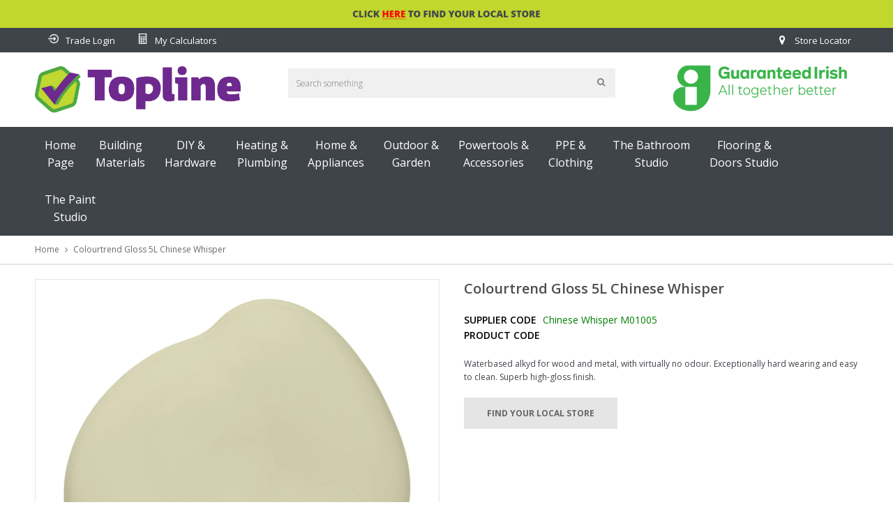

--- FILE ---
content_type: text/html; charset=utf-8
request_url: https://toplinegroup.ie/products/colourtrend-gloss-5l-chinese-whisper-19120
body_size: 29726
content:
<!doctype html>
<!--[if IE 9]> <html class="ie9 no-js" lang="en"> <![endif]-->
<!--[if (gt IE 9)|!(IE)]><!--> <html class="no-js" lang="en"> <!--<![endif]-->
<head>
  <meta name="facebook-domain-verification" content="lvitphcb0vip6pt5al58h1pnvpkgit" />
   <!-- Added by AVADA HelpCenter FAQs -->
   <script>
   window.AVADA_APP_FAQS_STATUS = window.AVADA_APP_FAQS_STATUS || {};
   window.AVADA_FAQ = window.AVADA_FAQS || {};
   window.AVADA_FAQ={"categories":[{"categoryId":"iXfoJcMwO6GEIbbiWsuG","published":true,"createdAt":"2022-11-25T09:45:46.394Z","icon":"cart","updatedAt":"2022-11-25T09:45:48.345Z","featured":true,"position":1,"index":1,"questions":[{"title":"How long will it take to receive my order?","defaultQuestionId":1,"published":true,"questionId":"Zg0K65DtXBSBv8EzfHb9","featured":true,"index":1},{"defaultQuestionId":2,"index":2,"featured":true,"published":true,"questionId":"j6TfVuTZSLof24dOtRJH","title":"How to track my order?"},{"title":"Do you ship internationally?","featured":true,"defaultQuestionId":3,"questionId":"a7t3a4Tq6HULTEhZifY9","index":3,"published":true},{"defaultQuestionId":4,"title":"I never got my order, what to do?","featured":true,"index":4,"questionId":"WmU4GWCvkpc6zpdfuLtL","published":true}],"shopId":"GxuBd7Gr4YKoofDAW7KL","question":"Order \u0026 Shipping","defaultCategoryId":1},{"categoryId":"9x7NjRO8gdGPJwwlbdoY","questions":[{"title":"What is your return policy?","featured":true,"defaultQuestionId":5,"index":1,"published":true,"questionId":"R2ISarQybgcTrQd3x3rj"},{"title":"Can I exchange an item?","featured":true,"questionId":"WFZUk36gB4UT9VaqwpO5","index":2,"published":true,"defaultQuestionId":6}],"updatedAt":"2022-11-25T09:45:48.345Z","position":2,"icon":"exchange","question":"Exchange \u0026 Return","index":1,"defaultCategoryId":2,"published":true,"shopId":"GxuBd7Gr4YKoofDAW7KL","createdAt":"2022-11-25T09:45:46.395Z","featured":true}],"faqPageSetting":{"theme":"avada-faq-page","headerColor":"#17428E","faqPageCustomCss":"","answerTextColor":"#808080","categoryColor":"#17428E","answerBackgroundColor":"#F4F4F4","header":"Frequently Asked Questions","fontStore":[{"value":"Open+Sans","label":"Open Sans"},{"label":"FontAwesome","value":"FontAwesome"}],"description":"Got a question? We're here to answer!","q\u0026aFont":"Roboto","fontFamily":"Roboto","shopId":"GxuBd7Gr4YKoofDAW7KL","questionBackgroundColor":"#2E67CC","descriptionColor":"#909090","questionTextColor":"#FFFFFF","id":"zLFDB7BoCHILKFdrNSVf"},"questions":[{"defaultCategoryId":2,"createdAt":"2022-11-25T09:45:46.396Z","answer":"\u003cp\u003ePlease check our return\/refund\/exchange policy \u003ca href=\"https:\/\/toplineweb.myshopify.com\/policies\/refund-policy\" rel=\"noopener noreferrer\" target=\"_blank\"\u003ehere\u003c\/a\u003e.\u003c\/p\u003e","defaultQuestionId":5,"question":"What is your return policy?","shopId":"GxuBd7Gr4YKoofDAW7KL","categoryId":"9x7NjRO8gdGPJwwlbdoY","updatedAt":"2022-11-25T09:45:48.098Z","published":true,"featured":true,"questionId":"R2ISarQybgcTrQd3x3rj"},{"createdAt":"2022-11-25T09:45:46.397Z","defaultCategoryId":2,"defaultQuestionId":6,"answer":"\u003cp\u003eYou can exchange an item with a higher-price item or the same item with a different size. See detailed policy \u003ca href=\"https:\/\/toplineweb.myshopify.com\/policies\/refund-policy\" rel=\"noopener noreferrer\" target=\"_blank\"\u003ehere\u003c\/a\u003e.\u003c\/p\u003e\u003c\/p\u003e","question":"Can I exchange an item?","shopId":"GxuBd7Gr4YKoofDAW7KL","categoryId":"9x7NjRO8gdGPJwwlbdoY","updatedAt":"2022-11-25T09:45:48.098Z","published":true,"featured":true,"questionId":"WFZUk36gB4UT9VaqwpO5"},{"defaultCategoryId":1,"createdAt":"2022-11-25T09:45:46.396Z","defaultQuestionId":4,"answer":"Please make sure you tracked your order from our Tracking page. Or call us at hotline: 123456XXX","question":"I never got my order, what to do?","shopId":"GxuBd7Gr4YKoofDAW7KL","categoryId":"iXfoJcMwO6GEIbbiWsuG","updatedAt":"2022-11-25T09:45:48.097Z","published":true,"featured":true,"questionId":"WmU4GWCvkpc6zpdfuLtL"},{"createdAt":"2022-11-25T09:45:46.395Z","defaultCategoryId":1,"defaultQuestionId":1,"question":"How long will it take to receive my order?","shopId":"GxuBd7Gr4YKoofDAW7KL","categoryId":"iXfoJcMwO6GEIbbiWsuG","updatedAt":"2022-11-25T09:45:48.097Z","answer":"Typically, it takes 3-5 business days to receive your order. We’re doing our best to deliver it promptly for you.","published":true,"featured":true,"questionId":"Zg0K65DtXBSBv8EzfHb9"},{"defaultCategoryId":1,"createdAt":"2022-11-25T09:45:46.396Z","defaultQuestionId":3,"answer":"Yes, we do ship internationally. The shipping fee may vary depending on your location.","question":"Do you ship internationally?","shopId":"GxuBd7Gr4YKoofDAW7KL","categoryId":"iXfoJcMwO6GEIbbiWsuG","updatedAt":"2022-11-25T09:45:48.097Z","published":true,"featured":true,"questionId":"a7t3a4Tq6HULTEhZifY9"},{"defaultCategoryId":1,"createdAt":"2022-11-25T09:45:46.396Z","question":"How to track my order?","defaultQuestionId":2,"answer":"\u003cp\u003ePlease track your order at our Tracking page \u003ca href=\"https:\/\/17track.net\/en\" rel=\"noopener noreferrer\" target=\"_blank\"\u003ehttps:\/\/17track.net\/en\u003c\/a\u003e\u003c\/p\u003e","shopId":"GxuBd7Gr4YKoofDAW7KL","categoryId":"iXfoJcMwO6GEIbbiWsuG","updatedAt":"2022-11-25T09:45:48.097Z","published":true,"featured":true,"questionId":"j6TfVuTZSLof24dOtRJH"}],"shop":{"plan":"free","email":"toplinewebdev@gmail.com"},"widgetSetting":{"actionColor":"#FFFFFF","removeBranding":false,"phoneCall":"353857840755","customCss":"","isCategory":true,"welcomeText":"Hi 👋","brandColor":"#2B42E7","fontStore":[{"value":"Open+Sans","label":"Open Sans"},{"label":"FontAwesome","value":"FontAwesome"}],"floatBtnPosition":"bottom_right","contactMassage":"","isCustom":true,"theme":"basic","hideOnMobile":false,"textFont":"Roboto","isContactForm":false,"floatBtnLabel":"","textColor":"#1D1D1D","id":"kPm6VQhyzdJ0y7BM6uH5","createdAt":"2022-11-25T09:45:47.655Z","appCss":"","backBtnLabel":"Back","btnPopupColor":"#2B42E7","description":"How can I help you?","contactForm":"","isOrderTracking":true,"isContactUs":true,"isWhatApp":false,"icon":"question","email":"toplinewebdev@gmail.com","shopifyDomain":"toplineweb.myshopify.com","whatApp":"","isFeaturedArticles":true,"isPhoneCall":true,"shopId":"GxuBd7Gr4YKoofDAW7KL","contentTextFont":"Roboto","isContactMessage":false}}
   window.AVADA_APP_FAQS_STATUS.shopId = 'GxuBd7Gr4YKoofDAW7KL';
   window.AVADA_APP_FAQS_STATUS.statusFAQOnWidget = true;
 </script>
   <!-- /Added by AVADA HelpCenter FAQs -->
 
   <!-- Added by AVADA Cookies Bar -->
   <script>
   window.AVADA_COOKIES_BAR = window.AVADA_COOKIES_BAR || {};
   window.AVADA_COOKIES_BAR.shopId = '2rR3eBdle5agnb0GMTBI';
   window.AVADA_COOKIES_BAR.status = false;
   AVADA_COOKIES_BAR ={"specificRegions":{"ccpa":false,"gdpr":false,"lgpd":false,"appi":false,"pipeda":false},"privacyLink":"/policies/privacy-policy","shopId":"2rR3eBdle5agnb0GMTBI","textColor":"#1D1D1D","fontStore":[{"value":"Open+Sans","label":"Open Sans"},{"label":"FontAwesome","value":"FontAwesome"},{"label":"icons","value":"icons"}],"advancedSetting":false,"iconType":"default_icon","privacyLinkColor":"#2C332F","removeBranding":false,"customCss":"","privacyLinkText":"Learn more","urlIcon":"","customPrivacyLink":"","textFont":"Noto+Sans","textAvada":"rgba(29, 29, 29, 0.8)","showOnCountry":"all","agreeBtnTextColor":"#FFFFFF","showPrivacyPolicy":true,"agreeButtonText":"Got it!","displayAfter":"5","denyButtonText":"Decline","themeName":"Basic","messageColor":"#2C332F","desktopPosition":"bottom","desktopFloatCardPosition":"bottom_left","mobilePositions":"bottom","iconColor":"#2C332F","message":"This website uses cookies to make sure you get the best experience with us.","showIcon":true,"optionPolicyLink":"select","bgColor":"#FFFFFF","agreeBtnBorder":"#2C332F","agreeBtnBgColor":"#1AAC7A","denyTextColor":"#2C332F","displayType":"full_bar","theme":"basic","id":"hj1xjsliGN7FivhWOUMM"}
 </script>
   <!-- /Added by AVADA Cookies Bar -->
 
  <meta charset="utf-8">
  <meta http-equiv="X-UA-Compatible" content="IE=edge,chrome=1">
  <meta name="viewport" content="width=device-width,initial-scale=1">  
  <link rel="canonical" href="https://toplinegroup.ie/products/colourtrend-gloss-5l-chinese-whisper-19120">

  
    <link rel="shortcut icon" href="//toplinegroup.ie/cdn/shop/files/apple-touch-icon_32x32.png?v=1648576541" type="image/png" />
  

  <!-- Title and description ================================================== -->
  <title>
  Colourtrend Gloss 5L Chinese Whisper &ndash; Topline Group
  </title>

  
  <meta name="description" content="Waterbased alkyd for wood and metal, with virtually no odour. Exceptionally hard wearing and easy to clean. Superb high-gloss finish. 80% Sheen Levels Water-based alkyd resin Compatible with oil or waterbased undercoats SPECIFICATION Brand Colourtrend Sub Brand Gloss Application Method Brush or Roller Base Water Cleani">
  

  <!-- Helpers ================================================== -->
  <!-- /snippets/social-meta-tags.liquid -->


  <meta property="og:type" content="product">
  <meta property="og:title" content="Colourtrend Gloss 5L Chinese Whisper">
  <meta property="og:url" content="https://toplinegroup.ie/products/colourtrend-gloss-5l-chinese-whisper-19120">
  <meta property="og:description" content="Waterbased alkyd for wood and metal, with virtually no odour. Exceptionally hard wearing and easy to clean. Superb high-gloss finish.
80% Sheen Levels
Water-based alkyd resin
Compatible with oil or waterbased undercoats

SPECIFICATION

Brand
Colourtrend


Sub Brand
Gloss


Application Method
Brush or Roller


Base
Water


Cleaning
Warm Soapy Water


Coverage
10-15 m2/litre


Disposal
Contact your local civic Amenity Site


Drying Time
2-4 Hours


Drying Time Recoating
2-4 Hours


Durability
High


Fade Resistant
Yes


Finishing Type
Gloss


Number of Coats Required
2


Parent Colour/Hex
#d1d4b3


Product Type
Interior and Exterior


Stain Resistant
Yes


Storage
Cool/Dry Environment Standing Up Right


Suitable Surface
Interior &amp;amp; Exterior Wood or Metal


VOC -Volatile Organic Compound
50g/L


Volume
5l


Washable
Yes



Safety Data Sheet
 

Please note that this item has additional safety or regulatory datasheets available. The product may have possible health and safety hazards covered in these documents. Refer to the container for full information and always follow the instructions.

">
  
    <meta property="og:image" content="http://toplinegroup.ie/cdn/shop/files/5155f588e92612b7b12b1255b70a0324d60e21f1_T_Chinese_Whisper_grande.jpg?v=1719441458">
    <meta property="og:image:secure_url" content="https://toplinegroup.ie/cdn/shop/files/5155f588e92612b7b12b1255b70a0324d60e21f1_T_Chinese_Whisper_grande.jpg?v=1719441458">
  
  <meta property="og:price:amount" content="0.00">
  <meta property="og:price:currency" content="EUR">

<meta property="og:site_name" content="Topline Group">



  <meta name="twitter:card" content="summary">


  <meta name="twitter:site" content="@#">


  <meta name="twitter:title" content="Colourtrend Gloss 5L Chinese Whisper">
  <meta name="twitter:description" content="Waterbased alkyd for wood and metal, with virtually no odour. Exceptionally hard wearing and easy to clean. Superb high-gloss finish.
80% Sheen Levels
Water-based alkyd resin
Compatible with oil or wa">



  <!-- Fonts -->
  <link rel="stylesheet" type="text/css" href="//fonts.googleapis.com/css?family=Open Sans:300,400,500,600,700" async>
<link rel="stylesheet" type="text/css" href="//fonts.googleapis.com/css?family=Open Sans:300,400,500,600,700" async>
<link rel="stylesheet" type="text/css" href="//fonts.googleapis.com/css?family=Open Sans:300,400,500,600,700" async>

  
  <!-- CSS ================================================== -->
  <link href="//toplinegroup.ie/cdn/shop/t/2/assets/owl.carousel.min.css?v=46282016722265273591648485779" rel="stylesheet" type="text/css" media="all" />  
  <link rel="stylesheet" href="https://maxcdn.bootstrapcdn.com/font-awesome/4.5.0/css/font-awesome.min.css">
  <link href="//toplinegroup.ie/cdn/shop/t/2/assets/tada-timber.css?v=147126259417856435831696841259" rel="stylesheet" type="text/css" media="all" />  
  
  <link href="//toplinegroup.ie/cdn/shop/t/2/assets/jquery.bxslider.css?v=81090042641013686491648485817" rel="stylesheet" type="text/css" media="all" />
  
  
  <link href="//toplinegroup.ie/cdn/shop/t/2/assets/tada-homemarket.css?v=127249786313823822591767623853" rel="stylesheet" type="text/css" media="all" />
  
  <!-- Sections ================================================== -->
  <script>
    window.theme = window.theme || {};
    theme.strings = {
      zoomClose: "Close (Esc)",
      zoomPrev: "Previous (Left arrow key)",
      zoomNext: "Next (Right arrow key)",
      moneyFormat: "€{{ amount }}EUR"
    };
    theme.settings = {
      cartType: "drawer",
      gridType: "collage",
      zoomEnable: true
    };
  </script>

  <!--[if (gt IE 9)|!(IE)]><!--><script src="//toplinegroup.ie/cdn/shop/t/2/assets/tada.js?v=121987408237917883391648485817" defer></script><!--<![endif]-->
  <!--[if lte IE 9]><script src="//toplinegroup.ie/cdn/shop/t/2/assets/tada.js?v=121987408237917883391648485817"></script><![endif]-->

  <!-- Header hook for plugins ================================================== -->
  <script>window.performance && window.performance.mark && window.performance.mark('shopify.content_for_header.start');</script><meta name="facebook-domain-verification" content="mmlkqbjq72haf1cwqeayw6wejweyk8">
<meta id="shopify-digital-wallet" name="shopify-digital-wallet" content="/63504548065/digital_wallets/dialog">
<link rel="alternate" type="application/json+oembed" href="https://toplinegroup.ie/products/colourtrend-gloss-5l-chinese-whisper-19120.oembed">
<script async="async" src="/checkouts/internal/preloads.js?locale=en-IE"></script>
<script id="shopify-features" type="application/json">{"accessToken":"6a944a1c6107988577bb9f5df599239b","betas":["rich-media-storefront-analytics"],"domain":"toplinegroup.ie","predictiveSearch":true,"shopId":63504548065,"locale":"en"}</script>
<script>var Shopify = Shopify || {};
Shopify.shop = "toplineweb.myshopify.com";
Shopify.locale = "en";
Shopify.currency = {"active":"EUR","rate":"1.0"};
Shopify.country = "IE";
Shopify.theme = {"name":"Home-market-1-v4.1-auto-filter","id":131717955809,"schema_name":"Home Market Section #1","schema_version":"4.1","theme_store_id":null,"role":"main"};
Shopify.theme.handle = "null";
Shopify.theme.style = {"id":null,"handle":null};
Shopify.cdnHost = "toplinegroup.ie/cdn";
Shopify.routes = Shopify.routes || {};
Shopify.routes.root = "/";</script>
<script type="module">!function(o){(o.Shopify=o.Shopify||{}).modules=!0}(window);</script>
<script>!function(o){function n(){var o=[];function n(){o.push(Array.prototype.slice.apply(arguments))}return n.q=o,n}var t=o.Shopify=o.Shopify||{};t.loadFeatures=n(),t.autoloadFeatures=n()}(window);</script>
<script id="shop-js-analytics" type="application/json">{"pageType":"product"}</script>
<script defer="defer" async type="module" src="//toplinegroup.ie/cdn/shopifycloud/shop-js/modules/v2/client.init-shop-cart-sync_BdyHc3Nr.en.esm.js"></script>
<script defer="defer" async type="module" src="//toplinegroup.ie/cdn/shopifycloud/shop-js/modules/v2/chunk.common_Daul8nwZ.esm.js"></script>
<script type="module">
  await import("//toplinegroup.ie/cdn/shopifycloud/shop-js/modules/v2/client.init-shop-cart-sync_BdyHc3Nr.en.esm.js");
await import("//toplinegroup.ie/cdn/shopifycloud/shop-js/modules/v2/chunk.common_Daul8nwZ.esm.js");

  window.Shopify.SignInWithShop?.initShopCartSync?.({"fedCMEnabled":true,"windoidEnabled":true});

</script>
<script>(function() {
  var isLoaded = false;
  function asyncLoad() {
    if (isLoaded) return;
    isLoaded = true;
    var urls = ["https:\/\/snts-app.herokuapp.com\/get_script\/730e3702bc4511ecb5938e850d9e8de9.js?shop=toplineweb.myshopify.com","https:\/\/cdn.shopify.com\/s\/files\/1\/0635\/0454\/8065\/t\/2\/assets\/booster_eu_cookie_63504548065.js?v=1650715756\u0026shop=toplineweb.myshopify.com","https:\/\/chimpstatic.com\/mcjs-connected\/js\/users\/394053ec8cb63f2cb929f0153\/8deca5bf5459157312307ff3b.js?shop=toplineweb.myshopify.com","https:\/\/myfaqprime.appspot.com\/bot\/bot-primelite.js?shop=toplineweb.myshopify.com","https:\/\/api.revy.io\/discounts.js?shop=toplineweb.myshopify.com"];
    for (var i = 0; i < urls.length; i++) {
      var s = document.createElement('script');
      s.type = 'text/javascript';
      s.async = true;
      s.src = urls[i];
      var x = document.getElementsByTagName('script')[0];
      x.parentNode.insertBefore(s, x);
    }
  };
  if(window.attachEvent) {
    window.attachEvent('onload', asyncLoad);
  } else {
    window.addEventListener('load', asyncLoad, false);
  }
})();</script>
<script id="__st">var __st={"a":63504548065,"offset":0,"reqid":"2a8d534b-736e-4387-9201-006a5af5e0ce-1769004103","pageurl":"toplinegroup.ie\/products\/colourtrend-gloss-5l-chinese-whisper-19120","u":"40fe813264f7","p":"product","rtyp":"product","rid":7966850121953};</script>
<script>window.ShopifyPaypalV4VisibilityTracking = true;</script>
<script id="captcha-bootstrap">!function(){'use strict';const t='contact',e='account',n='new_comment',o=[[t,t],['blogs',n],['comments',n],[t,'customer']],c=[[e,'customer_login'],[e,'guest_login'],[e,'recover_customer_password'],[e,'create_customer']],r=t=>t.map((([t,e])=>`form[action*='/${t}']:not([data-nocaptcha='true']) input[name='form_type'][value='${e}']`)).join(','),a=t=>()=>t?[...document.querySelectorAll(t)].map((t=>t.form)):[];function s(){const t=[...o],e=r(t);return a(e)}const i='password',u='form_key',d=['recaptcha-v3-token','g-recaptcha-response','h-captcha-response',i],f=()=>{try{return window.sessionStorage}catch{return}},m='__shopify_v',_=t=>t.elements[u];function p(t,e,n=!1){try{const o=window.sessionStorage,c=JSON.parse(o.getItem(e)),{data:r}=function(t){const{data:e,action:n}=t;return t[m]||n?{data:e,action:n}:{data:t,action:n}}(c);for(const[e,n]of Object.entries(r))t.elements[e]&&(t.elements[e].value=n);n&&o.removeItem(e)}catch(o){console.error('form repopulation failed',{error:o})}}const l='form_type',E='cptcha';function T(t){t.dataset[E]=!0}const w=window,h=w.document,L='Shopify',v='ce_forms',y='captcha';let A=!1;((t,e)=>{const n=(g='f06e6c50-85a8-45c8-87d0-21a2b65856fe',I='https://cdn.shopify.com/shopifycloud/storefront-forms-hcaptcha/ce_storefront_forms_captcha_hcaptcha.v1.5.2.iife.js',D={infoText:'Protected by hCaptcha',privacyText:'Privacy',termsText:'Terms'},(t,e,n)=>{const o=w[L][v],c=o.bindForm;if(c)return c(t,g,e,D).then(n);var r;o.q.push([[t,g,e,D],n]),r=I,A||(h.body.append(Object.assign(h.createElement('script'),{id:'captcha-provider',async:!0,src:r})),A=!0)});var g,I,D;w[L]=w[L]||{},w[L][v]=w[L][v]||{},w[L][v].q=[],w[L][y]=w[L][y]||{},w[L][y].protect=function(t,e){n(t,void 0,e),T(t)},Object.freeze(w[L][y]),function(t,e,n,w,h,L){const[v,y,A,g]=function(t,e,n){const i=e?o:[],u=t?c:[],d=[...i,...u],f=r(d),m=r(i),_=r(d.filter((([t,e])=>n.includes(e))));return[a(f),a(m),a(_),s()]}(w,h,L),I=t=>{const e=t.target;return e instanceof HTMLFormElement?e:e&&e.form},D=t=>v().includes(t);t.addEventListener('submit',(t=>{const e=I(t);if(!e)return;const n=D(e)&&!e.dataset.hcaptchaBound&&!e.dataset.recaptchaBound,o=_(e),c=g().includes(e)&&(!o||!o.value);(n||c)&&t.preventDefault(),c&&!n&&(function(t){try{if(!f())return;!function(t){const e=f();if(!e)return;const n=_(t);if(!n)return;const o=n.value;o&&e.removeItem(o)}(t);const e=Array.from(Array(32),(()=>Math.random().toString(36)[2])).join('');!function(t,e){_(t)||t.append(Object.assign(document.createElement('input'),{type:'hidden',name:u})),t.elements[u].value=e}(t,e),function(t,e){const n=f();if(!n)return;const o=[...t.querySelectorAll(`input[type='${i}']`)].map((({name:t})=>t)),c=[...d,...o],r={};for(const[a,s]of new FormData(t).entries())c.includes(a)||(r[a]=s);n.setItem(e,JSON.stringify({[m]:1,action:t.action,data:r}))}(t,e)}catch(e){console.error('failed to persist form',e)}}(e),e.submit())}));const S=(t,e)=>{t&&!t.dataset[E]&&(n(t,e.some((e=>e===t))),T(t))};for(const o of['focusin','change'])t.addEventListener(o,(t=>{const e=I(t);D(e)&&S(e,y())}));const B=e.get('form_key'),M=e.get(l),P=B&&M;t.addEventListener('DOMContentLoaded',(()=>{const t=y();if(P)for(const e of t)e.elements[l].value===M&&p(e,B);[...new Set([...A(),...v().filter((t=>'true'===t.dataset.shopifyCaptcha))])].forEach((e=>S(e,t)))}))}(h,new URLSearchParams(w.location.search),n,t,e,['guest_login'])})(!0,!0)}();</script>
<script integrity="sha256-4kQ18oKyAcykRKYeNunJcIwy7WH5gtpwJnB7kiuLZ1E=" data-source-attribution="shopify.loadfeatures" defer="defer" src="//toplinegroup.ie/cdn/shopifycloud/storefront/assets/storefront/load_feature-a0a9edcb.js" crossorigin="anonymous"></script>
<script data-source-attribution="shopify.dynamic_checkout.dynamic.init">var Shopify=Shopify||{};Shopify.PaymentButton=Shopify.PaymentButton||{isStorefrontPortableWallets:!0,init:function(){window.Shopify.PaymentButton.init=function(){};var t=document.createElement("script");t.src="https://toplinegroup.ie/cdn/shopifycloud/portable-wallets/latest/portable-wallets.en.js",t.type="module",document.head.appendChild(t)}};
</script>
<script data-source-attribution="shopify.dynamic_checkout.buyer_consent">
  function portableWalletsHideBuyerConsent(e){var t=document.getElementById("shopify-buyer-consent"),n=document.getElementById("shopify-subscription-policy-button");t&&n&&(t.classList.add("hidden"),t.setAttribute("aria-hidden","true"),n.removeEventListener("click",e))}function portableWalletsShowBuyerConsent(e){var t=document.getElementById("shopify-buyer-consent"),n=document.getElementById("shopify-subscription-policy-button");t&&n&&(t.classList.remove("hidden"),t.removeAttribute("aria-hidden"),n.addEventListener("click",e))}window.Shopify?.PaymentButton&&(window.Shopify.PaymentButton.hideBuyerConsent=portableWalletsHideBuyerConsent,window.Shopify.PaymentButton.showBuyerConsent=portableWalletsShowBuyerConsent);
</script>
<script data-source-attribution="shopify.dynamic_checkout.cart.bootstrap">document.addEventListener("DOMContentLoaded",(function(){function t(){return document.querySelector("shopify-accelerated-checkout-cart, shopify-accelerated-checkout")}if(t())Shopify.PaymentButton.init();else{new MutationObserver((function(e,n){t()&&(Shopify.PaymentButton.init(),n.disconnect())})).observe(document.body,{childList:!0,subtree:!0})}}));
</script>

<script>window.performance && window.performance.mark && window.performance.mark('shopify.content_for_header.end');</script>
  <!-- /snippets/oldIE-js.liquid -->


<!--[if lt IE 9]>
<script src="//cdnjs.cloudflare.com/ajax/libs/html5shiv/3.7.2/html5shiv.min.js" type="text/javascript"></script>
<script src="//toplinegroup.ie/cdn/shop/t/2/assets/respond.min.js?v=95960403441832019361648485785" type="text/javascript"></script>
<link href="//toplinegroup.ie/cdn/shop/t/2/assets/respond-proxy.html" id="respond-proxy" rel="respond-proxy" />
<link href="//toplinegroup.ie/search?q=2c49db1d2cffe750531016cb7a846762" id="respond-redirect" rel="respond-redirect" />
<script src="//toplinegroup.ie/search?q=2c49db1d2cffe750531016cb7a846762" type="text/javascript"></script>
<![endif]-->


<!--[if (lte IE 9) ]><script src="//toplinegroup.ie/cdn/shop/t/2/assets/match-media.min.js?v=145732887159653388131648485775" type="text/javascript"></script><![endif]-->


  <script src="//ajax.googleapis.com/ajax/libs/jquery/2.2.3/jquery.min.js"></script> 
  <script src="//ajax.googleapis.com/ajax/libs/jqueryui/1.11.2/jquery-ui.min.js"></script> 
  <script src="//toplinegroup.ie/cdn/shop/t/2/assets/jquery.fancybox.min.js?v=56790139593003934141648485769" defer></script>  
  <script src="//toplinegroup.ie/cdn/shop/t/2/assets/modernizr.min.js?v=13791948134778779431648485777"></script>      
  
  
  <script src="//toplinegroup.ie/cdn/shop/t/2/assets/owl.carousel.min.js?v=81738792440106987491648485780"></script>  
  <script src="//toplinegroup.ie/cdn/shop/t/2/assets/jquery.optionSelect.js?v=174546334351043882451648485770" defer></script>  
  
  
  
  
  <script src="//toplinegroup.ie/cdn/shop/t/2/assets/jquery.easytabs.min.js?v=87341455756954258061648485768"></script> 
  <script src="//toplinegroup.ie/cdn/shop/t/2/assets/jquery.elevateZoom-3.0.8.min.js?v=163453865408073051791648485768"></script> 
  <script src="//toplinegroup.ie/cdn/shop/t/2/assets/jquery.bxslider.js?v=143772231200931885741648485766"></script> 
  
  
  
<script src="https://cdn.shopify.com/extensions/8d2c31d3-a828-4daf-820f-80b7f8e01c39/nova-eu-cookie-bar-gdpr-4/assets/nova-cookie-app-embed.js" type="text/javascript" defer="defer"></script>
<link href="https://cdn.shopify.com/extensions/8d2c31d3-a828-4daf-820f-80b7f8e01c39/nova-eu-cookie-bar-gdpr-4/assets/nova-cookie.css" rel="stylesheet" type="text/css" media="all">
<link href="https://monorail-edge.shopifysvc.com" rel="dns-prefetch">
<script>(function(){if ("sendBeacon" in navigator && "performance" in window) {try {var session_token_from_headers = performance.getEntriesByType('navigation')[0].serverTiming.find(x => x.name == '_s').description;} catch {var session_token_from_headers = undefined;}var session_cookie_matches = document.cookie.match(/_shopify_s=([^;]*)/);var session_token_from_cookie = session_cookie_matches && session_cookie_matches.length === 2 ? session_cookie_matches[1] : "";var session_token = session_token_from_headers || session_token_from_cookie || "";function handle_abandonment_event(e) {var entries = performance.getEntries().filter(function(entry) {return /monorail-edge.shopifysvc.com/.test(entry.name);});if (!window.abandonment_tracked && entries.length === 0) {window.abandonment_tracked = true;var currentMs = Date.now();var navigation_start = performance.timing.navigationStart;var payload = {shop_id: 63504548065,url: window.location.href,navigation_start,duration: currentMs - navigation_start,session_token,page_type: "product"};window.navigator.sendBeacon("https://monorail-edge.shopifysvc.com/v1/produce", JSON.stringify({schema_id: "online_store_buyer_site_abandonment/1.1",payload: payload,metadata: {event_created_at_ms: currentMs,event_sent_at_ms: currentMs}}));}}window.addEventListener('pagehide', handle_abandonment_event);}}());</script>
<script id="web-pixels-manager-setup">(function e(e,d,r,n,o){if(void 0===o&&(o={}),!Boolean(null===(a=null===(i=window.Shopify)||void 0===i?void 0:i.analytics)||void 0===a?void 0:a.replayQueue)){var i,a;window.Shopify=window.Shopify||{};var t=window.Shopify;t.analytics=t.analytics||{};var s=t.analytics;s.replayQueue=[],s.publish=function(e,d,r){return s.replayQueue.push([e,d,r]),!0};try{self.performance.mark("wpm:start")}catch(e){}var l=function(){var e={modern:/Edge?\/(1{2}[4-9]|1[2-9]\d|[2-9]\d{2}|\d{4,})\.\d+(\.\d+|)|Firefox\/(1{2}[4-9]|1[2-9]\d|[2-9]\d{2}|\d{4,})\.\d+(\.\d+|)|Chrom(ium|e)\/(9{2}|\d{3,})\.\d+(\.\d+|)|(Maci|X1{2}).+ Version\/(15\.\d+|(1[6-9]|[2-9]\d|\d{3,})\.\d+)([,.]\d+|)( \(\w+\)|)( Mobile\/\w+|) Safari\/|Chrome.+OPR\/(9{2}|\d{3,})\.\d+\.\d+|(CPU[ +]OS|iPhone[ +]OS|CPU[ +]iPhone|CPU IPhone OS|CPU iPad OS)[ +]+(15[._]\d+|(1[6-9]|[2-9]\d|\d{3,})[._]\d+)([._]\d+|)|Android:?[ /-](13[3-9]|1[4-9]\d|[2-9]\d{2}|\d{4,})(\.\d+|)(\.\d+|)|Android.+Firefox\/(13[5-9]|1[4-9]\d|[2-9]\d{2}|\d{4,})\.\d+(\.\d+|)|Android.+Chrom(ium|e)\/(13[3-9]|1[4-9]\d|[2-9]\d{2}|\d{4,})\.\d+(\.\d+|)|SamsungBrowser\/([2-9]\d|\d{3,})\.\d+/,legacy:/Edge?\/(1[6-9]|[2-9]\d|\d{3,})\.\d+(\.\d+|)|Firefox\/(5[4-9]|[6-9]\d|\d{3,})\.\d+(\.\d+|)|Chrom(ium|e)\/(5[1-9]|[6-9]\d|\d{3,})\.\d+(\.\d+|)([\d.]+$|.*Safari\/(?![\d.]+ Edge\/[\d.]+$))|(Maci|X1{2}).+ Version\/(10\.\d+|(1[1-9]|[2-9]\d|\d{3,})\.\d+)([,.]\d+|)( \(\w+\)|)( Mobile\/\w+|) Safari\/|Chrome.+OPR\/(3[89]|[4-9]\d|\d{3,})\.\d+\.\d+|(CPU[ +]OS|iPhone[ +]OS|CPU[ +]iPhone|CPU IPhone OS|CPU iPad OS)[ +]+(10[._]\d+|(1[1-9]|[2-9]\d|\d{3,})[._]\d+)([._]\d+|)|Android:?[ /-](13[3-9]|1[4-9]\d|[2-9]\d{2}|\d{4,})(\.\d+|)(\.\d+|)|Mobile Safari.+OPR\/([89]\d|\d{3,})\.\d+\.\d+|Android.+Firefox\/(13[5-9]|1[4-9]\d|[2-9]\d{2}|\d{4,})\.\d+(\.\d+|)|Android.+Chrom(ium|e)\/(13[3-9]|1[4-9]\d|[2-9]\d{2}|\d{4,})\.\d+(\.\d+|)|Android.+(UC? ?Browser|UCWEB|U3)[ /]?(15\.([5-9]|\d{2,})|(1[6-9]|[2-9]\d|\d{3,})\.\d+)\.\d+|SamsungBrowser\/(5\.\d+|([6-9]|\d{2,})\.\d+)|Android.+MQ{2}Browser\/(14(\.(9|\d{2,})|)|(1[5-9]|[2-9]\d|\d{3,})(\.\d+|))(\.\d+|)|K[Aa][Ii]OS\/(3\.\d+|([4-9]|\d{2,})\.\d+)(\.\d+|)/},d=e.modern,r=e.legacy,n=navigator.userAgent;return n.match(d)?"modern":n.match(r)?"legacy":"unknown"}(),u="modern"===l?"modern":"legacy",c=(null!=n?n:{modern:"",legacy:""})[u],f=function(e){return[e.baseUrl,"/wpm","/b",e.hashVersion,"modern"===e.buildTarget?"m":"l",".js"].join("")}({baseUrl:d,hashVersion:r,buildTarget:u}),m=function(e){var d=e.version,r=e.bundleTarget,n=e.surface,o=e.pageUrl,i=e.monorailEndpoint;return{emit:function(e){var a=e.status,t=e.errorMsg,s=(new Date).getTime(),l=JSON.stringify({metadata:{event_sent_at_ms:s},events:[{schema_id:"web_pixels_manager_load/3.1",payload:{version:d,bundle_target:r,page_url:o,status:a,surface:n,error_msg:t},metadata:{event_created_at_ms:s}}]});if(!i)return console&&console.warn&&console.warn("[Web Pixels Manager] No Monorail endpoint provided, skipping logging."),!1;try{return self.navigator.sendBeacon.bind(self.navigator)(i,l)}catch(e){}var u=new XMLHttpRequest;try{return u.open("POST",i,!0),u.setRequestHeader("Content-Type","text/plain"),u.send(l),!0}catch(e){return console&&console.warn&&console.warn("[Web Pixels Manager] Got an unhandled error while logging to Monorail."),!1}}}}({version:r,bundleTarget:l,surface:e.surface,pageUrl:self.location.href,monorailEndpoint:e.monorailEndpoint});try{o.browserTarget=l,function(e){var d=e.src,r=e.async,n=void 0===r||r,o=e.onload,i=e.onerror,a=e.sri,t=e.scriptDataAttributes,s=void 0===t?{}:t,l=document.createElement("script"),u=document.querySelector("head"),c=document.querySelector("body");if(l.async=n,l.src=d,a&&(l.integrity=a,l.crossOrigin="anonymous"),s)for(var f in s)if(Object.prototype.hasOwnProperty.call(s,f))try{l.dataset[f]=s[f]}catch(e){}if(o&&l.addEventListener("load",o),i&&l.addEventListener("error",i),u)u.appendChild(l);else{if(!c)throw new Error("Did not find a head or body element to append the script");c.appendChild(l)}}({src:f,async:!0,onload:function(){if(!function(){var e,d;return Boolean(null===(d=null===(e=window.Shopify)||void 0===e?void 0:e.analytics)||void 0===d?void 0:d.initialized)}()){var d=window.webPixelsManager.init(e)||void 0;if(d){var r=window.Shopify.analytics;r.replayQueue.forEach((function(e){var r=e[0],n=e[1],o=e[2];d.publishCustomEvent(r,n,o)})),r.replayQueue=[],r.publish=d.publishCustomEvent,r.visitor=d.visitor,r.initialized=!0}}},onerror:function(){return m.emit({status:"failed",errorMsg:"".concat(f," has failed to load")})},sri:function(e){var d=/^sha384-[A-Za-z0-9+/=]+$/;return"string"==typeof e&&d.test(e)}(c)?c:"",scriptDataAttributes:o}),m.emit({status:"loading"})}catch(e){m.emit({status:"failed",errorMsg:(null==e?void 0:e.message)||"Unknown error"})}}})({shopId: 63504548065,storefrontBaseUrl: "https://toplinegroup.ie",extensionsBaseUrl: "https://extensions.shopifycdn.com/cdn/shopifycloud/web-pixels-manager",monorailEndpoint: "https://monorail-edge.shopifysvc.com/unstable/produce_batch",surface: "storefront-renderer",enabledBetaFlags: ["2dca8a86"],webPixelsConfigList: [{"id":"1013317960","configuration":"{\"config\":\"{\\\"pixel_id\\\":\\\"G-76YP41NHNH\\\",\\\"gtag_events\\\":[{\\\"type\\\":\\\"purchase\\\",\\\"action_label\\\":\\\"G-76YP41NHNH\\\"},{\\\"type\\\":\\\"page_view\\\",\\\"action_label\\\":\\\"G-76YP41NHNH\\\"},{\\\"type\\\":\\\"view_item\\\",\\\"action_label\\\":\\\"G-76YP41NHNH\\\"},{\\\"type\\\":\\\"search\\\",\\\"action_label\\\":\\\"G-76YP41NHNH\\\"},{\\\"type\\\":\\\"add_to_cart\\\",\\\"action_label\\\":\\\"G-76YP41NHNH\\\"},{\\\"type\\\":\\\"begin_checkout\\\",\\\"action_label\\\":\\\"G-76YP41NHNH\\\"},{\\\"type\\\":\\\"add_payment_info\\\",\\\"action_label\\\":\\\"G-76YP41NHNH\\\"}],\\\"enable_monitoring_mode\\\":false}\"}","eventPayloadVersion":"v1","runtimeContext":"OPEN","scriptVersion":"b2a88bafab3e21179ed38636efcd8a93","type":"APP","apiClientId":1780363,"privacyPurposes":[],"dataSharingAdjustments":{"protectedCustomerApprovalScopes":["read_customer_address","read_customer_email","read_customer_name","read_customer_personal_data","read_customer_phone"]}},{"id":"400064840","configuration":"{\"pixel_id\":\"608954265839965\",\"pixel_type\":\"facebook_pixel\",\"metaapp_system_user_token\":\"-\"}","eventPayloadVersion":"v1","runtimeContext":"OPEN","scriptVersion":"ca16bc87fe92b6042fbaa3acc2fbdaa6","type":"APP","apiClientId":2329312,"privacyPurposes":["ANALYTICS","MARKETING","SALE_OF_DATA"],"dataSharingAdjustments":{"protectedCustomerApprovalScopes":["read_customer_address","read_customer_email","read_customer_name","read_customer_personal_data","read_customer_phone"]}},{"id":"shopify-app-pixel","configuration":"{}","eventPayloadVersion":"v1","runtimeContext":"STRICT","scriptVersion":"0450","apiClientId":"shopify-pixel","type":"APP","privacyPurposes":["ANALYTICS","MARKETING"]},{"id":"shopify-custom-pixel","eventPayloadVersion":"v1","runtimeContext":"LAX","scriptVersion":"0450","apiClientId":"shopify-pixel","type":"CUSTOM","privacyPurposes":["ANALYTICS","MARKETING"]}],isMerchantRequest: false,initData: {"shop":{"name":"Topline Group","paymentSettings":{"currencyCode":"EUR"},"myshopifyDomain":"toplineweb.myshopify.com","countryCode":"IE","storefrontUrl":"https:\/\/toplinegroup.ie"},"customer":null,"cart":null,"checkout":null,"productVariants":[{"price":{"amount":0.0,"currencyCode":"EUR"},"product":{"title":"Colourtrend Gloss 5L Chinese Whisper","vendor":"Colourtrend","id":"7966850121953","untranslatedTitle":"Colourtrend Gloss 5L Chinese Whisper","url":"\/products\/colourtrend-gloss-5l-chinese-whisper-19120","type":""},"id":"43713283981537","image":{"src":"\/\/toplinegroup.ie\/cdn\/shop\/files\/5155f588e92612b7b12b1255b70a0324d60e21f1_T_Chinese_Whisper.jpg?v=1719441458"},"sku":"Chinese Whisper M01005","title":"Default Title","untranslatedTitle":"Default Title"}],"purchasingCompany":null},},"https://toplinegroup.ie/cdn","fcfee988w5aeb613cpc8e4bc33m6693e112",{"modern":"","legacy":""},{"shopId":"63504548065","storefrontBaseUrl":"https:\/\/toplinegroup.ie","extensionBaseUrl":"https:\/\/extensions.shopifycdn.com\/cdn\/shopifycloud\/web-pixels-manager","surface":"storefront-renderer","enabledBetaFlags":"[\"2dca8a86\"]","isMerchantRequest":"false","hashVersion":"fcfee988w5aeb613cpc8e4bc33m6693e112","publish":"custom","events":"[[\"page_viewed\",{}],[\"product_viewed\",{\"productVariant\":{\"price\":{\"amount\":0.0,\"currencyCode\":\"EUR\"},\"product\":{\"title\":\"Colourtrend Gloss 5L Chinese Whisper\",\"vendor\":\"Colourtrend\",\"id\":\"7966850121953\",\"untranslatedTitle\":\"Colourtrend Gloss 5L Chinese Whisper\",\"url\":\"\/products\/colourtrend-gloss-5l-chinese-whisper-19120\",\"type\":\"\"},\"id\":\"43713283981537\",\"image\":{\"src\":\"\/\/toplinegroup.ie\/cdn\/shop\/files\/5155f588e92612b7b12b1255b70a0324d60e21f1_T_Chinese_Whisper.jpg?v=1719441458\"},\"sku\":\"Chinese Whisper M01005\",\"title\":\"Default Title\",\"untranslatedTitle\":\"Default Title\"}}]]"});</script><script>
  window.ShopifyAnalytics = window.ShopifyAnalytics || {};
  window.ShopifyAnalytics.meta = window.ShopifyAnalytics.meta || {};
  window.ShopifyAnalytics.meta.currency = 'EUR';
  var meta = {"product":{"id":7966850121953,"gid":"gid:\/\/shopify\/Product\/7966850121953","vendor":"Colourtrend","type":"","handle":"colourtrend-gloss-5l-chinese-whisper-19120","variants":[{"id":43713283981537,"price":0,"name":"Colourtrend Gloss 5L Chinese Whisper","public_title":null,"sku":"Chinese Whisper M01005"}],"remote":false},"page":{"pageType":"product","resourceType":"product","resourceId":7966850121953,"requestId":"2a8d534b-736e-4387-9201-006a5af5e0ce-1769004103"}};
  for (var attr in meta) {
    window.ShopifyAnalytics.meta[attr] = meta[attr];
  }
</script>
<script class="analytics">
  (function () {
    var customDocumentWrite = function(content) {
      var jquery = null;

      if (window.jQuery) {
        jquery = window.jQuery;
      } else if (window.Checkout && window.Checkout.$) {
        jquery = window.Checkout.$;
      }

      if (jquery) {
        jquery('body').append(content);
      }
    };

    var hasLoggedConversion = function(token) {
      if (token) {
        return document.cookie.indexOf('loggedConversion=' + token) !== -1;
      }
      return false;
    }

    var setCookieIfConversion = function(token) {
      if (token) {
        var twoMonthsFromNow = new Date(Date.now());
        twoMonthsFromNow.setMonth(twoMonthsFromNow.getMonth() + 2);

        document.cookie = 'loggedConversion=' + token + '; expires=' + twoMonthsFromNow;
      }
    }

    var trekkie = window.ShopifyAnalytics.lib = window.trekkie = window.trekkie || [];
    if (trekkie.integrations) {
      return;
    }
    trekkie.methods = [
      'identify',
      'page',
      'ready',
      'track',
      'trackForm',
      'trackLink'
    ];
    trekkie.factory = function(method) {
      return function() {
        var args = Array.prototype.slice.call(arguments);
        args.unshift(method);
        trekkie.push(args);
        return trekkie;
      };
    };
    for (var i = 0; i < trekkie.methods.length; i++) {
      var key = trekkie.methods[i];
      trekkie[key] = trekkie.factory(key);
    }
    trekkie.load = function(config) {
      trekkie.config = config || {};
      trekkie.config.initialDocumentCookie = document.cookie;
      var first = document.getElementsByTagName('script')[0];
      var script = document.createElement('script');
      script.type = 'text/javascript';
      script.onerror = function(e) {
        var scriptFallback = document.createElement('script');
        scriptFallback.type = 'text/javascript';
        scriptFallback.onerror = function(error) {
                var Monorail = {
      produce: function produce(monorailDomain, schemaId, payload) {
        var currentMs = new Date().getTime();
        var event = {
          schema_id: schemaId,
          payload: payload,
          metadata: {
            event_created_at_ms: currentMs,
            event_sent_at_ms: currentMs
          }
        };
        return Monorail.sendRequest("https://" + monorailDomain + "/v1/produce", JSON.stringify(event));
      },
      sendRequest: function sendRequest(endpointUrl, payload) {
        // Try the sendBeacon API
        if (window && window.navigator && typeof window.navigator.sendBeacon === 'function' && typeof window.Blob === 'function' && !Monorail.isIos12()) {
          var blobData = new window.Blob([payload], {
            type: 'text/plain'
          });

          if (window.navigator.sendBeacon(endpointUrl, blobData)) {
            return true;
          } // sendBeacon was not successful

        } // XHR beacon

        var xhr = new XMLHttpRequest();

        try {
          xhr.open('POST', endpointUrl);
          xhr.setRequestHeader('Content-Type', 'text/plain');
          xhr.send(payload);
        } catch (e) {
          console.log(e);
        }

        return false;
      },
      isIos12: function isIos12() {
        return window.navigator.userAgent.lastIndexOf('iPhone; CPU iPhone OS 12_') !== -1 || window.navigator.userAgent.lastIndexOf('iPad; CPU OS 12_') !== -1;
      }
    };
    Monorail.produce('monorail-edge.shopifysvc.com',
      'trekkie_storefront_load_errors/1.1',
      {shop_id: 63504548065,
      theme_id: 131717955809,
      app_name: "storefront",
      context_url: window.location.href,
      source_url: "//toplinegroup.ie/cdn/s/trekkie.storefront.cd680fe47e6c39ca5d5df5f0a32d569bc48c0f27.min.js"});

        };
        scriptFallback.async = true;
        scriptFallback.src = '//toplinegroup.ie/cdn/s/trekkie.storefront.cd680fe47e6c39ca5d5df5f0a32d569bc48c0f27.min.js';
        first.parentNode.insertBefore(scriptFallback, first);
      };
      script.async = true;
      script.src = '//toplinegroup.ie/cdn/s/trekkie.storefront.cd680fe47e6c39ca5d5df5f0a32d569bc48c0f27.min.js';
      first.parentNode.insertBefore(script, first);
    };
    trekkie.load(
      {"Trekkie":{"appName":"storefront","development":false,"defaultAttributes":{"shopId":63504548065,"isMerchantRequest":null,"themeId":131717955809,"themeCityHash":"7922503788814112599","contentLanguage":"en","currency":"EUR","eventMetadataId":"0fb84ce9-11dc-4285-8c31-ea096851d89b"},"isServerSideCookieWritingEnabled":true,"monorailRegion":"shop_domain","enabledBetaFlags":["65f19447"]},"Session Attribution":{},"S2S":{"facebookCapiEnabled":true,"source":"trekkie-storefront-renderer","apiClientId":580111}}
    );

    var loaded = false;
    trekkie.ready(function() {
      if (loaded) return;
      loaded = true;

      window.ShopifyAnalytics.lib = window.trekkie;

      var originalDocumentWrite = document.write;
      document.write = customDocumentWrite;
      try { window.ShopifyAnalytics.merchantGoogleAnalytics.call(this); } catch(error) {};
      document.write = originalDocumentWrite;

      window.ShopifyAnalytics.lib.page(null,{"pageType":"product","resourceType":"product","resourceId":7966850121953,"requestId":"2a8d534b-736e-4387-9201-006a5af5e0ce-1769004103","shopifyEmitted":true});

      var match = window.location.pathname.match(/checkouts\/(.+)\/(thank_you|post_purchase)/)
      var token = match? match[1]: undefined;
      if (!hasLoggedConversion(token)) {
        setCookieIfConversion(token);
        window.ShopifyAnalytics.lib.track("Viewed Product",{"currency":"EUR","variantId":43713283981537,"productId":7966850121953,"productGid":"gid:\/\/shopify\/Product\/7966850121953","name":"Colourtrend Gloss 5L Chinese Whisper","price":"0.00","sku":"Chinese Whisper M01005","brand":"Colourtrend","variant":null,"category":"","nonInteraction":true,"remote":false},undefined,undefined,{"shopifyEmitted":true});
      window.ShopifyAnalytics.lib.track("monorail:\/\/trekkie_storefront_viewed_product\/1.1",{"currency":"EUR","variantId":43713283981537,"productId":7966850121953,"productGid":"gid:\/\/shopify\/Product\/7966850121953","name":"Colourtrend Gloss 5L Chinese Whisper","price":"0.00","sku":"Chinese Whisper M01005","brand":"Colourtrend","variant":null,"category":"","nonInteraction":true,"remote":false,"referer":"https:\/\/toplinegroup.ie\/products\/colourtrend-gloss-5l-chinese-whisper-19120"});
      }
    });


        var eventsListenerScript = document.createElement('script');
        eventsListenerScript.async = true;
        eventsListenerScript.src = "//toplinegroup.ie/cdn/shopifycloud/storefront/assets/shop_events_listener-3da45d37.js";
        document.getElementsByTagName('head')[0].appendChild(eventsListenerScript);

})();</script>
  <script>
  if (!window.ga || (window.ga && typeof window.ga !== 'function')) {
    window.ga = function ga() {
      (window.ga.q = window.ga.q || []).push(arguments);
      if (window.Shopify && window.Shopify.analytics && typeof window.Shopify.analytics.publish === 'function') {
        window.Shopify.analytics.publish("ga_stub_called", {}, {sendTo: "google_osp_migration"});
      }
      console.error("Shopify's Google Analytics stub called with:", Array.from(arguments), "\nSee https://help.shopify.com/manual/promoting-marketing/pixels/pixel-migration#google for more information.");
    };
    if (window.Shopify && window.Shopify.analytics && typeof window.Shopify.analytics.publish === 'function') {
      window.Shopify.analytics.publish("ga_stub_initialized", {}, {sendTo: "google_osp_migration"});
    }
  }
</script>
<script
  defer
  src="https://toplinegroup.ie/cdn/shopifycloud/perf-kit/shopify-perf-kit-3.0.4.min.js"
  data-application="storefront-renderer"
  data-shop-id="63504548065"
  data-render-region="gcp-us-east1"
  data-page-type="product"
  data-theme-instance-id="131717955809"
  data-theme-name="Home Market Section #1"
  data-theme-version="4.1"
  data-monorail-region="shop_domain"
  data-resource-timing-sampling-rate="10"
  data-shs="true"
  data-shs-beacon="true"
  data-shs-export-with-fetch="true"
  data-shs-logs-sample-rate="1"
  data-shs-beacon-endpoint="https://toplinegroup.ie/api/collect"
></script>
</head>

<body id="colourtrend-gloss-5l-chinese-whisper" class="newmarket-1-4.1 template-product">
  <div id="CartDrawer" class="drawer drawer--right drawer--has-fixed-footer">
    <div class="drawer__fixed-header">
      <div class="drawer__header">
        <div class="drawer__title">Your cart</div>
        <div class="drawer__close">
          <button type="button" class="icon-fallback-text drawer__close-button js-drawer-close">
            <span class="icon icon-x" aria-hidden="true"></span>
            <span class="fallback-text">Close Cart</span>
          </button>
        </div>
      </div>
    </div>
    <div class="drawer__inner">
      <div id="CartContainer" class="drawer__cart"></div>
    </div>
  </div>

  <div id="PageContainer" class="is-moved-by-drawer">

    <header>
      <div id="shopify-section-header" class="shopify-section"><div id="adv-banner">
  <div id="ads-banner" class="grid--full grid--table">
    <div class="ads-banner-slider owl-carousel">         
      
      <div class="ads-item">
        <a href="/pages/store-finder"><img src="//toplinegroup.ie/cdn/shop/files/Top-Bar_red.png?v=1682689308" alt=""/></a>
      </div>
      
    </div>
    <script>
      $(".ads-banner-slider").owlCarousel({
        navigation : false,
        pagination: false,
        autoPlay:5000,
        items: 1,
        slideSpeed : 200,
        paginationSpeed : 1000,
        rewindSpeed : 1000,
        itemsDesktop : [1199,1],
        itemsDesktopSmall : [979,1],
        itemsTablet: [768,1],
        itemsTabletSmall: [540,1],
        itemsMobile : [360,1],
      });
    </script>
  </div>
</div>

<div id="top-header" class="grid--full grid--table">
  <div class="wrapper">
    <div id="topother-header" class="grid--full grid--table">
      
      <div class="grid__item one-half top-header-left">
        <div class="welcome-text"> <div class="top-header-right">  	 	 <div class="header-account">  <ul>             <li class="header-account">                 <div class="customer-link site-nav__item">                 <a href="#">                <img src="https://cdn.shopify.com/s/files/1/0635/0454/8065/files/Trade_Login_34x34_36235e7a-5a1d-4ff9-a2eb-12c265a85cb2.png?v=1672911151">                   <span class="name">Trade Login</span>                                    </a>               </div>              </li>                                        <li class="track-order">               <a href="/pages/calculator">                <img src="https://cdn.shopify.com/s/files/1/0635/0454/8065/t/2/assets/Calulator7.png?v=1670498422">                 <span class="name">My Calculators</span>               </a>             </li>                                 </ul> 		  </div> 		     </div>
        </div>
        
        <div class="site-nav__item nav-currency currency-picker">
          <i class="fa fa-money" aria-hidden="true"></i>
          <div class="name"><div class="doubly-wrapper"></div></div>
        </div>
        
        
        
      </div>
      
      
      <div class="grid__item one-half top-header-right">        
          
        <div class="header-account">
          <ul>
            <li class="header-account">  
            </li>
             
            
            <li class="track-order">
              <a href="/pages/store-finder">
                <i class="fa fa-map-marker"></i>
                <span class="name">Store Locator</span>
              </a>
            </li>
            
        
          </ul>
        </div>
      </div>
      
    </div>
  </div>
</div>

<div class="site-header">
  <div class="wrapper">
    <div id="main-header" class="grid--full grid--table">
      <div class="grid__item small--one-whole medium--one-whole two-eighths logo-header-image">
        <a href="/" itemprop="url" class="site-header__logo-image">                
          
          <h1 class="site-header__logo"><img src="//toplinegroup.ie/cdn/shop/files/Topline-LANDSCAPE-RGB_500x.png?v=1705941669" alt="" /></h1>
          
        </a>
      </div>
      <div class="grid__item small--one-whole medium--one-whole six-eighths mobile-bottom">
        <!-- Mobile Button -->
        <div class="grid__item large--hide medium-down--one-quarter small--one-quarter nav-mobile">
          <button type="button" class="icon-fallback-text site-nav__link js-drawer-open-left site-mobileNav-bar" aria-controls="NavDrawer">
            <div id="bar-icon" class="bar-icon">
              <span></span>
              <span></span>
              <span></span>
              <span></span>
              <span></span>
              <span></span>
            </div>            
          </button>
        </div>
        
        <div class="site-header__search">
          <form action="/search" method="get" class="input-group search-bar">
            
            <input type="hidden" name="type" value="product">
            <input type="search" name="q" value="" placeholder="Search something" class="input-group-field st-default-search-input" aria-label="Search something">
            <span class="input-group-btn">
              <button type="submit" class="btn icon-fallback-text">
                <i class="fa fa-search"></i>

              </button>
            </span>
          </form>
        </div>            
        
         <div class="myclass">      <a href="https://toplineweb.myshopify.com/pages/guaranteed-irish-1"> <img src="https://cdn.shopify.com/s/files/1/0635/0454/8065/t/2/assets/GUARANTEED-IRISH.png?v=1650609515" /></a>
        </div>
        <!-- Mobile Cart -->
        <div class="grid__item large--hide medium-down--one-quarter small--one-quarter cart-mobile">
          <a href="/cart" class="site-nav__link cart-link js-drawer-open-right" aria-controls="CartDrawer">
            <span class="icon-fallback-text">
              <i class="fa fa-shopping-basket" aria-hidden="true"></i>
              <span class="fallback-text">Shopping Cart</span>
            </span>
            <span class="cart-link__bubble">0</span>
          </a>
        </div>
        
      </div>
    </div>
  </div>
</div>


<script>
  function addaffix(scr){
    if($(window).innerWidth() >= 1024){
      if(scr > 209){
        if(!$('header').hasClass('sticky affix')){
          $('header').addClass('sticky affix').addClass('animated');
        }
      }
      else{
        if($('header').hasClass('sticky affix')){          
          $('header').removeClass('sticky affix').removeClass('animated');
        }
      }
    }
    else{
      if($(window).innerWidth() >= 769 && $(window).innerWidth() <= 1023){
        if(scr > 215){
          if(!$('header').hasClass('t-sticky affix')){
            $('header').addClass('t-sticky affix').addClass('animated');
          }
        }
        else{
          if($('header').hasClass('t-sticky affix')){          
            $('header').removeClass('t-sticky affix').removeClass('animated');
          }
        }            
      }
      else{
        if($(window).innerWidth() >= 320 && $(window).innerWidth() <= 768){
          if(scr > 80){
            if(!$('header').hasClass('m-sticky affix')){
              $('header').addClass('m-sticky affix').addClass('animated');
            }
          }
          else{
            if($('header').hasClass('m-sticky affix')){          
              $('header').removeClass('m-sticky affix').removeClass('animated');
            }
          }
        }
      }
    }        
  }
  $(window).scroll(function() {
    var scrollTop = $(this).scrollTop();
    addaffix(scrollTop);
  });
  $( window ).resize(function() {
    var scrollTop = $(this).scrollTop();
    addaffix(scrollTop);
  });
  $(document).ready(function () {
    $('#nav-collect .icon-align-justify').click(function() {
      $(this).toggleClass('open');
      $('.switcher .option').stop(true, true).delay(100).slideUp(500);
      $('.switcher .selected a').removeClass('open');
    });
  });
  const $menu = $('.nav-collect');
  $(document).mouseup(function (e) {
    if (!$menu.is(e.target) // if the target of the click isn't the container...
    && $menu.has(e.target).length === 0) // ... nor a descendant of the container
    {
      $('#nav-collect .icon-align-justify').removeClass('open');
    }
  });
  if($('.textslider1, .textslider2').size() > 0){
    $('.textslider1, .textslider2').owlCarousel({
      navigation : true,
      pagination: false,
      autoPlay:true,
      items: 1,
      slideSpeed : 200,
      paginationSpeed : 1000,
      rewindSpeed : 1000,
      itemsDesktop : [1199,1],
      itemsDesktopSmall : [979,1],
      itemsTablet: [768,1],
      itemsTabletSmall: [540,1],
      itemsMobile : [360,1],
    });
  }
  
  $('#top-header .top-header-right').on('click', function(){
    $(this).toggleClass('open');
  })
</script>




</div>      
    </header>   
    <nav class="menu-navigation nav-bar">
      <div class="navigation-bar menu-bar">
    	<div class="wrapper">
      	  <div id="shopify-section-navigation" class="shopify-section"><div data-section-id="navigation" data-section-type="horizontal-menu-section">  
  <div class="grid--full grid--table">
    <div class="horizontal-menu desktop-menu medium-down--hide">
      <ul class="site-nav" id="AccessibleNav">
        
         
        
<li class="site-nav__item site-nav__expanded-item " data-url="/">
  <a href="/" class="site-nav__link">
    <span>Home <br> Page</span>              
  </a>      
</li>

         
        
<li class="site-nav__item site-nav__expanded-item site-nav--has-dropdown dropdown navigation desknav mega-menu" aria-haspopup="true" data-url="/pages/building-materials">
  <a href="/pages/building-materials" class="site-nav__link">
    <span>Building <br> Materials</span>
    <span class="icon icon-arrow-down" aria-hidden="true"></span>
  </a>
  <ul class="site-nav__dropdown column-6" style="max-width:1220px">
    
      
    
      
      
      
      
      
                           
        
    		
    		
        	<li class="site-nav__item column-linklist grid__item small--one-whole medium-up--one-half one-sixth"> 
              <ul>
                <li class="site-nav__item site-nav__item-title">Construction Timber</li>
                
                <li class="site-nav__item">
                  <a href="/collections/construction-timber" class="site-nav__link">
                    <span>Construction Timber</span>              
                  </a>      
                </li>
                
                <li class="site-nav__item">
                  <a href="/collections/moulded-timber-products" class="site-nav__link">
                    <span>Moulded Timber</span>              
                  </a>      
                </li>
                
                <li class="site-nav__item">
                  <a href="/collections/sheet-materials" class="site-nav__link">
                    <span>Sheet Materials</span>              
                  </a>      
                </li>
                
              </ul>
            </li>
    		
          
                           
        
    		
    		
        	<li class="site-nav__item column-linklist grid__item small--one-whole medium-up--one-half one-sixth"> 
              <ul>
                <li class="site-nav__item site-nav__item-title">Concrete <br> & Cement</li>
                
                <li class="site-nav__item">
                  <a href="/collections/bricks-blocks" class="site-nav__link">
                    <span>Bricks & Blocks</span>              
                  </a>      
                </li>
                
                <li class="site-nav__item">
                  <a href="/collections/aggregates-sand" class="site-nav__link">
                    <span>Aggregates & Sand</span>              
                  </a>      
                </li>
                
                <li class="site-nav__item">
                  <a href="/collections/concrete-cement" class="site-nav__link">
                    <span>Concrete & Cement</span>              
                  </a>      
                </li>
                
              </ul>
            </li>
    		
          
                           
        
    		
    		
        	<li class="site-nav__item column-linklist grid__item small--one-whole medium-up--one-half one-sixth"> 
              <ul>
                <li class="site-nav__item site-nav__item-title">Building <br> Materials</li>
                
                <li class="site-nav__item">
                  <a href="/collections/building-chemicals" class="site-nav__link">
                    <span>Building Chemicals</span>              
                  </a>      
                </li>
                
                <li class="site-nav__item">
                  <a href="/collections/site-equipment" class="site-nav__link">
                    <span>Site Equipment</span>              
                  </a>      
                </li>
                
                <li class="site-nav__item">
                  <a href="/collections/builders-steel-products" class="site-nav__link">
                    <span>Builders Steel Products</span>              
                  </a>      
                </li>
                
              </ul>
            </li>
    		
          
                           
        
    		
    		
        	<li class="site-nav__item column-linklist grid__item small--one-whole medium-up--one-half one-sixth"> 
              <ul>
                <li class="site-nav__item site-nav__item-title">Insulation & Plasterboard</li>
                
                <li class="site-nav__item">
                  <a href="/collections/plasterboard-drylining" class="site-nav__link">
                    <span>Plasterboard & Drylining</span>              
                  </a>      
                </li>
                
                <li class="site-nav__item">
                  <a href="/collections/insulation" class="site-nav__link">
                    <span>Insulation</span>              
                  </a>      
                </li>
                
                <li class="site-nav__item">
                  <a href="/collections/airtightness" class="site-nav__link">
                    <span>Airtightness</span>              
                  </a>      
                </li>
                
              </ul>
            </li>
    		
          
                           
        
    		
    		
        	<li class="site-nav__item column-linklist grid__item small--one-whole medium-up--one-half one-sixth"> 
              <ul>
                <li class="site-nav__item site-nav__item-title">Roofing & Accessories</li>
                
                <li class="site-nav__item">
                  <a href="/collections/windows-accessories" class="site-nav__link">
                    <span>Windows & Accessories</span>              
                  </a>      
                </li>
                
                <li class="site-nav__item">
                  <a href="/collections/roofing-accessories" class="site-nav__link">
                    <span>Roofing & Accessories</span>              
                  </a>      
                </li>
                
                <li class="site-nav__item">
                  <a href="/collections/ventilation-grills" class="site-nav__link">
                    <span>Ventilation & Grills</span>              
                  </a>      
                </li>
                
              </ul>
            </li>
    		
          
                           
        
    		
    		
        	<li class="site-nav__item column-linklist grid__item small--one-whole medium-up--one-half one-sixth"> 
              <ul>
                <li class="site-nav__item site-nav__item-title">Civils <br> & Drainage</li>
                
                <li class="site-nav__item">
                  <a href="/collections/civils-drainage-products" class="site-nav__link">
                    <span>Civils & Drainage</span>              
                  </a>      
                </li>
                
                <li class="site-nav__item">
                  <a href="/collections/damp-proofing-radon" class="site-nav__link">
                    <span>Damp Proofing & Radon</span>              
                  </a>      
                </li>
                
              </ul>
            </li>
    		
          
                  
    
  </ul>
</li>

         
        
<li class="site-nav__item site-nav__expanded-item site-nav--has-dropdown dropdown navigation desknav mega-menu" aria-haspopup="true" data-url="/pages/diy-hardware">
  <a href="/pages/diy-hardware" class="site-nav__link">
    <span>DIY & <br> Hardware</span>
    <span class="icon icon-arrow-down" aria-hidden="true"></span>
  </a>
  <ul class="site-nav__dropdown column-5" style="max-width:1220px">
    
      
    
      
      
      
      
      
                           
        
    		
    		
        	<li class="site-nav__item column-linklist grid__item small--one-whole medium-up--one-third one-fifth"> 
              <ul>
                <li class="site-nav__item site-nav__item-title">Electrical</li>
                
                <li class="site-nav__item">
                  <a href="/collections/11497-batteries-chargers" class="site-nav__link">
                    <span>Batteries & Chargers</span>              
                  </a>      
                </li>
                
                <li class="site-nav__item">
                  <a href="/collections/electrical-cable" class="site-nav__link">
                    <span>Electrical Cable </span>              
                  </a>      
                </li>
                
                <li class="site-nav__item">
                  <a href="/collections/electrical-tools-supplies" class="site-nav__link">
                    <span>Electrical Tools & Supplies</span>              
                  </a>      
                </li>
                
                <li class="site-nav__item">
                  <a href="/collections/10997-standard-extension-leads" class="site-nav__link">
                    <span>Extension Leads</span>              
                  </a>      
                </li>
                
                <li class="site-nav__item">
                  <a href="/collections/home-electrical" class="site-nav__link">
                    <span>Home Electrical</span>              
                  </a>      
                </li>
                
                <li class="site-nav__item">
                  <a href="/collections/light-fixtures-fitting" class="site-nav__link">
                    <span>Light Fixtures & Fittings</span>              
                  </a>      
                </li>
                
              </ul>
            </li>
    		
          
                           
        
    		
    		
        	<li class="site-nav__item column-linklist grid__item small--one-whole medium-up--one-third one-fifth"> 
              <ul>
                <li class="site-nav__item site-nav__item-title">Hand Tools</li>
                
                <li class="site-nav__item">
                  <a href="/collections/11337-blow-torches" class="site-nav__link">
                    <span>Blow Torches</span>              
                  </a>      
                </li>
                
                <li class="site-nav__item">
                  <a href="/collections/hammers-demolition" class="site-nav__link">
                    <span>Hammers & Demolition</span>              
                  </a>      
                </li>
                
                <li class="site-nav__item">
                  <a href="/collections/knives-blades" class="site-nav__link">
                    <span>Knives & Blades</span>              
                  </a>      
                </li>
                
                <li class="site-nav__item">
                  <a href="/collections/pliers-cutters" class="site-nav__link">
                    <span>Pliers & Cutters</span>              
                  </a>      
                </li>
                
                <li class="site-nav__item">
                  <a href="/collections/sawing" class="site-nav__link">
                    <span>Sawing</span>              
                  </a>      
                </li>
                
                <li class="site-nav__item">
                  <a href="/collections/tool-storage" class="site-nav__link">
                    <span>Tool Storage</span>              
                  </a>      
                </li>
                
                <li class="site-nav__item">
                  <a href="/collections/vices-clamps" class="site-nav__link">
                    <span>Vices & Clamps</span>              
                  </a>      
                </li>
                
              </ul>
            </li>
    		
          
                           
        
    		
    		
        	<li class="site-nav__item column-linklist grid__item small--one-whole medium-up--one-third one-fifth"> 
              <ul>
                <li class="site-nav__item site-nav__item-title">Hardware</li>
                
                <li class="site-nav__item">
                  <a href="/collections/car-bike-maintenance" class="site-nav__link">
                    <span>Car & Bike Maintenance</span>              
                  </a>      
                </li>
                
                <li class="site-nav__item">
                  <a href="/collections/hooks-hangers" class="site-nav__link">
                    <span>Hooks & Hangers</span>              
                  </a>      
                </li>
                
                <li class="site-nav__item">
                  <a href="/collections/ladders-steps" class="site-nav__link">
                    <span>Ladders & Steps</span>              
                  </a>      
                </li>
                
                <li class="site-nav__item">
                  <a href="/collections/locks-padlocks" class="site-nav__link">
                    <span>Locks & Padlocks</span>              
                  </a>      
                </li>
                
                <li class="site-nav__item">
                  <a href="/collections/ropes" class="site-nav__link">
                    <span>Ropes</span>              
                  </a>      
                </li>
                
                <li class="site-nav__item">
                  <a href="/collections/11483-tarpaulins" class="site-nav__link">
                    <span>Tarpaulins</span>              
                  </a>      
                </li>
                
                <li class="site-nav__item">
                  <a href="/collections/11148-wheelbarrows-trolleys" class="site-nav__link">
                    <span>Wheelbarrows & Trolleys</span>              
                  </a>      
                </li>
                
              </ul>
            </li>
    		
          
                           
        
    		
    		
        	<li class="site-nav__item column-linklist grid__item small--one-whole medium-up--one-third one-fifth"> 
              <ul>
                <li class="site-nav__item site-nav__item-title">Safety & Security</li>
                
                <li class="site-nav__item">
                  <a href="/collections/safety-security" class="site-nav__link">
                    <span>Safety & Security</span>              
                  </a>      
                </li>
                
                <li class="site-nav__item">
                  <a href="/collections/cctv" class="site-nav__link">
                    <span>CCTV</span>              
                  </a>      
                </li>
                
                <li class="site-nav__item">
                  <a href="/collections/fire-safety" class="site-nav__link">
                    <span>Fire Safety</span>              
                  </a>      
                </li>
                
                <li class="site-nav__item">
                  <a href="/collections/key-safes-cash-boxes" class="site-nav__link">
                    <span>Key Safes & Cash Boxes</span>              
                  </a>      
                </li>
                
              </ul>
            </li>
    		
          
                           
        
    		
    		
        	<li class="site-nav__item column-linklist grid__item small--one-whole medium-up--one-third one-fifth"> 
              <ul>
                <li class="site-nav__item site-nav__item-title">Fixings & Screw</li>
                
                <li class="site-nav__item">
                  <a href="/collections/11308-bolts" class="site-nav__link">
                    <span>Bolts</span>              
                  </a>      
                </li>
                
                <li class="site-nav__item">
                  <a href="/collections/fixings-plugs" class="site-nav__link">
                    <span>Fixings & Plugs</span>              
                  </a>      
                </li>
                
                <li class="site-nav__item">
                  <a href="/collections/nails" class="site-nav__link">
                    <span>Nails</span>              
                  </a>      
                </li>
                
                <li class="site-nav__item">
                  <a href="/collections/screws" class="site-nav__link">
                    <span>Screws</span>              
                  </a>      
                </li>
                
              </ul>
            </li>
    		
          
                           
        
    		
    		
        	<li class="site-nav__item column-linklist grid__item small--one-whole medium-up--one-third one-fifth"> 
              <ul>
                <li class="site-nav__item site-nav__item-title">Lighting</li>
                
                <li class="site-nav__item">
                  <a href="/collections/10962-indoor-lights" class="site-nav__link">
                    <span>Indoor Lights</span>              
                  </a>      
                </li>
                
                <li class="site-nav__item">
                  <a href="/collections/11030-outdoor-security-lights" class="site-nav__link">
                    <span>Outdoor Lights</span>              
                  </a>      
                </li>
                
                <li class="site-nav__item">
                  <a href="/collections/torches" class="site-nav__link">
                    <span>Torches</span>              
                  </a>      
                </li>
                
              </ul>
            </li>
    		
          
                  
    
  </ul>
</li>

         
        
<li class="site-nav__item site-nav__expanded-item site-nav--has-dropdown dropdown navigation desknav mega-menu" aria-haspopup="true" data-url="/pages/heating-plumbing">
  <a href="/pages/heating-plumbing" class="site-nav__link">
    <span>Heating &<br>  Plumbing</span>
    <span class="icon icon-arrow-down" aria-hidden="true"></span>
  </a>
  <ul class="site-nav__dropdown column-5" style="max-width:1220px">
    
      
    
      
      
      
      
      
                           
        
    		
    		
        	<li class="site-nav__item column-linklist grid__item small--one-whole medium-up--one-third one-fifth"> 
              <ul>
                <li class="site-nav__item site-nav__item-title">Heating</li>
                
                <li class="site-nav__item">
                  <a href="/collections/boilers" class="site-nav__link">
                    <span>Boilers</span>              
                  </a>      
                </li>
                
                <li class="site-nav__item">
                  <a href="/collections/central-heating-treatments" class="site-nav__link">
                    <span>Central Heating Treatments</span>              
                  </a>      
                </li>
                
                <li class="site-nav__item">
                  <a href="/collections/expansion-vessels" class="site-nav__link">
                    <span>Expansion Vessels</span>              
                  </a>      
                </li>
                
                <li class="site-nav__item">
                  <a href="/collections/hot-water-cylinders" class="site-nav__link">
                    <span>Hot Water Cylinders</span>              
                  </a>      
                </li>
                
                <li class="site-nav__item">
                  <a href="/collections/motorised-valves" class="site-nav__link">
                    <span>Motorised Valves</span>              
                  </a>      
                </li>
                
                <li class="site-nav__item">
                  <a href="/collections/pumps" class="site-nav__link">
                    <span>Pumps</span>              
                  </a>      
                </li>
                
                <li class="site-nav__item">
                  <a href="/collections/tanks" class="site-nav__link">
                    <span>Tanks</span>              
                  </a>      
                </li>
                
                <li class="site-nav__item">
                  <a href="/collections/thermostats-central-heating-controls" class="site-nav__link">
                    <span>Thermostats & Heating Controls</span>              
                  </a>      
                </li>
                
                <li class="site-nav__item">
                  <a href="/collections/underfloor-heating" class="site-nav__link">
                    <span>Underfloor Heating</span>              
                  </a>      
                </li>
                
                <li class="site-nav__item">
                  <a href="/collections/water-heaters" class="site-nav__link">
                    <span>Water Heaters</span>              
                  </a>      
                </li>
                
              </ul>
            </li>
    		
          
                           
        
    		
    		
        	<li class="site-nav__item column-linklist grid__item small--one-whole medium-up--one-third one-fifth"> 
              <ul>
                <li class="site-nav__item site-nav__item-title">Plumbing</li>
                
                <li class="site-nav__item">
                  <a href="/collections/cold-water-tanks" class="site-nav__link">
                    <span>Cold Water Tanks</span>              
                  </a>      
                </li>
                
                <li class="site-nav__item">
                  <a href="/collections/flexible-connectors" class="site-nav__link">
                    <span>Flexible Connectors</span>              
                  </a>      
                </li>
                
                <li class="site-nav__item">
                  <a href="/collections/pipe" class="site-nav__link">
                    <span>Pipe</span>              
                  </a>      
                </li>
                
                <li class="site-nav__item">
                  <a href="/collections/pipe-fittings" class="site-nav__link">
                    <span>Pipe Fittings</span>              
                  </a>      
                </li>
                
                <li class="site-nav__item">
                  <a href="/collections/pipe-insulation" class="site-nav__link">
                    <span>Pipe Insulation</span>              
                  </a>      
                </li>
                
                <li class="site-nav__item">
                  <a href="/collections/plumbing-tools" class="site-nav__link">
                    <span>Plumbing Tools</span>              
                  </a>      
                </li>
                
                <li class="site-nav__item">
                  <a href="/collections/rotary-chimney-cowls" class="site-nav__link">
                    <span>Rotary Chimney Cowls</span>              
                  </a>      
                </li>
                
                <li class="site-nav__item">
                  <a href="/collections/shower-pumps" class="site-nav__link">
                    <span>Shower Pumps</span>              
                  </a>      
                </li>
                
                <li class="site-nav__item">
                  <a href="/collections/utility-boxes" class="site-nav__link">
                    <span>Utility Boxes</span>              
                  </a>      
                </li>
                
                <li class="site-nav__item">
                  <a href="/collections/valves-stopcocks" class="site-nav__link">
                    <span>Valves & Stopcocks</span>              
                  </a>      
                </li>
                
                <li class="site-nav__item">
                  <a href="/collections/water-treatment" class="site-nav__link">
                    <span>Water Treatment</span>              
                  </a>      
                </li>
                
              </ul>
            </li>
    		
          
                           
        
    		
    		
        	<li class="site-nav__item column-linklist grid__item small--one-whole medium-up--one-third one-fifth"> 
              <ul>
                <li class="site-nav__item site-nav__item-title">Radiators</li>
                
                <li class="site-nav__item">
                  <a href="/collections/electrical-oil-radiators" class="site-nav__link">
                    <span>Electrical & Oil Radiators</span>              
                  </a>      
                </li>
                
                <li class="site-nav__item">
                  <a href="/collections/10437-towel-radiators" class="site-nav__link">
                    <span>Towel Radiators</span>              
                  </a>      
                </li>
                
              </ul>
            </li>
    		
          
                           
        
    		
    		
        	<li class="site-nav__item column-linklist grid__item small--one-whole medium-up--one-third one-fifth"> 
              <ul>
                <li class="site-nav__item site-nav__item-title">Renewables</li>
                
                <li class="site-nav__item">
                  <a href="/collections/heat-pumps-accessories" class="site-nav__link">
                    <span>Heat Pumps & Accessories</span>              
                  </a>      
                </li>
                
              </ul>
            </li>
    		
          
                           
        
    		
    		
        	<li class="site-nav__item column-linklist grid__item small--one-whole medium-up--one-third one-fifth"> 
              <ul>
                <li class="site-nav__item site-nav__item-title"></li>
                
              </ul>
            </li>
    		
          
                           
        
    		
    		
        	<li class="site-nav__item column-linklist grid__item small--one-whole medium-up--one-third one-fifth"> 
              <ul>
                <li class="site-nav__item site-nav__item-title"></li>
                
              </ul>
            </li>
    		
          
                  
    
  </ul>
</li>

         
        
<li class="site-nav__item site-nav__expanded-item site-nav--has-dropdown dropdown navigation desknav mega-menu" aria-haspopup="true" data-url="/pages/home-appliances">
  <a href="/pages/home-appliances" class="site-nav__link">
    <span>Home &<br> Appliances</span>
    <span class="icon icon-arrow-down" aria-hidden="true"></span>
  </a>
  <ul class="site-nav__dropdown column-4" style="max-width:1220px">
    
      
    
      
      
      
      
      
                           
        
    		
    		
        	<li class="site-nav__item column-linklist grid__item small--one-whole medium-up--one-half one-quarter"> 
              <ul>
                <li class="site-nav__item site-nav__item-title">Appliances & Heating</li>
                
                <li class="site-nav__item">
                  <a href="/collections/cookers-ovens" class="site-nav__link">
                    <span>Cookers & Ovens</span>              
                  </a>      
                </li>
                
                <li class="site-nav__item">
                  <a href="/collections/electrical-heating" class="site-nav__link">
                    <span>Electrical Heating</span>              
                  </a>      
                </li>
                
                <li class="site-nav__item">
                  <a href="/collections/fireplace-suites" class="site-nav__link">
                    <span>Fireplace Suites</span>              
                  </a>      
                </li>
                
                <li class="site-nav__item">
                  <a href="/collections/fires" class="site-nav__link">
                    <span>Fires</span>              
                  </a>      
                </li>
                
                <li class="site-nav__item">
                  <a href="/collections/large-appliances" class="site-nav__link">
                    <span>Large Appliances</span>              
                  </a>      
                </li>
                
                <li class="site-nav__item">
                  <a href="/collections/small-appliances" class="site-nav__link">
                    <span>Small Appliances</span>              
                  </a>      
                </li>
                
                <li class="site-nav__item">
                  <a href="/collections/stoves" class="site-nav__link">
                    <span>Stoves</span>              
                  </a>      
                </li>
                
                <li class="site-nav__item">
                  <a href="/collections/tv-home-entertainment" class="site-nav__link">
                    <span>TV & Home Entertainment</span>              
                  </a>      
                </li>
                
                <li class="site-nav__item">
                  <a href="/collections/vacuum-carpet-cleaners" class="site-nav__link">
                    <span>Vacuum & Carpet Cleaners</span>              
                  </a>      
                </li>
                
              </ul>
            </li>
    		
          
                           
        
    		
    		
        	<li class="site-nav__item column-linklist grid__item small--one-whole medium-up--one-half one-quarter"> 
              <ul>
                <li class="site-nav__item site-nav__item-title">Fuel & Fireside Accessories</li>
                
                <li class="site-nav__item">
                  <a href="/collections/coal-buckets" class="site-nav__link">
                    <span>Coal Buckets</span>              
                  </a>      
                </li>
                
                <li class="site-nav__item">
                  <a href="/collections/companion-sets-fire-screens" class="site-nav__link">
                    <span>Companion Sets & Fire Screens</span>              
                  </a>      
                </li>
                
                <li class="site-nav__item">
                  <a href="/collections/fireplace-maintenance" class="site-nav__link">
                    <span>Fireplace Maintenance</span>              
                  </a>      
                </li>
                
                <li class="site-nav__item">
                  <a href="/collections/fuel-storage" class="site-nav__link">
                    <span>Fuel Storage</span>              
                  </a>      
                </li>
                
                <li class="site-nav__item">
                  <a href="/collections/grates-frets" class="site-nav__link">
                    <span>Grates & Frets</span>              
                  </a>      
                </li>
                
                <li class="site-nav__item">
                  <a href="/collections/biomass" class="site-nav__link">
                    <span>Biomass</span>              
                  </a>      
                </li>
                
                <li class="site-nav__item">
                  <a href="/collections/coal" class="site-nav__link">
                    <span>Coal</span>              
                  </a>      
                </li>
                
                <li class="site-nav__item">
                  <a href="/collections/convenience-fuels" class="site-nav__link">
                    <span>Convenience Fuels</span>              
                  </a>      
                </li>
                
                <li class="site-nav__item">
                  <a href="/collections/gas" class="site-nav__link">
                    <span>Gas</span>              
                  </a>      
                </li>
                
              </ul>
            </li>
    		
          
                           
        
    		
    		
        	<li class="site-nav__item column-linklist grid__item small--one-whole medium-up--one-half one-quarter"> 
              <ul>
                <li class="site-nav__item site-nav__item-title">Home</li>
                
                <li class="site-nav__item">
                  <a href="/collections/cleaning-products" class="site-nav__link">
                    <span>Cleaning Products</span>              
                  </a>      
                </li>
                
                <li class="site-nav__item">
                  <a href="/collections/home-accessories" class="site-nav__link">
                    <span>Home Accessories</span>              
                  </a>      
                </li>
                
                <li class="site-nav__item">
                  <a href="/collections/home-essentials" class="site-nav__link">
                    <span>Home Essentials</span>              
                  </a>      
                </li>
                
                <li class="site-nav__item">
                  <a href="/collections/10382-mirrors" class="site-nav__link">
                    <span>Mirrors</span>              
                  </a>      
                </li>
                
                <li class="site-nav__item">
                  <a href="/collections/10961-candles" class="site-nav__link">
                    <span>Candles</span>              
                  </a>      
                </li>
                
                <li class="site-nav__item">
                  <a href="/collections/storage-shelving" class="site-nav__link">
                    <span>Storage & Shelving</span>              
                  </a>      
                </li>
                
              </ul>
            </li>
    		
          
                           
        
    		
    		
        	<li class="site-nav__item column-linklist grid__item small--one-whole medium-up--one-half one-quarter"> 
              <ul>
                <li class="site-nav__item site-nav__item-title">Christmas</li>
                
                <li class="site-nav__item">
                  <a href="/collections/christmas" class="site-nav__link">
                    <span>Christmas</span>              
                  </a>      
                </li>
                
                <li class="site-nav__item">
                  <a href="/collections/decorations" class="site-nav__link">
                    <span>Decorations</span>              
                  </a>      
                </li>
                
                <li class="site-nav__item">
                  <a href="/collections/trees-garlands" class="site-nav__link">
                    <span>Trees & Garlands</span>              
                  </a>      
                </li>
                
              </ul>
            </li>
    		
          
                           
        
    		<li class="site-nav__item column-image grid__item small--one-whole medium-up--one-half one-quarter"> 
    		  
    		  
              <div class="title"></div>
    		  <a href="/pages/square-root-calculator"><img src="//toplinegroup.ie/cdn/shop/files/Menu_Spacer_IMG.png?v=1670317117" alt="" /></a>    		  
    		</li>
    		
    	  
                           
        
    		<li class="site-nav__item column-image grid__item small--one-whole medium-up--one-half one-quarter"> 
    		  
    		  
              <div class="title"></div>
    		  <a href="/pages/square-root-calculator"><img src="//toplinegroup.ie/cdn/shop/files/Menu_Spacer_IMG.png?v=1670317117" alt="" /></a>    		  
    		</li>
    		
    	  
                  
    
  </ul>
</li>

         
        
<li class="site-nav__item site-nav__expanded-item site-nav--has-dropdown dropdown navigation desknav mega-menu" aria-haspopup="true" data-url="/pages/outdoor-garden">
  <a href="/pages/outdoor-garden" class="site-nav__link">
    <span>Outdoor & <br> Garden</span>
    <span class="icon icon-arrow-down" aria-hidden="true"></span>
  </a>
  <ul class="site-nav__dropdown column-6" style="max-width:1220px">
    
      
    
      
      
      
      
      
                           
        
    		
    		
        	<li class="site-nav__item column-linklist grid__item small--one-whole medium-up--one-half one-sixth"> 
              <ul>
                <li class="site-nav__item site-nav__item-title">Gardening</li>
                
                <li class="site-nav__item">
                  <a href="/collections/lawn-plant-care" class="site-nav__link">
                    <span>Lawn & Plant Care</span>              
                  </a>      
                </li>
                
                <li class="site-nav__item">
                  <a href="/collections/hand-tools-equipment" class="site-nav__link">
                    <span>Hand Tools & Equipment</span>              
                  </a>      
                </li>
                
                <li class="site-nav__item">
                  <a href="/collections/10898-artificial-plants" class="site-nav__link">
                    <span>Artificial Plants</span>              
                  </a>      
                </li>
                
                <li class="site-nav__item">
                  <a href="/collections/turf-artificial-grass" class="site-nav__link">
                    <span>Turf & Artificial Grass</span>              
                  </a>      
                </li>
                
              </ul>
            </li>
    		
          
                           
        
    		
    		
        	<li class="site-nav__item column-linklist grid__item small--one-whole medium-up--one-half one-sixth"> 
              <ul>
                <li class="site-nav__item site-nav__item-title">Outdoor Living</li>
                
                <li class="site-nav__item">
                  <a href="/collections/barbecues" class="site-nav__link">
                    <span>Barbecues</span>              
                  </a>      
                </li>
                
                <li class="site-nav__item">
                  <a href="/collections/furniture-accessories" class="site-nav__link">
                    <span>Furniture Accessories</span>              
                  </a>      
                </li>
                
                <li class="site-nav__item">
                  <a href="/collections/garden-furniture" class="site-nav__link">
                    <span>Garden Furniture</span>              
                  </a>      
                </li>
                
                <li class="site-nav__item">
                  <a href="/collections/garden-heating" class="site-nav__link">
                    <span>Garden Heating</span>              
                  </a>      
                </li>
                
                <li class="site-nav__item">
                  <a href="/collections/garden-play" class="site-nav__link">
                    <span>Garden Play</span>              
                  </a>      
                </li>
                
                <li class="site-nav__item">
                  <a href="/collections/outdoor-lights" class="site-nav__link">
                    <span>Outdoor Lights</span>              
                  </a>      
                </li>
                
              </ul>
            </li>
    		
          
                           
        
    		
    		
        	<li class="site-nav__item column-linklist grid__item small--one-whole medium-up--one-half one-sixth"> 
              <ul>
                <li class="site-nav__item site-nav__item-title">Garden Buildings</li>
                
                <li class="site-nav__item">
                  <a href="/collections/arches" class="site-nav__link">
                    <span>Arches</span>              
                  </a>      
                </li>
                
                <li class="site-nav__item">
                  <a href="/collections/canopy" class="site-nav__link">
                    <span>Canopy</span>              
                  </a>      
                </li>
                
                <li class="site-nav__item">
                  <a href="/collections/garden-storage" class="site-nav__link">
                    <span>Garden Storage</span>              
                  </a>      
                </li>
                
                <li class="site-nav__item">
                  <a href="/collections/greenhouses" class="site-nav__link">
                    <span>Greenhouses</span>              
                  </a>      
                </li>
                
                <li class="site-nav__item">
                  <a href="/collections/sheds-cabins" class="site-nav__link">
                    <span>Sheds & Cabins</span>              
                  </a>      
                </li>
                
              </ul>
            </li>
    		
          
                           
        
    		
    		
        	<li class="site-nav__item column-linklist grid__item small--one-whole medium-up--one-half one-sixth"> 
              <ul>
                <li class="site-nav__item site-nav__item-title">Garden</li>
                
                <li class="site-nav__item">
                  <a href="/collections/decking" class="site-nav__link">
                    <span>Decking</span>              
                  </a>      
                </li>
                
                <li class="site-nav__item">
                  <a href="/collections/fencing" class="site-nav__link">
                    <span>Fencing</span>              
                  </a>      
                </li>
                
                <li class="site-nav__item">
                  <a href="/collections/paving-walling" class="site-nav__link">
                    <span>Paving & Walling</span>              
                  </a>      
                </li>
                
                <li class="site-nav__item">
                  <a href="/collections/ponds-water-features" class="site-nav__link">
                    <span>Ponds & Water Features</span>              
                  </a>      
                </li>
                
                <li class="site-nav__item">
                  <a href="/collections/sleepers" class="site-nav__link">
                    <span>Sleepers</span>              
                  </a>      
                </li>
                
                <li class="site-nav__item">
                  <a href="/collections/stone-mulch" class="site-nav__link">
                    <span>Stone & Mulch</span>              
                  </a>      
                </li>
                
                <li class="site-nav__item">
                  <a href="/collections/water-butts" class="site-nav__link">
                    <span>Water Butts</span>              
                  </a>      
                </li>
                
                <li class="site-nav__item">
                  <a href="/collections/watering-hoses-sprayers" class="site-nav__link">
                    <span>Watering Hoses & Sprayers</span>              
                  </a>      
                </li>
                
              </ul>
            </li>
    		
          
                           
        
    		
    		
        	<li class="site-nav__item column-linklist grid__item small--one-whole medium-up--one-half one-sixth"> 
              <ul>
                <li class="site-nav__item site-nav__item-title">Garden Tools</li>
                
                <li class="site-nav__item">
                  <a href="/collections/garden-power-accessories" class="site-nav__link">
                    <span>Garden Power Accessories</span>              
                  </a>      
                </li>
                
                <li class="site-nav__item">
                  <a href="/collections/lawnmowers" class="site-nav__link">
                    <span>Lawnmowers</span>              
                  </a>      
                </li>
                
                <li class="site-nav__item">
                  <a href="/collections/oils-greases" class="site-nav__link">
                    <span>Oils & Greases</span>              
                  </a>      
                </li>
                
                <li class="site-nav__item">
                  <a href="/collections/pressure-washers" class="site-nav__link">
                    <span>Pressure Washers</span>              
                  </a>      
                </li>
                
                <li class="site-nav__item">
                  <a href="/collections/trimming-maintenance" class="site-nav__link">
                    <span>Trimming & Maintenance</span>              
                  </a>      
                </li>
                
              </ul>
            </li>
    		
          
                           
        
    		
    		
        	<li class="site-nav__item column-linklist grid__item small--one-whole medium-up--one-half one-sixth"> 
              <ul>
                <li class="site-nav__item site-nav__item-title">Agri & Farm</li>
                
                <li class="site-nav__item">
                  <a href="/collections/farm-equestrian" class="site-nav__link">
                    <span>Farm & Equestrian</span>              
                  </a>      
                </li>
                
                <li class="site-nav__item">
                  <a href="/collections/feed" class="site-nav__link">
                    <span>Feed</span>              
                  </a>      
                </li>
                
                <li class="site-nav__item">
                  <a href="/collections/grassland" class="site-nav__link">
                    <span>Grassland</span>              
                  </a>      
                </li>
                
              </ul>
            </li>
    		
          
                  
    
  </ul>
</li>

         
        
<li class="site-nav__item site-nav__expanded-item site-nav--has-dropdown dropdown navigation desknav mega-menu" aria-haspopup="true" data-url="/pages/powertools-accessories">
  <a href="/pages/powertools-accessories" class="site-nav__link">
    <span>Powertools & <br> Accessories</span>
    <span class="icon icon-arrow-down" aria-hidden="true"></span>
  </a>
  <ul class="site-nav__dropdown column-6" style="max-width:1220px">
    
      
    
      
      
      
      
      
                           
        
    		
    		
        	<li class="site-nav__item column-linklist grid__item small--one-whole medium-up--one-half one-sixth"> 
              <ul>
                <li class="site-nav__item site-nav__item-title">Power Tools</li>
                
                <li class="site-nav__item">
                  <a href="/collections/drills" class="site-nav__link">
                    <span>Drills</span>              
                  </a>      
                </li>
                
                <li class="site-nav__item">
                  <a href="/collections/angle-grinders" class="site-nav__link">
                    <span>Angle Grinders</span>              
                  </a>      
                </li>
                
                <li class="site-nav__item">
                  <a href="/collections/impact-drivers-wrenches" class="site-nav__link">
                    <span>Impact Drivers & Wrenches</span>              
                  </a>      
                </li>
                
                <li class="site-nav__item">
                  <a href="/collections/power-tool-accessories" class="site-nav__link">
                    <span>Power Tool Accessories</span>              
                  </a>      
                </li>
                
                <li class="site-nav__item">
                  <a href="/collections/sanders" class="site-nav__link">
                    <span>Sanders</span>              
                  </a>      
                </li>
                
                <li class="site-nav__item">
                  <a href="/collections/saws" class="site-nav__link">
                    <span>Saws</span>              
                  </a>      
                </li>
                
                <li class="site-nav__item">
                  <a href="/collections/vacuums" class="site-nav__link">
                    <span>Vacuums</span>              
                  </a>      
                </li>
                
              </ul>
            </li>
    		
          
                           
        
    		
    		
        	<li class="site-nav__item column-linklist grid__item small--one-whole medium-up--one-half one-sixth"> 
              <ul>
                <li class="site-nav__item site-nav__item-title">Kits</li>
                
                <li class="site-nav__item">
                  <a href="/collections/multi-tools-hobby-tools" class="site-nav__link">
                    <span>Multi Tools & Hobby Tools</span>              
                  </a>      
                </li>
                
              </ul>
            </li>
    		
          
                           
        
    		
    		
        	<li class="site-nav__item column-linklist grid__item small--one-whole medium-up--one-half one-sixth"> 
              <ul>
                <li class="site-nav__item site-nav__item-title">Site Equipment</li>
                
                <li class="site-nav__item">
                  <a href="/collections/work-light" class="site-nav__link">
                    <span>Work Light</span>              
                  </a>      
                </li>
                
                <li class="site-nav__item">
                  <a href="/collections/site-equipment" class="site-nav__link">
                    <span>Site Equipment</span>              
                  </a>      
                </li>
                
              </ul>
            </li>
    		
          
                           
        
    		<li class="site-nav__item column-image grid__item small--one-whole medium-up--one-half one-sixth"> 
    		  
    		  
              <div class="title"></div>
    		  <a href="/collections/all"><img src="//toplinegroup.ie/cdn/shop/files/Menu_Spacer_IMG.png?v=1670317117" alt="" /></a>    		  
    		</li>
    		
    	  
                           
        
    		<li class="site-nav__item column-image grid__item small--one-whole medium-up--one-half one-sixth"> 
    		  
    		  
              <div class="title"></div>
    		  <a href="/collections/all"><img src="//toplinegroup.ie/cdn/shop/files/Menu_Spacer_IMG.png?v=1670317117" alt="" /></a>    		  
    		</li>
    		
    	  
                           
        
    		<li class="site-nav__item column-image grid__item small--one-whole medium-up--one-half one-sixth"> 
    		  
    		  
              <div class="title"></div>
    		  <a href="/collections/all"><img src="//toplinegroup.ie/cdn/shop/files/Menu_Spacer_IMG.png?v=1670317117" alt="" /></a>    		  
    		</li>
    		
    	  
                  
    
  </ul>
</li>

         
        
<li class="site-nav__item site-nav__expanded-item site-nav--has-dropdown dropdown navigation desknav mega-menu" aria-haspopup="true" data-url="/pages/ppe-clothing">
  <a href="/pages/ppe-clothing" class="site-nav__link">
    <span>PPE & <br> Clothing</span>
    <span class="icon icon-arrow-down" aria-hidden="true"></span>
  </a>
  <ul class="site-nav__dropdown column-5" style="max-width:1220px">
    
      
    
      
      
      
      
      
                           
        
    		
    		
        	<li class="site-nav__item column-linklist grid__item small--one-whole medium-up--one-third one-fifth"> 
              <ul>
                <li class="site-nav__item site-nav__item-title">Safety & Workwear</li>
                
                <li class="site-nav__item">
                  <a href="/collections/11305-personal-protection" class="site-nav__link">
                    <span>Personal Protection</span>              
                  </a>      
                </li>
                
                <li class="site-nav__item">
                  <a href="/collections/11306-safety-clothing" class="site-nav__link">
                    <span>Safety Clothing</span>              
                  </a>      
                </li>
                
              </ul>
            </li>
    		
          
                           
        
    		
    		
        	<li class="site-nav__item column-linklist grid__item small--one-whole medium-up--one-third one-fifth"> 
              <ul>
                <li class="site-nav__item site-nav__item-title">Leisurewear</li>
                
                <li class="site-nav__item">
                  <a href="/collections/leisurewear" class="site-nav__link">
                    <span>Leisurewear</span>              
                  </a>      
                </li>
                
                <li class="site-nav__item">
                  <a href="/collections/11304-leisure-footwear" class="site-nav__link">
                    <span>Leisure Footwear</span>              
                  </a>      
                </li>
                
              </ul>
            </li>
    		
          
                           
        
    		
    		
        	<li class="site-nav__item column-linklist grid__item small--one-whole medium-up--one-third one-fifth"> 
              <ul>
                <li class="site-nav__item site-nav__item-title">Safety Footwear</li>
                
                <li class="site-nav__item">
                  <a href="/collections/11307-safety-footware" class="site-nav__link">
                    <span>Safety Footware</span>              
                  </a>      
                </li>
                
              </ul>
            </li>
    		
          
                           
        
    		<li class="site-nav__item column-image grid__item small--one-whole medium-up--one-third one-fifth"> 
    		  
    		  
              <div class="title"></div>
    		  <a href=""><img src="//toplinegroup.ie/cdn/shop/files/Menu_Spacer_IMG.png?v=1670317117" alt="" /></a>    		  
    		</li>
    		
    	  
                           
        
    		<li class="site-nav__item column-image grid__item small--one-whole medium-up--one-third one-fifth"> 
    		  
    		  
              <div class="title"></div>
    		  <a href="/collections/all"><img src="//toplinegroup.ie/cdn/shop/files/Menu_Spacer_IMG.png?v=1670317117" alt="" /></a>    		  
    		</li>
    		
    	  
                  
    
  </ul>
</li>

         
        
<li class="site-nav__item site-nav__expanded-item site-nav--has-dropdown dropdown navigation desknav mega-menu" aria-haspopup="true" data-url="/pages/bathroomstudio">
  <a href="/pages/bathroomstudio" class="site-nav__link">
    <span>The Bathroom<br> Studio</span>
    <span class="icon icon-arrow-down" aria-hidden="true"></span>
  </a>
  <ul class="site-nav__dropdown column-5" style="max-width:1220px">
    
      
    
      
      
      
      
      
                           
        
    		
    		
        	<li class="site-nav__item column-linklist grid__item small--one-whole medium-up--one-third one-fifth"> 
              <ul>
                <li class="site-nav__item site-nav__item-title">Bathroom</li>
                
                <li class="site-nav__item">
                  <a href="/collections/basins" class="site-nav__link">
                    <span>Basins</span>              
                  </a>      
                </li>
                
                <li class="site-nav__item">
                  <a href="/collections/taps" class="site-nav__link">
                    <span>Taps</span>              
                  </a>      
                </li>
                
                <li class="site-nav__item">
                  <a href="/collections/10390-bathroom-suites" class="site-nav__link">
                    <span>Bathroom Suites</span>              
                  </a>      
                </li>
                
                <li class="site-nav__item">
                  <a href="/collections/10419-bathroom-furniture-packs" class="site-nav__link">
                    <span>Bathroom Furniture Packs</span>              
                  </a>      
                </li>
                
                <li class="site-nav__item">
                  <a href="/collections/toilets" class="site-nav__link">
                    <span>Toilets</span>              
                  </a>      
                </li>
                
                <li class="site-nav__item">
                  <a href="/collections/toilet-seats" class="site-nav__link">
                    <span>Toilet Seats</span>              
                  </a>      
                </li>
                
              </ul>
            </li>
    		
          
                           
        
    		
    		
        	<li class="site-nav__item column-linklist grid__item small--one-whole medium-up--one-third one-fifth"> 
              <ul>
                <li class="site-nav__item site-nav__item-title">Accessories</li>
                
                <li class="site-nav__item">
                  <a href="/collections/bathroom-accessories" class="site-nav__link">
                    <span>Bathroom Accessories</span>              
                  </a>      
                </li>
                
                <li class="site-nav__item">
                  <a href="/collections/showers-accessories" class="site-nav__link">
                    <span>Showers & Accessories</span>              
                  </a>      
                </li>
                
              </ul>
            </li>
    		
          
                           
        
    		
    		
        	<li class="site-nav__item column-linklist grid__item small--one-whole medium-up--one-third one-fifth"> 
              <ul>
                <li class="site-nav__item site-nav__item-title">Shower Room</li>
                
                <li class="site-nav__item">
                  <a href="/collections/enclosures-doors-trays" class="site-nav__link">
                    <span>Enclosures Doors & Trays</span>              
                  </a>      
                </li>
                
                <li class="site-nav__item">
                  <a href="/collections/10418-wet-rooms" class="site-nav__link">
                    <span>Wet Rooms</span>              
                  </a>      
                </li>
                
              </ul>
            </li>
    		
          
                           
        
    		
    		
        	<li class="site-nav__item column-linklist grid__item small--one-whole medium-up--one-third one-fifth"> 
              <ul>
                <li class="site-nav__item site-nav__item-title">Kitchen</li>
                
                <li class="site-nav__item">
                  <a href="/collections/kitchen" class="site-nav__link">
                    <span>Kitchen Taps</span>              
                  </a>      
                </li>
                
                <li class="site-nav__item">
                  <a href="/collections/10873-kitchen-oven-cleaners" class="site-nav__link">
                    <span>Kitchen & Oven Cleaners</span>              
                  </a>      
                </li>
                
              </ul>
            </li>
    		
          
                           
        
    		<li class="site-nav__item column-image grid__item small--one-whole medium-up--one-third one-fifth"> 
    		  
    		  
              <div class="title"></div>
    		  <a href="/collections/all"><img src="//toplinegroup.ie/cdn/shop/files/Menu_Spacer_IMG.png?v=1670317117" alt="" /></a>    		  
    		</li>
    		
    	  
                           
        
    		<li class="site-nav__item column-image grid__item small--one-whole medium-up--one-third one-fifth"> 
    		  
    		  
              <div class="title"></div>
    		  <a href="/collections/all"><img src="//toplinegroup.ie/cdn/shop/files/Menu_Spacer_IMG.png?v=1670317117" alt="" /></a>    		  
    		</li>
    		
    	  
                  
    
  </ul>
</li>

         
        
<li class="site-nav__item site-nav__expanded-item site-nav--has-dropdown dropdown navigation desknav mega-menu" aria-haspopup="true" data-url="/pages/the-flooring-studio">
  <a href="/pages/the-flooring-studio" class="site-nav__link">
    <span>Flooring & <br> Doors Studio</span>
    <span class="icon icon-arrow-down" aria-hidden="true"></span>
  </a>
  <ul class="site-nav__dropdown column-5" style="max-width:1220px">
    
      
    
      
      
      
      
      
                           
        
    		
    		
        	<li class="site-nav__item column-linklist grid__item small--one-whole medium-up--one-third one-fifth"> 
              <ul>
                <li class="site-nav__item site-nav__item-title">Flooring & Accessories</li>
                
                <li class="site-nav__item">
                  <a href="/collections/10632-engineered-wood" class="site-nav__link">
                    <span>Engineered Wood</span>              
                  </a>      
                </li>
                
                <li class="site-nav__item">
                  <a href="/collections/10869-floor-cleaners" class="site-nav__link">
                    <span>Floor Cleaners</span>              
                  </a>      
                </li>
                
                <li class="site-nav__item">
                  <a href="/collections/10633-laminate-flooring" class="site-nav__link">
                    <span>Laminate Flooring</span>              
                  </a>      
                </li>
                
                <li class="site-nav__item">
                  <a href="/collections/10634-red-deal-t-g-flooring" class="site-nav__link">
                    <span>Red Deal T&G Flooring</span>              
                  </a>      
                </li>
                
                <li class="site-nav__item">
                  <a href="/collections/10636-solid-wood-flooring" class="site-nav__link">
                    <span>Solid Wood Flooring</span>              
                  </a>      
                </li>
                
                <li class="site-nav__item">
                  <a href="/collections/10644-underlay" class="site-nav__link">
                    <span>Underlay</span>              
                  </a>      
                </li>
                
              </ul>
            </li>
    		
          
                           
        
    		
    		
        	<li class="site-nav__item column-linklist grid__item small--one-whole medium-up--one-third one-fifth"> 
              <ul>
                <li class="site-nav__item site-nav__item-title">Doors & Accessories</li>
                
                <li class="site-nav__item">
                  <a href="/collections/doors-accessories" class="site-nav__link">
                    <span>Doors & Accessories</span>              
                  </a>      
                </li>
                
                <li class="site-nav__item">
                  <a href="/collections/doors-locks-latches" class="site-nav__link">
                    <span>Doors locks & Latches</span>              
                  </a>      
                </li>
                
                <li class="site-nav__item">
                  <a href="/collections/flooring-accessories" class="site-nav__link">
                    <span>Flooring & Accessories</span>              
                  </a>      
                </li>
                
                <li class="site-nav__item">
                  <a href="/collections/loft-doors-accessories" class="site-nav__link">
                    <span>Loft Doors & Accessories</span>              
                  </a>      
                </li>
                
              </ul>
            </li>
    		
          
                           
        
    		
    		
        	<li class="site-nav__item column-linklist grid__item small--one-whole medium-up--one-third one-fifth"> 
              <ul>
                <li class="site-nav__item site-nav__item-title"> Tiling & Accessories</li>
                
                <li class="site-nav__item">
                  <a href="/collections/tile-accessories" class="site-nav__link">
                    <span>Tile Accessories</span>              
                  </a>      
                </li>
                
              </ul>
            </li>
    		
          
                           
        
    		
    		
        	<li class="site-nav__item column-linklist grid__item small--one-whole medium-up--one-third one-fifth"> 
              <ul>
                <li class="site-nav__item site-nav__item-title"></li>
                
              </ul>
            </li>
    		
          
                           
        
    		
    		
        	<li class="site-nav__item column-linklist grid__item small--one-whole medium-up--one-third one-fifth"> 
              <ul>
                <li class="site-nav__item site-nav__item-title"></li>
                
              </ul>
            </li>
    		
          
                           
        
    		
    		
        	<li class="site-nav__item column-linklist grid__item small--one-whole medium-up--one-third one-fifth"> 
              <ul>
                <li class="site-nav__item site-nav__item-title"></li>
                
              </ul>
            </li>
    		
          
                  
    
  </ul>
</li>

         
        
<li class="site-nav__item site-nav__expanded-item site-nav--has-dropdown dropdown navigation desknav mega-menu" aria-haspopup="true" data-url="/pages/the-paint-studio">
  <a href="/pages/the-paint-studio" class="site-nav__link">
    <span>The Paint <br> Studio</span>
    <span class="icon icon-arrow-down" aria-hidden="true"></span>
  </a>
  <ul class="site-nav__dropdown column-5" style="max-width:1220px">
    
      
    
      
      
      
      
      
                           
        
    		
    		
        	<li class="site-nav__item column-linklist grid__item small--one-whole medium-up--one-third one-fifth"> 
              <ul>
                <li class="site-nav__item site-nav__item-title">Specialist Paint</li>
                
                <li class="site-nav__item">
                  <a href="/collections/11221-anti-bacterial-paint" class="site-nav__link">
                    <span>Anti Bacterial Paint</span>              
                  </a>      
                </li>
                
                <li class="site-nav__item">
                  <a href="/collections/11223-anti-mould-paint" class="site-nav__link">
                    <span>Anti Mould Paint</span>              
                  </a>      
                </li>
                
                <li class="site-nav__item">
                  <a href="/collections/11225-concrete-paint" class="site-nav__link">
                    <span>Concrete Paint</span>              
                  </a>      
                </li>
                
                <li class="site-nav__item">
                  <a href="/collections/11226-floor-paint" class="site-nav__link">
                    <span>Floor Paint</span>              
                  </a>      
                </li>
                
                <li class="site-nav__item">
                  <a href="/collections/11229-renovation-paint" class="site-nav__link">
                    <span>Renovation Paint</span>              
                  </a>      
                </li>
                
                <li class="site-nav__item">
                  <a href="/collections/11230-spray-paint" class="site-nav__link">
                    <span>Spray Paint</span>              
                  </a>      
                </li>
                
              </ul>
            </li>
    		
          
                           
        
    		
    		
        	<li class="site-nav__item column-linklist grid__item small--one-whole medium-up--one-third one-fifth"> 
              <ul>
                <li class="site-nav__item site-nav__item-title">Tools & Accessories</li>
                
                <li class="site-nav__item">
                  <a href="/collections/10496-adhesives" class="site-nav__link">
                    <span>Adhesives</span>              
                  </a>      
                </li>
                
                <li class="site-nav__item">
                  <a href="/collections/11232-fillers" class="site-nav__link">
                    <span>Fillers</span>              
                  </a>      
                </li>
                
                <li class="site-nav__item">
                  <a href="/collections/paint-brushes-sprayers" class="site-nav__link">
                    <span>Paint Brushes & Sprayers</span>              
                  </a>      
                </li>
                
                <li class="site-nav__item">
                  <a href="/collections/paint-removers-cleaning" class="site-nav__link">
                    <span>Paint Removers & Cleaning</span>              
                  </a>      
                </li>
                
                <li class="site-nav__item">
                  <a href="/collections/protective-sheets" class="site-nav__link">
                    <span>Protective Sheets</span>              
                  </a>      
                </li>
                
                <li class="site-nav__item">
                  <a href="/collections/sanding-abrasives" class="site-nav__link">
                    <span>Sanding & Abrasives</span>              
                  </a>      
                </li>
                
                <li class="site-nav__item">
                  <a href="/collections/11252-tapes" class="site-nav__link">
                    <span>Tapes</span>              
                  </a>      
                </li>
                
                <li class="site-nav__item">
                  <a href="/collections/11255-wallpaper" class="site-nav__link">
                    <span>Wallpaper</span>              
                  </a>      
                </li>
                
              </ul>
            </li>
    		
          
                           
        
    		
    		
        	<li class="site-nav__item column-linklist grid__item small--one-whole medium-up--one-third one-fifth"> 
              <ul>
                <li class="site-nav__item site-nav__item-title">Interior Paint</li>
                
                <li class="site-nav__item">
                  <a href="/collections/11216-readymixed-colours" class="site-nav__link">
                    <span>Readymixed Colours</span>              
                  </a>      
                </li>
                
                <li class="site-nav__item">
                  <a href="/collections/11217-tinting" class="site-nav__link">
                    <span>Tinting</span>              
                  </a>      
                </li>
                
                <li class="site-nav__item">
                  <a href="/collections/11218-whites" class="site-nav__link">
                    <span>Whites</span>              
                  </a>      
                </li>
                
              </ul>
            </li>
    		
          
                           
        
    		
    		
        	<li class="site-nav__item column-linklist grid__item small--one-whole medium-up--one-third one-fifth"> 
              <ul>
                <li class="site-nav__item site-nav__item-title">Exterior Paint</li>
                
                <li class="site-nav__item">
                  <a href="/collections/11219-colours" class="site-nav__link">
                    <span>Colours</span>              
                  </a>      
                </li>
                
                <li class="site-nav__item">
                  <a href="/collections/11220-whites" class="site-nav__link">
                    <span>Whites</span>              
                  </a>      
                </li>
                
              </ul>
            </li>
    		
          
                           
        
    		
    		
        	<li class="site-nav__item column-linklist grid__item small--one-whole medium-up--one-third one-fifth"> 
              <ul>
                <li class="site-nav__item site-nav__item-title">Woodcare</li>
                
                <li class="site-nav__item">
                  <a href="/collections/interior-woodcare" class="site-nav__link">
                    <span>Interior Woodcare</span>              
                  </a>      
                </li>
                
                <li class="site-nav__item">
                  <a href="/collections/exterior-woodcare" class="site-nav__link">
                    <span>Exterior Woodcare</span>              
                  </a>      
                </li>
                
              </ul>
            </li>
    		
          
                           
        
    		
    		
        	<li class="site-nav__item column-linklist grid__item small--one-whole medium-up--one-third one-fifth"> 
              <ul>
                <li class="site-nav__item site-nav__item-title">Metalcare</li>
                
                <li class="site-nav__item">
                  <a href="/collections/metalcare" class="site-nav__link">
                    <span>Metalcare</span>              
                  </a>      
                </li>
                
              </ul>
            </li>
    		
          
                  
    
  </ul>
</li>

        
        
      </ul>
    </div>
    <div class="horizontal-menu mobile-menu large--hide">
      <div id="MobileNav" class="mobileNav-left">  
        <div class="mobileNav-menu">  
          <div class="mobileNav-close">
          	<i class="fa fa-remove" aria-hidden="true"></i>
          </div>                          
          <ul class="mobileNav-nav">
            
             
            

<li class="mobile-nav__item" data-url="/">
  <a href="/" class="site-nav__link">
    <span>Home <br> Page</span>              
  </a>      
</li>

             
            

<li class="mobile-nav__item mobile-nav__item-menulv1 mega-menu" data-father="none" data-url="/pages/building-materials">
  <div class="mobile-nav__has-sublist">
    <a href="/pages/building-materials" class="mobile-nav__link">Building <br> Materials</a>
    <div class="mobile-nav__toggle">
      <button type="button" class="mobile-nav__toggle-btn icon-fallback-text mobileNav-menulv1-button">
        <span class="icon-fallback-text mobile-nav__toggle-open">
          <span class="icon icon-plus" aria-hidden="true"></span>
          <span class="fallback-text">Expand submenu</span>
        </span>
        <span class="icon-fallback-text mobile-nav__toggle-close">
          <span class="icon icon-minus" aria-hidden="true"></span>
          <span class="fallback-text">Collapse submenu</span>
        </span>
      </button>
    </div>
  </div>
  <ul class="mobile-nav__sublist mobile-nav__sublist-menulv1 megamenu__dropdown megamenu_1">  
    
      
    
      
      
      
      
      
                           
        
    		
    		
        	<li class="mobile-nav__item column-linklist grid__item small--one-whole medium-up--one-half one-sixth"> 
              <ul>
                <li class="site-nav__item site-nav__item-title">Construction Timber</li>
                
                <li class="site-nav__item">
                  <a href="/collections/construction-timber" class="site-nav__link">
                    <span>Construction Timber</span>              
                  </a>      
                </li>
                
                <li class="site-nav__item">
                  <a href="/collections/moulded-timber-products" class="site-nav__link">
                    <span>Moulded Timber</span>              
                  </a>      
                </li>
                
                <li class="site-nav__item">
                  <a href="/collections/sheet-materials" class="site-nav__link">
                    <span>Sheet Materials</span>              
                  </a>      
                </li>
                
              </ul>
            </li>
    		
          
                           
        
    		
    		
        	<li class="mobile-nav__item column-linklist grid__item small--one-whole medium-up--one-half one-sixth"> 
              <ul>
                <li class="site-nav__item site-nav__item-title">Concrete <br> & Cement</li>
                
                <li class="site-nav__item">
                  <a href="/collections/bricks-blocks" class="site-nav__link">
                    <span>Bricks & Blocks</span>              
                  </a>      
                </li>
                
                <li class="site-nav__item">
                  <a href="/collections/aggregates-sand" class="site-nav__link">
                    <span>Aggregates & Sand</span>              
                  </a>      
                </li>
                
                <li class="site-nav__item">
                  <a href="/collections/concrete-cement" class="site-nav__link">
                    <span>Concrete & Cement</span>              
                  </a>      
                </li>
                
              </ul>
            </li>
    		
          
                           
        
    		
    		
        	<li class="mobile-nav__item column-linklist grid__item small--one-whole medium-up--one-half one-sixth"> 
              <ul>
                <li class="site-nav__item site-nav__item-title">Building <br> Materials</li>
                
                <li class="site-nav__item">
                  <a href="/collections/building-chemicals" class="site-nav__link">
                    <span>Building Chemicals</span>              
                  </a>      
                </li>
                
                <li class="site-nav__item">
                  <a href="/collections/site-equipment" class="site-nav__link">
                    <span>Site Equipment</span>              
                  </a>      
                </li>
                
                <li class="site-nav__item">
                  <a href="/collections/builders-steel-products" class="site-nav__link">
                    <span>Builders Steel Products</span>              
                  </a>      
                </li>
                
              </ul>
            </li>
    		
          
                           
        
    		
    		
        	<li class="mobile-nav__item column-linklist grid__item small--one-whole medium-up--one-half one-sixth"> 
              <ul>
                <li class="site-nav__item site-nav__item-title">Insulation & Plasterboard</li>
                
                <li class="site-nav__item">
                  <a href="/collections/plasterboard-drylining" class="site-nav__link">
                    <span>Plasterboard & Drylining</span>              
                  </a>      
                </li>
                
                <li class="site-nav__item">
                  <a href="/collections/insulation" class="site-nav__link">
                    <span>Insulation</span>              
                  </a>      
                </li>
                
                <li class="site-nav__item">
                  <a href="/collections/airtightness" class="site-nav__link">
                    <span>Airtightness</span>              
                  </a>      
                </li>
                
              </ul>
            </li>
    		
          
                           
        
    		
    		
        	<li class="mobile-nav__item column-linklist grid__item small--one-whole medium-up--one-half one-sixth"> 
              <ul>
                <li class="site-nav__item site-nav__item-title">Roofing & Accessories</li>
                
                <li class="site-nav__item">
                  <a href="/collections/windows-accessories" class="site-nav__link">
                    <span>Windows & Accessories</span>              
                  </a>      
                </li>
                
                <li class="site-nav__item">
                  <a href="/collections/roofing-accessories" class="site-nav__link">
                    <span>Roofing & Accessories</span>              
                  </a>      
                </li>
                
                <li class="site-nav__item">
                  <a href="/collections/ventilation-grills" class="site-nav__link">
                    <span>Ventilation & Grills</span>              
                  </a>      
                </li>
                
              </ul>
            </li>
    		
          
                           
        
    		
    		
        	<li class="mobile-nav__item column-linklist grid__item small--one-whole medium-up--one-half one-sixth"> 
              <ul>
                <li class="site-nav__item site-nav__item-title">Civils <br> & Drainage</li>
                
                <li class="site-nav__item">
                  <a href="/collections/civils-drainage-products" class="site-nav__link">
                    <span>Civils & Drainage</span>              
                  </a>      
                </li>
                
                <li class="site-nav__item">
                  <a href="/collections/damp-proofing-radon" class="site-nav__link">
                    <span>Damp Proofing & Radon</span>              
                  </a>      
                </li>
                
              </ul>
            </li>
    		
          
                  
    
  </ul>
</li>

             
            

<li class="mobile-nav__item mobile-nav__item-menulv1 mega-menu" data-father="none" data-url="/pages/diy-hardware">
  <div class="mobile-nav__has-sublist">
    <a href="/pages/diy-hardware" class="mobile-nav__link">DIY & <br> Hardware</a>
    <div class="mobile-nav__toggle">
      <button type="button" class="mobile-nav__toggle-btn icon-fallback-text mobileNav-menulv1-button">
        <span class="icon-fallback-text mobile-nav__toggle-open">
          <span class="icon icon-plus" aria-hidden="true"></span>
          <span class="fallback-text">Expand submenu</span>
        </span>
        <span class="icon-fallback-text mobile-nav__toggle-close">
          <span class="icon icon-minus" aria-hidden="true"></span>
          <span class="fallback-text">Collapse submenu</span>
        </span>
      </button>
    </div>
  </div>
  <ul class="mobile-nav__sublist mobile-nav__sublist-menulv1 megamenu__dropdown megamenu_1">  
    
      
    
      
      
      
      
      
                           
        
    		
    		
        	<li class="mobile-nav__item column-linklist grid__item small--one-whole medium-up--one-third one-fifth"> 
              <ul>
                <li class="site-nav__item site-nav__item-title">Electrical</li>
                
                <li class="site-nav__item">
                  <a href="/collections/11497-batteries-chargers" class="site-nav__link">
                    <span>Batteries & Chargers</span>              
                  </a>      
                </li>
                
                <li class="site-nav__item">
                  <a href="/collections/electrical-cable" class="site-nav__link">
                    <span>Electrical Cable </span>              
                  </a>      
                </li>
                
                <li class="site-nav__item">
                  <a href="/collections/electrical-tools-supplies" class="site-nav__link">
                    <span>Electrical Tools & Supplies</span>              
                  </a>      
                </li>
                
                <li class="site-nav__item">
                  <a href="/collections/10997-standard-extension-leads" class="site-nav__link">
                    <span>Extension Leads</span>              
                  </a>      
                </li>
                
                <li class="site-nav__item">
                  <a href="/collections/home-electrical" class="site-nav__link">
                    <span>Home Electrical</span>              
                  </a>      
                </li>
                
                <li class="site-nav__item">
                  <a href="/collections/light-fixtures-fitting" class="site-nav__link">
                    <span>Light Fixtures & Fittings</span>              
                  </a>      
                </li>
                
              </ul>
            </li>
    		
          
                           
        
    		
    		
        	<li class="mobile-nav__item column-linklist grid__item small--one-whole medium-up--one-third one-fifth"> 
              <ul>
                <li class="site-nav__item site-nav__item-title">Hand Tools</li>
                
                <li class="site-nav__item">
                  <a href="/collections/11337-blow-torches" class="site-nav__link">
                    <span>Blow Torches</span>              
                  </a>      
                </li>
                
                <li class="site-nav__item">
                  <a href="/collections/hammers-demolition" class="site-nav__link">
                    <span>Hammers & Demolition</span>              
                  </a>      
                </li>
                
                <li class="site-nav__item">
                  <a href="/collections/knives-blades" class="site-nav__link">
                    <span>Knives & Blades</span>              
                  </a>      
                </li>
                
                <li class="site-nav__item">
                  <a href="/collections/pliers-cutters" class="site-nav__link">
                    <span>Pliers & Cutters</span>              
                  </a>      
                </li>
                
                <li class="site-nav__item">
                  <a href="/collections/sawing" class="site-nav__link">
                    <span>Sawing</span>              
                  </a>      
                </li>
                
                <li class="site-nav__item">
                  <a href="/collections/tool-storage" class="site-nav__link">
                    <span>Tool Storage</span>              
                  </a>      
                </li>
                
                <li class="site-nav__item">
                  <a href="/collections/vices-clamps" class="site-nav__link">
                    <span>Vices & Clamps</span>              
                  </a>      
                </li>
                
              </ul>
            </li>
    		
          
                           
        
    		
    		
        	<li class="mobile-nav__item column-linklist grid__item small--one-whole medium-up--one-third one-fifth"> 
              <ul>
                <li class="site-nav__item site-nav__item-title">Hardware</li>
                
                <li class="site-nav__item">
                  <a href="/collections/car-bike-maintenance" class="site-nav__link">
                    <span>Car & Bike Maintenance</span>              
                  </a>      
                </li>
                
                <li class="site-nav__item">
                  <a href="/collections/hooks-hangers" class="site-nav__link">
                    <span>Hooks & Hangers</span>              
                  </a>      
                </li>
                
                <li class="site-nav__item">
                  <a href="/collections/ladders-steps" class="site-nav__link">
                    <span>Ladders & Steps</span>              
                  </a>      
                </li>
                
                <li class="site-nav__item">
                  <a href="/collections/locks-padlocks" class="site-nav__link">
                    <span>Locks & Padlocks</span>              
                  </a>      
                </li>
                
                <li class="site-nav__item">
                  <a href="/collections/ropes" class="site-nav__link">
                    <span>Ropes</span>              
                  </a>      
                </li>
                
                <li class="site-nav__item">
                  <a href="/collections/11483-tarpaulins" class="site-nav__link">
                    <span>Tarpaulins</span>              
                  </a>      
                </li>
                
                <li class="site-nav__item">
                  <a href="/collections/11148-wheelbarrows-trolleys" class="site-nav__link">
                    <span>Wheelbarrows & Trolleys</span>              
                  </a>      
                </li>
                
              </ul>
            </li>
    		
          
                           
        
    		
    		
        	<li class="mobile-nav__item column-linklist grid__item small--one-whole medium-up--one-third one-fifth"> 
              <ul>
                <li class="site-nav__item site-nav__item-title">Safety & Security</li>
                
                <li class="site-nav__item">
                  <a href="/collections/safety-security" class="site-nav__link">
                    <span>Safety & Security</span>              
                  </a>      
                </li>
                
                <li class="site-nav__item">
                  <a href="/collections/cctv" class="site-nav__link">
                    <span>CCTV</span>              
                  </a>      
                </li>
                
                <li class="site-nav__item">
                  <a href="/collections/fire-safety" class="site-nav__link">
                    <span>Fire Safety</span>              
                  </a>      
                </li>
                
                <li class="site-nav__item">
                  <a href="/collections/key-safes-cash-boxes" class="site-nav__link">
                    <span>Key Safes & Cash Boxes</span>              
                  </a>      
                </li>
                
              </ul>
            </li>
    		
          
                           
        
    		
    		
        	<li class="mobile-nav__item column-linklist grid__item small--one-whole medium-up--one-third one-fifth"> 
              <ul>
                <li class="site-nav__item site-nav__item-title">Fixings & Screw</li>
                
                <li class="site-nav__item">
                  <a href="/collections/11308-bolts" class="site-nav__link">
                    <span>Bolts</span>              
                  </a>      
                </li>
                
                <li class="site-nav__item">
                  <a href="/collections/fixings-plugs" class="site-nav__link">
                    <span>Fixings & Plugs</span>              
                  </a>      
                </li>
                
                <li class="site-nav__item">
                  <a href="/collections/nails" class="site-nav__link">
                    <span>Nails</span>              
                  </a>      
                </li>
                
                <li class="site-nav__item">
                  <a href="/collections/screws" class="site-nav__link">
                    <span>Screws</span>              
                  </a>      
                </li>
                
              </ul>
            </li>
    		
          
                           
        
    		
    		
        	<li class="mobile-nav__item column-linklist grid__item small--one-whole medium-up--one-third one-fifth"> 
              <ul>
                <li class="site-nav__item site-nav__item-title">Lighting</li>
                
                <li class="site-nav__item">
                  <a href="/collections/10962-indoor-lights" class="site-nav__link">
                    <span>Indoor Lights</span>              
                  </a>      
                </li>
                
                <li class="site-nav__item">
                  <a href="/collections/11030-outdoor-security-lights" class="site-nav__link">
                    <span>Outdoor Lights</span>              
                  </a>      
                </li>
                
                <li class="site-nav__item">
                  <a href="/collections/torches" class="site-nav__link">
                    <span>Torches</span>              
                  </a>      
                </li>
                
              </ul>
            </li>
    		
          
                  
    
  </ul>
</li>

             
            

<li class="mobile-nav__item mobile-nav__item-menulv1 mega-menu" data-father="none" data-url="/pages/heating-plumbing">
  <div class="mobile-nav__has-sublist">
    <a href="/pages/heating-plumbing" class="mobile-nav__link">Heating &<br>  Plumbing</a>
    <div class="mobile-nav__toggle">
      <button type="button" class="mobile-nav__toggle-btn icon-fallback-text mobileNav-menulv1-button">
        <span class="icon-fallback-text mobile-nav__toggle-open">
          <span class="icon icon-plus" aria-hidden="true"></span>
          <span class="fallback-text">Expand submenu</span>
        </span>
        <span class="icon-fallback-text mobile-nav__toggle-close">
          <span class="icon icon-minus" aria-hidden="true"></span>
          <span class="fallback-text">Collapse submenu</span>
        </span>
      </button>
    </div>
  </div>
  <ul class="mobile-nav__sublist mobile-nav__sublist-menulv1 megamenu__dropdown megamenu_1">  
    
      
    
      
      
      
      
      
                           
        
    		
    		
        	<li class="mobile-nav__item column-linklist grid__item small--one-whole medium-up--one-third one-fifth"> 
              <ul>
                <li class="site-nav__item site-nav__item-title">Heating</li>
                
                <li class="site-nav__item">
                  <a href="/collections/boilers" class="site-nav__link">
                    <span>Boilers</span>              
                  </a>      
                </li>
                
                <li class="site-nav__item">
                  <a href="/collections/central-heating-treatments" class="site-nav__link">
                    <span>Central Heating Treatments</span>              
                  </a>      
                </li>
                
                <li class="site-nav__item">
                  <a href="/collections/expansion-vessels" class="site-nav__link">
                    <span>Expansion Vessels</span>              
                  </a>      
                </li>
                
                <li class="site-nav__item">
                  <a href="/collections/hot-water-cylinders" class="site-nav__link">
                    <span>Hot Water Cylinders</span>              
                  </a>      
                </li>
                
                <li class="site-nav__item">
                  <a href="/collections/motorised-valves" class="site-nav__link">
                    <span>Motorised Valves</span>              
                  </a>      
                </li>
                
                <li class="site-nav__item">
                  <a href="/collections/pumps" class="site-nav__link">
                    <span>Pumps</span>              
                  </a>      
                </li>
                
                <li class="site-nav__item">
                  <a href="/collections/tanks" class="site-nav__link">
                    <span>Tanks</span>              
                  </a>      
                </li>
                
                <li class="site-nav__item">
                  <a href="/collections/thermostats-central-heating-controls" class="site-nav__link">
                    <span>Thermostats & Heating Controls</span>              
                  </a>      
                </li>
                
                <li class="site-nav__item">
                  <a href="/collections/underfloor-heating" class="site-nav__link">
                    <span>Underfloor Heating</span>              
                  </a>      
                </li>
                
                <li class="site-nav__item">
                  <a href="/collections/water-heaters" class="site-nav__link">
                    <span>Water Heaters</span>              
                  </a>      
                </li>
                
              </ul>
            </li>
    		
          
                           
        
    		
    		
        	<li class="mobile-nav__item column-linklist grid__item small--one-whole medium-up--one-third one-fifth"> 
              <ul>
                <li class="site-nav__item site-nav__item-title">Plumbing</li>
                
                <li class="site-nav__item">
                  <a href="/collections/cold-water-tanks" class="site-nav__link">
                    <span>Cold Water Tanks</span>              
                  </a>      
                </li>
                
                <li class="site-nav__item">
                  <a href="/collections/flexible-connectors" class="site-nav__link">
                    <span>Flexible Connectors</span>              
                  </a>      
                </li>
                
                <li class="site-nav__item">
                  <a href="/collections/pipe" class="site-nav__link">
                    <span>Pipe</span>              
                  </a>      
                </li>
                
                <li class="site-nav__item">
                  <a href="/collections/pipe-fittings" class="site-nav__link">
                    <span>Pipe Fittings</span>              
                  </a>      
                </li>
                
                <li class="site-nav__item">
                  <a href="/collections/pipe-insulation" class="site-nav__link">
                    <span>Pipe Insulation</span>              
                  </a>      
                </li>
                
                <li class="site-nav__item">
                  <a href="/collections/plumbing-tools" class="site-nav__link">
                    <span>Plumbing Tools</span>              
                  </a>      
                </li>
                
                <li class="site-nav__item">
                  <a href="/collections/rotary-chimney-cowls" class="site-nav__link">
                    <span>Rotary Chimney Cowls</span>              
                  </a>      
                </li>
                
                <li class="site-nav__item">
                  <a href="/collections/shower-pumps" class="site-nav__link">
                    <span>Shower Pumps</span>              
                  </a>      
                </li>
                
                <li class="site-nav__item">
                  <a href="/collections/utility-boxes" class="site-nav__link">
                    <span>Utility Boxes</span>              
                  </a>      
                </li>
                
                <li class="site-nav__item">
                  <a href="/collections/valves-stopcocks" class="site-nav__link">
                    <span>Valves & Stopcocks</span>              
                  </a>      
                </li>
                
                <li class="site-nav__item">
                  <a href="/collections/water-treatment" class="site-nav__link">
                    <span>Water Treatment</span>              
                  </a>      
                </li>
                
              </ul>
            </li>
    		
          
                           
        
    		
    		
        	<li class="mobile-nav__item column-linklist grid__item small--one-whole medium-up--one-third one-fifth"> 
              <ul>
                <li class="site-nav__item site-nav__item-title">Radiators</li>
                
                <li class="site-nav__item">
                  <a href="/collections/electrical-oil-radiators" class="site-nav__link">
                    <span>Electrical & Oil Radiators</span>              
                  </a>      
                </li>
                
                <li class="site-nav__item">
                  <a href="/collections/10437-towel-radiators" class="site-nav__link">
                    <span>Towel Radiators</span>              
                  </a>      
                </li>
                
              </ul>
            </li>
    		
          
                           
        
    		
    		
        	<li class="mobile-nav__item column-linklist grid__item small--one-whole medium-up--one-third one-fifth"> 
              <ul>
                <li class="site-nav__item site-nav__item-title">Renewables</li>
                
                <li class="site-nav__item">
                  <a href="/collections/heat-pumps-accessories" class="site-nav__link">
                    <span>Heat Pumps & Accessories</span>              
                  </a>      
                </li>
                
              </ul>
            </li>
    		
          
                           
        
    		
    		
        	<li class="mobile-nav__item column-linklist grid__item small--one-whole medium-up--one-third one-fifth"> 
              <ul>
                <li class="site-nav__item site-nav__item-title"></li>
                
              </ul>
            </li>
    		
          
                           
        
    		
    		
        	<li class="mobile-nav__item column-linklist grid__item small--one-whole medium-up--one-third one-fifth"> 
              <ul>
                <li class="site-nav__item site-nav__item-title"></li>
                
              </ul>
            </li>
    		
          
                  
    
  </ul>
</li>

             
            

<li class="mobile-nav__item mobile-nav__item-menulv1 mega-menu" data-father="none" data-url="/pages/home-appliances">
  <div class="mobile-nav__has-sublist">
    <a href="/pages/home-appliances" class="mobile-nav__link">Home &<br> Appliances</a>
    <div class="mobile-nav__toggle">
      <button type="button" class="mobile-nav__toggle-btn icon-fallback-text mobileNav-menulv1-button">
        <span class="icon-fallback-text mobile-nav__toggle-open">
          <span class="icon icon-plus" aria-hidden="true"></span>
          <span class="fallback-text">Expand submenu</span>
        </span>
        <span class="icon-fallback-text mobile-nav__toggle-close">
          <span class="icon icon-minus" aria-hidden="true"></span>
          <span class="fallback-text">Collapse submenu</span>
        </span>
      </button>
    </div>
  </div>
  <ul class="mobile-nav__sublist mobile-nav__sublist-menulv1 megamenu__dropdown megamenu_1">  
    
      
    
      
      
      
      
      
                           
        
    		
    		
        	<li class="mobile-nav__item column-linklist grid__item small--one-whole medium-up--one-half one-quarter"> 
              <ul>
                <li class="site-nav__item site-nav__item-title">Appliances & Heating</li>
                
                <li class="site-nav__item">
                  <a href="/collections/cookers-ovens" class="site-nav__link">
                    <span>Cookers & Ovens</span>              
                  </a>      
                </li>
                
                <li class="site-nav__item">
                  <a href="/collections/electrical-heating" class="site-nav__link">
                    <span>Electrical Heating</span>              
                  </a>      
                </li>
                
                <li class="site-nav__item">
                  <a href="/collections/fireplace-suites" class="site-nav__link">
                    <span>Fireplace Suites</span>              
                  </a>      
                </li>
                
                <li class="site-nav__item">
                  <a href="/collections/fires" class="site-nav__link">
                    <span>Fires</span>              
                  </a>      
                </li>
                
                <li class="site-nav__item">
                  <a href="/collections/large-appliances" class="site-nav__link">
                    <span>Large Appliances</span>              
                  </a>      
                </li>
                
                <li class="site-nav__item">
                  <a href="/collections/small-appliances" class="site-nav__link">
                    <span>Small Appliances</span>              
                  </a>      
                </li>
                
                <li class="site-nav__item">
                  <a href="/collections/stoves" class="site-nav__link">
                    <span>Stoves</span>              
                  </a>      
                </li>
                
                <li class="site-nav__item">
                  <a href="/collections/tv-home-entertainment" class="site-nav__link">
                    <span>TV & Home Entertainment</span>              
                  </a>      
                </li>
                
                <li class="site-nav__item">
                  <a href="/collections/vacuum-carpet-cleaners" class="site-nav__link">
                    <span>Vacuum & Carpet Cleaners</span>              
                  </a>      
                </li>
                
              </ul>
            </li>
    		
          
                           
        
    		
    		
        	<li class="mobile-nav__item column-linklist grid__item small--one-whole medium-up--one-half one-quarter"> 
              <ul>
                <li class="site-nav__item site-nav__item-title">Fuel & Fireside Accessories</li>
                
                <li class="site-nav__item">
                  <a href="/collections/coal-buckets" class="site-nav__link">
                    <span>Coal Buckets</span>              
                  </a>      
                </li>
                
                <li class="site-nav__item">
                  <a href="/collections/companion-sets-fire-screens" class="site-nav__link">
                    <span>Companion Sets & Fire Screens</span>              
                  </a>      
                </li>
                
                <li class="site-nav__item">
                  <a href="/collections/fireplace-maintenance" class="site-nav__link">
                    <span>Fireplace Maintenance</span>              
                  </a>      
                </li>
                
                <li class="site-nav__item">
                  <a href="/collections/fuel-storage" class="site-nav__link">
                    <span>Fuel Storage</span>              
                  </a>      
                </li>
                
                <li class="site-nav__item">
                  <a href="/collections/grates-frets" class="site-nav__link">
                    <span>Grates & Frets</span>              
                  </a>      
                </li>
                
                <li class="site-nav__item">
                  <a href="/collections/biomass" class="site-nav__link">
                    <span>Biomass</span>              
                  </a>      
                </li>
                
                <li class="site-nav__item">
                  <a href="/collections/coal" class="site-nav__link">
                    <span>Coal</span>              
                  </a>      
                </li>
                
                <li class="site-nav__item">
                  <a href="/collections/convenience-fuels" class="site-nav__link">
                    <span>Convenience Fuels</span>              
                  </a>      
                </li>
                
                <li class="site-nav__item">
                  <a href="/collections/gas" class="site-nav__link">
                    <span>Gas</span>              
                  </a>      
                </li>
                
              </ul>
            </li>
    		
          
                           
        
    		
    		
        	<li class="mobile-nav__item column-linklist grid__item small--one-whole medium-up--one-half one-quarter"> 
              <ul>
                <li class="site-nav__item site-nav__item-title">Home</li>
                
                <li class="site-nav__item">
                  <a href="/collections/cleaning-products" class="site-nav__link">
                    <span>Cleaning Products</span>              
                  </a>      
                </li>
                
                <li class="site-nav__item">
                  <a href="/collections/home-accessories" class="site-nav__link">
                    <span>Home Accessories</span>              
                  </a>      
                </li>
                
                <li class="site-nav__item">
                  <a href="/collections/home-essentials" class="site-nav__link">
                    <span>Home Essentials</span>              
                  </a>      
                </li>
                
                <li class="site-nav__item">
                  <a href="/collections/10382-mirrors" class="site-nav__link">
                    <span>Mirrors</span>              
                  </a>      
                </li>
                
                <li class="site-nav__item">
                  <a href="/collections/10961-candles" class="site-nav__link">
                    <span>Candles</span>              
                  </a>      
                </li>
                
                <li class="site-nav__item">
                  <a href="/collections/storage-shelving" class="site-nav__link">
                    <span>Storage & Shelving</span>              
                  </a>      
                </li>
                
              </ul>
            </li>
    		
          
                           
        
    		
    		
        	<li class="mobile-nav__item column-linklist grid__item small--one-whole medium-up--one-half one-quarter"> 
              <ul>
                <li class="site-nav__item site-nav__item-title">Christmas</li>
                
                <li class="site-nav__item">
                  <a href="/collections/christmas" class="site-nav__link">
                    <span>Christmas</span>              
                  </a>      
                </li>
                
                <li class="site-nav__item">
                  <a href="/collections/decorations" class="site-nav__link">
                    <span>Decorations</span>              
                  </a>      
                </li>
                
                <li class="site-nav__item">
                  <a href="/collections/trees-garlands" class="site-nav__link">
                    <span>Trees & Garlands</span>              
                  </a>      
                </li>
                
              </ul>
            </li>
    		
          
                           
        
    		<li class="mobile-nav__item column-image grid__item small--one-whole medium-up--one-half one-quarter"> 
    		  
    		  
              <div class="title"></div>
    		  <a href="/pages/square-root-calculator"><img src="//toplinegroup.ie/cdn/shop/files/Menu_Spacer_IMG.png?v=1670317117" alt="" /></a>    		  
    		</li>
    		
    	  
                           
        
    		<li class="mobile-nav__item column-image grid__item small--one-whole medium-up--one-half one-quarter"> 
    		  
    		  
              <div class="title"></div>
    		  <a href="/pages/square-root-calculator"><img src="//toplinegroup.ie/cdn/shop/files/Menu_Spacer_IMG.png?v=1670317117" alt="" /></a>    		  
    		</li>
    		
    	  
                  
    
  </ul>
</li>

             
            

<li class="mobile-nav__item mobile-nav__item-menulv1 mega-menu" data-father="none" data-url="/pages/outdoor-garden">
  <div class="mobile-nav__has-sublist">
    <a href="/pages/outdoor-garden" class="mobile-nav__link">Outdoor & <br> Garden</a>
    <div class="mobile-nav__toggle">
      <button type="button" class="mobile-nav__toggle-btn icon-fallback-text mobileNav-menulv1-button">
        <span class="icon-fallback-text mobile-nav__toggle-open">
          <span class="icon icon-plus" aria-hidden="true"></span>
          <span class="fallback-text">Expand submenu</span>
        </span>
        <span class="icon-fallback-text mobile-nav__toggle-close">
          <span class="icon icon-minus" aria-hidden="true"></span>
          <span class="fallback-text">Collapse submenu</span>
        </span>
      </button>
    </div>
  </div>
  <ul class="mobile-nav__sublist mobile-nav__sublist-menulv1 megamenu__dropdown megamenu_1">  
    
      
    
      
      
      
      
      
                           
        
    		
    		
        	<li class="mobile-nav__item column-linklist grid__item small--one-whole medium-up--one-half one-sixth"> 
              <ul>
                <li class="site-nav__item site-nav__item-title">Gardening</li>
                
                <li class="site-nav__item">
                  <a href="/collections/lawn-plant-care" class="site-nav__link">
                    <span>Lawn & Plant Care</span>              
                  </a>      
                </li>
                
                <li class="site-nav__item">
                  <a href="/collections/hand-tools-equipment" class="site-nav__link">
                    <span>Hand Tools & Equipment</span>              
                  </a>      
                </li>
                
                <li class="site-nav__item">
                  <a href="/collections/10898-artificial-plants" class="site-nav__link">
                    <span>Artificial Plants</span>              
                  </a>      
                </li>
                
                <li class="site-nav__item">
                  <a href="/collections/turf-artificial-grass" class="site-nav__link">
                    <span>Turf & Artificial Grass</span>              
                  </a>      
                </li>
                
              </ul>
            </li>
    		
          
                           
        
    		
    		
        	<li class="mobile-nav__item column-linklist grid__item small--one-whole medium-up--one-half one-sixth"> 
              <ul>
                <li class="site-nav__item site-nav__item-title">Outdoor Living</li>
                
                <li class="site-nav__item">
                  <a href="/collections/barbecues" class="site-nav__link">
                    <span>Barbecues</span>              
                  </a>      
                </li>
                
                <li class="site-nav__item">
                  <a href="/collections/furniture-accessories" class="site-nav__link">
                    <span>Furniture Accessories</span>              
                  </a>      
                </li>
                
                <li class="site-nav__item">
                  <a href="/collections/garden-furniture" class="site-nav__link">
                    <span>Garden Furniture</span>              
                  </a>      
                </li>
                
                <li class="site-nav__item">
                  <a href="/collections/garden-heating" class="site-nav__link">
                    <span>Garden Heating</span>              
                  </a>      
                </li>
                
                <li class="site-nav__item">
                  <a href="/collections/garden-play" class="site-nav__link">
                    <span>Garden Play</span>              
                  </a>      
                </li>
                
                <li class="site-nav__item">
                  <a href="/collections/outdoor-lights" class="site-nav__link">
                    <span>Outdoor Lights</span>              
                  </a>      
                </li>
                
              </ul>
            </li>
    		
          
                           
        
    		
    		
        	<li class="mobile-nav__item column-linklist grid__item small--one-whole medium-up--one-half one-sixth"> 
              <ul>
                <li class="site-nav__item site-nav__item-title">Garden Buildings</li>
                
                <li class="site-nav__item">
                  <a href="/collections/arches" class="site-nav__link">
                    <span>Arches</span>              
                  </a>      
                </li>
                
                <li class="site-nav__item">
                  <a href="/collections/canopy" class="site-nav__link">
                    <span>Canopy</span>              
                  </a>      
                </li>
                
                <li class="site-nav__item">
                  <a href="/collections/garden-storage" class="site-nav__link">
                    <span>Garden Storage</span>              
                  </a>      
                </li>
                
                <li class="site-nav__item">
                  <a href="/collections/greenhouses" class="site-nav__link">
                    <span>Greenhouses</span>              
                  </a>      
                </li>
                
                <li class="site-nav__item">
                  <a href="/collections/sheds-cabins" class="site-nav__link">
                    <span>Sheds & Cabins</span>              
                  </a>      
                </li>
                
              </ul>
            </li>
    		
          
                           
        
    		
    		
        	<li class="mobile-nav__item column-linklist grid__item small--one-whole medium-up--one-half one-sixth"> 
              <ul>
                <li class="site-nav__item site-nav__item-title">Garden</li>
                
                <li class="site-nav__item">
                  <a href="/collections/decking" class="site-nav__link">
                    <span>Decking</span>              
                  </a>      
                </li>
                
                <li class="site-nav__item">
                  <a href="/collections/fencing" class="site-nav__link">
                    <span>Fencing</span>              
                  </a>      
                </li>
                
                <li class="site-nav__item">
                  <a href="/collections/paving-walling" class="site-nav__link">
                    <span>Paving & Walling</span>              
                  </a>      
                </li>
                
                <li class="site-nav__item">
                  <a href="/collections/ponds-water-features" class="site-nav__link">
                    <span>Ponds & Water Features</span>              
                  </a>      
                </li>
                
                <li class="site-nav__item">
                  <a href="/collections/sleepers" class="site-nav__link">
                    <span>Sleepers</span>              
                  </a>      
                </li>
                
                <li class="site-nav__item">
                  <a href="/collections/stone-mulch" class="site-nav__link">
                    <span>Stone & Mulch</span>              
                  </a>      
                </li>
                
                <li class="site-nav__item">
                  <a href="/collections/water-butts" class="site-nav__link">
                    <span>Water Butts</span>              
                  </a>      
                </li>
                
                <li class="site-nav__item">
                  <a href="/collections/watering-hoses-sprayers" class="site-nav__link">
                    <span>Watering Hoses & Sprayers</span>              
                  </a>      
                </li>
                
              </ul>
            </li>
    		
          
                           
        
    		
    		
        	<li class="mobile-nav__item column-linklist grid__item small--one-whole medium-up--one-half one-sixth"> 
              <ul>
                <li class="site-nav__item site-nav__item-title">Garden Tools</li>
                
                <li class="site-nav__item">
                  <a href="/collections/garden-power-accessories" class="site-nav__link">
                    <span>Garden Power Accessories</span>              
                  </a>      
                </li>
                
                <li class="site-nav__item">
                  <a href="/collections/lawnmowers" class="site-nav__link">
                    <span>Lawnmowers</span>              
                  </a>      
                </li>
                
                <li class="site-nav__item">
                  <a href="/collections/oils-greases" class="site-nav__link">
                    <span>Oils & Greases</span>              
                  </a>      
                </li>
                
                <li class="site-nav__item">
                  <a href="/collections/pressure-washers" class="site-nav__link">
                    <span>Pressure Washers</span>              
                  </a>      
                </li>
                
                <li class="site-nav__item">
                  <a href="/collections/trimming-maintenance" class="site-nav__link">
                    <span>Trimming & Maintenance</span>              
                  </a>      
                </li>
                
              </ul>
            </li>
    		
          
                           
        
    		
    		
        	<li class="mobile-nav__item column-linklist grid__item small--one-whole medium-up--one-half one-sixth"> 
              <ul>
                <li class="site-nav__item site-nav__item-title">Agri & Farm</li>
                
                <li class="site-nav__item">
                  <a href="/collections/farm-equestrian" class="site-nav__link">
                    <span>Farm & Equestrian</span>              
                  </a>      
                </li>
                
                <li class="site-nav__item">
                  <a href="/collections/feed" class="site-nav__link">
                    <span>Feed</span>              
                  </a>      
                </li>
                
                <li class="site-nav__item">
                  <a href="/collections/grassland" class="site-nav__link">
                    <span>Grassland</span>              
                  </a>      
                </li>
                
              </ul>
            </li>
    		
          
                  
    
  </ul>
</li>

             
            

<li class="mobile-nav__item mobile-nav__item-menulv1 mega-menu" data-father="none" data-url="/pages/powertools-accessories">
  <div class="mobile-nav__has-sublist">
    <a href="/pages/powertools-accessories" class="mobile-nav__link">Powertools & <br> Accessories</a>
    <div class="mobile-nav__toggle">
      <button type="button" class="mobile-nav__toggle-btn icon-fallback-text mobileNav-menulv1-button">
        <span class="icon-fallback-text mobile-nav__toggle-open">
          <span class="icon icon-plus" aria-hidden="true"></span>
          <span class="fallback-text">Expand submenu</span>
        </span>
        <span class="icon-fallback-text mobile-nav__toggle-close">
          <span class="icon icon-minus" aria-hidden="true"></span>
          <span class="fallback-text">Collapse submenu</span>
        </span>
      </button>
    </div>
  </div>
  <ul class="mobile-nav__sublist mobile-nav__sublist-menulv1 megamenu__dropdown megamenu_1">  
    
      
    
      
      
      
      
      
                           
        
    		
    		
        	<li class="mobile-nav__item column-linklist grid__item small--one-whole medium-up--one-half one-sixth"> 
              <ul>
                <li class="site-nav__item site-nav__item-title">Power Tools</li>
                
                <li class="site-nav__item">
                  <a href="/collections/drills" class="site-nav__link">
                    <span>Drills</span>              
                  </a>      
                </li>
                
                <li class="site-nav__item">
                  <a href="/collections/angle-grinders" class="site-nav__link">
                    <span>Angle Grinders</span>              
                  </a>      
                </li>
                
                <li class="site-nav__item">
                  <a href="/collections/impact-drivers-wrenches" class="site-nav__link">
                    <span>Impact Drivers & Wrenches</span>              
                  </a>      
                </li>
                
                <li class="site-nav__item">
                  <a href="/collections/power-tool-accessories" class="site-nav__link">
                    <span>Power Tool Accessories</span>              
                  </a>      
                </li>
                
                <li class="site-nav__item">
                  <a href="/collections/sanders" class="site-nav__link">
                    <span>Sanders</span>              
                  </a>      
                </li>
                
                <li class="site-nav__item">
                  <a href="/collections/saws" class="site-nav__link">
                    <span>Saws</span>              
                  </a>      
                </li>
                
                <li class="site-nav__item">
                  <a href="/collections/vacuums" class="site-nav__link">
                    <span>Vacuums</span>              
                  </a>      
                </li>
                
              </ul>
            </li>
    		
          
                           
        
    		
    		
        	<li class="mobile-nav__item column-linklist grid__item small--one-whole medium-up--one-half one-sixth"> 
              <ul>
                <li class="site-nav__item site-nav__item-title">Kits</li>
                
                <li class="site-nav__item">
                  <a href="/collections/multi-tools-hobby-tools" class="site-nav__link">
                    <span>Multi Tools & Hobby Tools</span>              
                  </a>      
                </li>
                
              </ul>
            </li>
    		
          
                           
        
    		
    		
        	<li class="mobile-nav__item column-linklist grid__item small--one-whole medium-up--one-half one-sixth"> 
              <ul>
                <li class="site-nav__item site-nav__item-title">Site Equipment</li>
                
                <li class="site-nav__item">
                  <a href="/collections/work-light" class="site-nav__link">
                    <span>Work Light</span>              
                  </a>      
                </li>
                
                <li class="site-nav__item">
                  <a href="/collections/site-equipment" class="site-nav__link">
                    <span>Site Equipment</span>              
                  </a>      
                </li>
                
              </ul>
            </li>
    		
          
                           
        
    		<li class="mobile-nav__item column-image grid__item small--one-whole medium-up--one-half one-sixth"> 
    		  
    		  
              <div class="title"></div>
    		  <a href="/collections/all"><img src="//toplinegroup.ie/cdn/shop/files/Menu_Spacer_IMG.png?v=1670317117" alt="" /></a>    		  
    		</li>
    		
    	  
                           
        
    		<li class="mobile-nav__item column-image grid__item small--one-whole medium-up--one-half one-sixth"> 
    		  
    		  
              <div class="title"></div>
    		  <a href="/collections/all"><img src="//toplinegroup.ie/cdn/shop/files/Menu_Spacer_IMG.png?v=1670317117" alt="" /></a>    		  
    		</li>
    		
    	  
                           
        
    		<li class="mobile-nav__item column-image grid__item small--one-whole medium-up--one-half one-sixth"> 
    		  
    		  
              <div class="title"></div>
    		  <a href="/collections/all"><img src="//toplinegroup.ie/cdn/shop/files/Menu_Spacer_IMG.png?v=1670317117" alt="" /></a>    		  
    		</li>
    		
    	  
                  
    
  </ul>
</li>

             
            

<li class="mobile-nav__item mobile-nav__item-menulv1 mega-menu" data-father="none" data-url="/pages/ppe-clothing">
  <div class="mobile-nav__has-sublist">
    <a href="/pages/ppe-clothing" class="mobile-nav__link">PPE & <br> Clothing</a>
    <div class="mobile-nav__toggle">
      <button type="button" class="mobile-nav__toggle-btn icon-fallback-text mobileNav-menulv1-button">
        <span class="icon-fallback-text mobile-nav__toggle-open">
          <span class="icon icon-plus" aria-hidden="true"></span>
          <span class="fallback-text">Expand submenu</span>
        </span>
        <span class="icon-fallback-text mobile-nav__toggle-close">
          <span class="icon icon-minus" aria-hidden="true"></span>
          <span class="fallback-text">Collapse submenu</span>
        </span>
      </button>
    </div>
  </div>
  <ul class="mobile-nav__sublist mobile-nav__sublist-menulv1 megamenu__dropdown megamenu_1">  
    
      
    
      
      
      
      
      
                           
        
    		
    		
        	<li class="mobile-nav__item column-linklist grid__item small--one-whole medium-up--one-third one-fifth"> 
              <ul>
                <li class="site-nav__item site-nav__item-title">Safety & Workwear</li>
                
                <li class="site-nav__item">
                  <a href="/collections/11305-personal-protection" class="site-nav__link">
                    <span>Personal Protection</span>              
                  </a>      
                </li>
                
                <li class="site-nav__item">
                  <a href="/collections/11306-safety-clothing" class="site-nav__link">
                    <span>Safety Clothing</span>              
                  </a>      
                </li>
                
              </ul>
            </li>
    		
          
                           
        
    		
    		
        	<li class="mobile-nav__item column-linklist grid__item small--one-whole medium-up--one-third one-fifth"> 
              <ul>
                <li class="site-nav__item site-nav__item-title">Leisurewear</li>
                
                <li class="site-nav__item">
                  <a href="/collections/leisurewear" class="site-nav__link">
                    <span>Leisurewear</span>              
                  </a>      
                </li>
                
                <li class="site-nav__item">
                  <a href="/collections/11304-leisure-footwear" class="site-nav__link">
                    <span>Leisure Footwear</span>              
                  </a>      
                </li>
                
              </ul>
            </li>
    		
          
                           
        
    		
    		
        	<li class="mobile-nav__item column-linklist grid__item small--one-whole medium-up--one-third one-fifth"> 
              <ul>
                <li class="site-nav__item site-nav__item-title">Safety Footwear</li>
                
                <li class="site-nav__item">
                  <a href="/collections/11307-safety-footware" class="site-nav__link">
                    <span>Safety Footware</span>              
                  </a>      
                </li>
                
              </ul>
            </li>
    		
          
                           
        
    		<li class="mobile-nav__item column-image grid__item small--one-whole medium-up--one-third one-fifth"> 
    		  
    		  
              <div class="title"></div>
    		  <a href=""><img src="//toplinegroup.ie/cdn/shop/files/Menu_Spacer_IMG.png?v=1670317117" alt="" /></a>    		  
    		</li>
    		
    	  
                           
        
    		<li class="mobile-nav__item column-image grid__item small--one-whole medium-up--one-third one-fifth"> 
    		  
    		  
              <div class="title"></div>
    		  <a href="/collections/all"><img src="//toplinegroup.ie/cdn/shop/files/Menu_Spacer_IMG.png?v=1670317117" alt="" /></a>    		  
    		</li>
    		
    	  
                  
    
  </ul>
</li>

             
            

<li class="mobile-nav__item mobile-nav__item-menulv1 mega-menu" data-father="none" data-url="/pages/bathroomstudio">
  <div class="mobile-nav__has-sublist">
    <a href="/pages/bathroomstudio" class="mobile-nav__link">The Bathroom<br> Studio</a>
    <div class="mobile-nav__toggle">
      <button type="button" class="mobile-nav__toggle-btn icon-fallback-text mobileNav-menulv1-button">
        <span class="icon-fallback-text mobile-nav__toggle-open">
          <span class="icon icon-plus" aria-hidden="true"></span>
          <span class="fallback-text">Expand submenu</span>
        </span>
        <span class="icon-fallback-text mobile-nav__toggle-close">
          <span class="icon icon-minus" aria-hidden="true"></span>
          <span class="fallback-text">Collapse submenu</span>
        </span>
      </button>
    </div>
  </div>
  <ul class="mobile-nav__sublist mobile-nav__sublist-menulv1 megamenu__dropdown megamenu_1">  
    
      
    
      
      
      
      
      
                           
        
    		
    		
        	<li class="mobile-nav__item column-linklist grid__item small--one-whole medium-up--one-third one-fifth"> 
              <ul>
                <li class="site-nav__item site-nav__item-title">Bathroom</li>
                
                <li class="site-nav__item">
                  <a href="/collections/basins" class="site-nav__link">
                    <span>Basins</span>              
                  </a>      
                </li>
                
                <li class="site-nav__item">
                  <a href="/collections/taps" class="site-nav__link">
                    <span>Taps</span>              
                  </a>      
                </li>
                
                <li class="site-nav__item">
                  <a href="/collections/10390-bathroom-suites" class="site-nav__link">
                    <span>Bathroom Suites</span>              
                  </a>      
                </li>
                
                <li class="site-nav__item">
                  <a href="/collections/10419-bathroom-furniture-packs" class="site-nav__link">
                    <span>Bathroom Furniture Packs</span>              
                  </a>      
                </li>
                
                <li class="site-nav__item">
                  <a href="/collections/toilets" class="site-nav__link">
                    <span>Toilets</span>              
                  </a>      
                </li>
                
                <li class="site-nav__item">
                  <a href="/collections/toilet-seats" class="site-nav__link">
                    <span>Toilet Seats</span>              
                  </a>      
                </li>
                
              </ul>
            </li>
    		
          
                           
        
    		
    		
        	<li class="mobile-nav__item column-linklist grid__item small--one-whole medium-up--one-third one-fifth"> 
              <ul>
                <li class="site-nav__item site-nav__item-title">Accessories</li>
                
                <li class="site-nav__item">
                  <a href="/collections/bathroom-accessories" class="site-nav__link">
                    <span>Bathroom Accessories</span>              
                  </a>      
                </li>
                
                <li class="site-nav__item">
                  <a href="/collections/showers-accessories" class="site-nav__link">
                    <span>Showers & Accessories</span>              
                  </a>      
                </li>
                
              </ul>
            </li>
    		
          
                           
        
    		
    		
        	<li class="mobile-nav__item column-linklist grid__item small--one-whole medium-up--one-third one-fifth"> 
              <ul>
                <li class="site-nav__item site-nav__item-title">Shower Room</li>
                
                <li class="site-nav__item">
                  <a href="/collections/enclosures-doors-trays" class="site-nav__link">
                    <span>Enclosures Doors & Trays</span>              
                  </a>      
                </li>
                
                <li class="site-nav__item">
                  <a href="/collections/10418-wet-rooms" class="site-nav__link">
                    <span>Wet Rooms</span>              
                  </a>      
                </li>
                
              </ul>
            </li>
    		
          
                           
        
    		
    		
        	<li class="mobile-nav__item column-linklist grid__item small--one-whole medium-up--one-third one-fifth"> 
              <ul>
                <li class="site-nav__item site-nav__item-title">Kitchen</li>
                
                <li class="site-nav__item">
                  <a href="/collections/kitchen" class="site-nav__link">
                    <span>Kitchen Taps</span>              
                  </a>      
                </li>
                
                <li class="site-nav__item">
                  <a href="/collections/10873-kitchen-oven-cleaners" class="site-nav__link">
                    <span>Kitchen & Oven Cleaners</span>              
                  </a>      
                </li>
                
              </ul>
            </li>
    		
          
                           
        
    		<li class="mobile-nav__item column-image grid__item small--one-whole medium-up--one-third one-fifth"> 
    		  
    		  
              <div class="title"></div>
    		  <a href="/collections/all"><img src="//toplinegroup.ie/cdn/shop/files/Menu_Spacer_IMG.png?v=1670317117" alt="" /></a>    		  
    		</li>
    		
    	  
                           
        
    		<li class="mobile-nav__item column-image grid__item small--one-whole medium-up--one-third one-fifth"> 
    		  
    		  
              <div class="title"></div>
    		  <a href="/collections/all"><img src="//toplinegroup.ie/cdn/shop/files/Menu_Spacer_IMG.png?v=1670317117" alt="" /></a>    		  
    		</li>
    		
    	  
                  
    
  </ul>
</li>

             
            

<li class="mobile-nav__item mobile-nav__item-menulv1 mega-menu" data-father="none" data-url="/pages/the-flooring-studio">
  <div class="mobile-nav__has-sublist">
    <a href="/pages/the-flooring-studio" class="mobile-nav__link">Flooring & <br> Doors Studio</a>
    <div class="mobile-nav__toggle">
      <button type="button" class="mobile-nav__toggle-btn icon-fallback-text mobileNav-menulv1-button">
        <span class="icon-fallback-text mobile-nav__toggle-open">
          <span class="icon icon-plus" aria-hidden="true"></span>
          <span class="fallback-text">Expand submenu</span>
        </span>
        <span class="icon-fallback-text mobile-nav__toggle-close">
          <span class="icon icon-minus" aria-hidden="true"></span>
          <span class="fallback-text">Collapse submenu</span>
        </span>
      </button>
    </div>
  </div>
  <ul class="mobile-nav__sublist mobile-nav__sublist-menulv1 megamenu__dropdown megamenu_1">  
    
      
    
      
      
      
      
      
                           
        
    		
    		
        	<li class="mobile-nav__item column-linklist grid__item small--one-whole medium-up--one-third one-fifth"> 
              <ul>
                <li class="site-nav__item site-nav__item-title">Flooring & Accessories</li>
                
                <li class="site-nav__item">
                  <a href="/collections/10632-engineered-wood" class="site-nav__link">
                    <span>Engineered Wood</span>              
                  </a>      
                </li>
                
                <li class="site-nav__item">
                  <a href="/collections/10869-floor-cleaners" class="site-nav__link">
                    <span>Floor Cleaners</span>              
                  </a>      
                </li>
                
                <li class="site-nav__item">
                  <a href="/collections/10633-laminate-flooring" class="site-nav__link">
                    <span>Laminate Flooring</span>              
                  </a>      
                </li>
                
                <li class="site-nav__item">
                  <a href="/collections/10634-red-deal-t-g-flooring" class="site-nav__link">
                    <span>Red Deal T&G Flooring</span>              
                  </a>      
                </li>
                
                <li class="site-nav__item">
                  <a href="/collections/10636-solid-wood-flooring" class="site-nav__link">
                    <span>Solid Wood Flooring</span>              
                  </a>      
                </li>
                
                <li class="site-nav__item">
                  <a href="/collections/10644-underlay" class="site-nav__link">
                    <span>Underlay</span>              
                  </a>      
                </li>
                
              </ul>
            </li>
    		
          
                           
        
    		
    		
        	<li class="mobile-nav__item column-linklist grid__item small--one-whole medium-up--one-third one-fifth"> 
              <ul>
                <li class="site-nav__item site-nav__item-title">Doors & Accessories</li>
                
                <li class="site-nav__item">
                  <a href="/collections/doors-accessories" class="site-nav__link">
                    <span>Doors & Accessories</span>              
                  </a>      
                </li>
                
                <li class="site-nav__item">
                  <a href="/collections/doors-locks-latches" class="site-nav__link">
                    <span>Doors locks & Latches</span>              
                  </a>      
                </li>
                
                <li class="site-nav__item">
                  <a href="/collections/flooring-accessories" class="site-nav__link">
                    <span>Flooring & Accessories</span>              
                  </a>      
                </li>
                
                <li class="site-nav__item">
                  <a href="/collections/loft-doors-accessories" class="site-nav__link">
                    <span>Loft Doors & Accessories</span>              
                  </a>      
                </li>
                
              </ul>
            </li>
    		
          
                           
        
    		
    		
        	<li class="mobile-nav__item column-linklist grid__item small--one-whole medium-up--one-third one-fifth"> 
              <ul>
                <li class="site-nav__item site-nav__item-title"> Tiling & Accessories</li>
                
                <li class="site-nav__item">
                  <a href="/collections/tile-accessories" class="site-nav__link">
                    <span>Tile Accessories</span>              
                  </a>      
                </li>
                
              </ul>
            </li>
    		
          
                           
        
    		
    		
        	<li class="mobile-nav__item column-linklist grid__item small--one-whole medium-up--one-third one-fifth"> 
              <ul>
                <li class="site-nav__item site-nav__item-title"></li>
                
              </ul>
            </li>
    		
          
                           
        
    		
    		
        	<li class="mobile-nav__item column-linklist grid__item small--one-whole medium-up--one-third one-fifth"> 
              <ul>
                <li class="site-nav__item site-nav__item-title"></li>
                
              </ul>
            </li>
    		
          
                           
        
    		
    		
        	<li class="mobile-nav__item column-linklist grid__item small--one-whole medium-up--one-third one-fifth"> 
              <ul>
                <li class="site-nav__item site-nav__item-title"></li>
                
              </ul>
            </li>
    		
          
                  
    
  </ul>
</li>

             
            

<li class="mobile-nav__item mobile-nav__item-menulv1 mega-menu" data-father="none" data-url="/pages/the-paint-studio">
  <div class="mobile-nav__has-sublist">
    <a href="/pages/the-paint-studio" class="mobile-nav__link">The Paint <br> Studio</a>
    <div class="mobile-nav__toggle">
      <button type="button" class="mobile-nav__toggle-btn icon-fallback-text mobileNav-menulv1-button">
        <span class="icon-fallback-text mobile-nav__toggle-open">
          <span class="icon icon-plus" aria-hidden="true"></span>
          <span class="fallback-text">Expand submenu</span>
        </span>
        <span class="icon-fallback-text mobile-nav__toggle-close">
          <span class="icon icon-minus" aria-hidden="true"></span>
          <span class="fallback-text">Collapse submenu</span>
        </span>
      </button>
    </div>
  </div>
  <ul class="mobile-nav__sublist mobile-nav__sublist-menulv1 megamenu__dropdown megamenu_1">  
    
      
    
      
      
      
      
      
                           
        
    		
    		
        	<li class="mobile-nav__item column-linklist grid__item small--one-whole medium-up--one-third one-fifth"> 
              <ul>
                <li class="site-nav__item site-nav__item-title">Specialist Paint</li>
                
                <li class="site-nav__item">
                  <a href="/collections/11221-anti-bacterial-paint" class="site-nav__link">
                    <span>Anti Bacterial Paint</span>              
                  </a>      
                </li>
                
                <li class="site-nav__item">
                  <a href="/collections/11223-anti-mould-paint" class="site-nav__link">
                    <span>Anti Mould Paint</span>              
                  </a>      
                </li>
                
                <li class="site-nav__item">
                  <a href="/collections/11225-concrete-paint" class="site-nav__link">
                    <span>Concrete Paint</span>              
                  </a>      
                </li>
                
                <li class="site-nav__item">
                  <a href="/collections/11226-floor-paint" class="site-nav__link">
                    <span>Floor Paint</span>              
                  </a>      
                </li>
                
                <li class="site-nav__item">
                  <a href="/collections/11229-renovation-paint" class="site-nav__link">
                    <span>Renovation Paint</span>              
                  </a>      
                </li>
                
                <li class="site-nav__item">
                  <a href="/collections/11230-spray-paint" class="site-nav__link">
                    <span>Spray Paint</span>              
                  </a>      
                </li>
                
              </ul>
            </li>
    		
          
                           
        
    		
    		
        	<li class="mobile-nav__item column-linklist grid__item small--one-whole medium-up--one-third one-fifth"> 
              <ul>
                <li class="site-nav__item site-nav__item-title">Tools & Accessories</li>
                
                <li class="site-nav__item">
                  <a href="/collections/10496-adhesives" class="site-nav__link">
                    <span>Adhesives</span>              
                  </a>      
                </li>
                
                <li class="site-nav__item">
                  <a href="/collections/11232-fillers" class="site-nav__link">
                    <span>Fillers</span>              
                  </a>      
                </li>
                
                <li class="site-nav__item">
                  <a href="/collections/paint-brushes-sprayers" class="site-nav__link">
                    <span>Paint Brushes & Sprayers</span>              
                  </a>      
                </li>
                
                <li class="site-nav__item">
                  <a href="/collections/paint-removers-cleaning" class="site-nav__link">
                    <span>Paint Removers & Cleaning</span>              
                  </a>      
                </li>
                
                <li class="site-nav__item">
                  <a href="/collections/protective-sheets" class="site-nav__link">
                    <span>Protective Sheets</span>              
                  </a>      
                </li>
                
                <li class="site-nav__item">
                  <a href="/collections/sanding-abrasives" class="site-nav__link">
                    <span>Sanding & Abrasives</span>              
                  </a>      
                </li>
                
                <li class="site-nav__item">
                  <a href="/collections/11252-tapes" class="site-nav__link">
                    <span>Tapes</span>              
                  </a>      
                </li>
                
                <li class="site-nav__item">
                  <a href="/collections/11255-wallpaper" class="site-nav__link">
                    <span>Wallpaper</span>              
                  </a>      
                </li>
                
              </ul>
            </li>
    		
          
                           
        
    		
    		
        	<li class="mobile-nav__item column-linklist grid__item small--one-whole medium-up--one-third one-fifth"> 
              <ul>
                <li class="site-nav__item site-nav__item-title">Interior Paint</li>
                
                <li class="site-nav__item">
                  <a href="/collections/11216-readymixed-colours" class="site-nav__link">
                    <span>Readymixed Colours</span>              
                  </a>      
                </li>
                
                <li class="site-nav__item">
                  <a href="/collections/11217-tinting" class="site-nav__link">
                    <span>Tinting</span>              
                  </a>      
                </li>
                
                <li class="site-nav__item">
                  <a href="/collections/11218-whites" class="site-nav__link">
                    <span>Whites</span>              
                  </a>      
                </li>
                
              </ul>
            </li>
    		
          
                           
        
    		
    		
        	<li class="mobile-nav__item column-linklist grid__item small--one-whole medium-up--one-third one-fifth"> 
              <ul>
                <li class="site-nav__item site-nav__item-title">Exterior Paint</li>
                
                <li class="site-nav__item">
                  <a href="/collections/11219-colours" class="site-nav__link">
                    <span>Colours</span>              
                  </a>      
                </li>
                
                <li class="site-nav__item">
                  <a href="/collections/11220-whites" class="site-nav__link">
                    <span>Whites</span>              
                  </a>      
                </li>
                
              </ul>
            </li>
    		
          
                           
        
    		
    		
        	<li class="mobile-nav__item column-linklist grid__item small--one-whole medium-up--one-third one-fifth"> 
              <ul>
                <li class="site-nav__item site-nav__item-title">Woodcare</li>
                
                <li class="site-nav__item">
                  <a href="/collections/interior-woodcare" class="site-nav__link">
                    <span>Interior Woodcare</span>              
                  </a>      
                </li>
                
                <li class="site-nav__item">
                  <a href="/collections/exterior-woodcare" class="site-nav__link">
                    <span>Exterior Woodcare</span>              
                  </a>      
                </li>
                
              </ul>
            </li>
    		
          
                           
        
    		
    		
        	<li class="mobile-nav__item column-linklist grid__item small--one-whole medium-up--one-third one-fifth"> 
              <ul>
                <li class="site-nav__item site-nav__item-title">Metalcare</li>
                
                <li class="site-nav__item">
                  <a href="/collections/metalcare" class="site-nav__link">
                    <span>Metalcare</span>              
                  </a>      
                </li>
                
              </ul>
            </li>
    		
          
                  
    
  </ul>
</li>

            
                                            
          </ul> 
        </div>
      </div>
    </div>
  </div>
</div>

<script>
  $(document).ready(function(){
    $('#bar-icon').click(function(){
      $(this).toggleClass('open');
    });
  });
</script>


</div>   
        </div>
      </div>
    </nav>    
    <div class="stk"></div>
    
    <main class="main-content">                
      <div id="shopify-section-product-template-requires-contact" class="shopify-section"><header class="section-header wrapper-breadcrumb">
  <div class="wrapper">       
    
<nav class="breadcrumb" role="navigation" aria-label="breadcrumbs">
  <a href="/" title="Back to the frontpage">Home</a>

  

    
    <span aria-hidden="true"><i class="fa fa-angle-right" aria-hidden="true"></i></span>
    <span>Colourtrend Gloss 5L Chinese Whisper</span>

  
</nav>

  
  </div>
</header>

<div class="product-horizontal-gallery" itemscope itemtype="http://schema.org/Product" id="ProductSection" data-section-id="product-template-requires-contact" data-section-type="product-template" data-image-zoom-type="">
  <div class="wrapper">
    <div itemscope itemtype="http://schema.org/Product">

      <meta itemprop="url" content="https://toplinegroup.ie/products/colourtrend-gloss-5l-chinese-whisper-19120">
      <meta itemprop="image" content="//toplinegroup.ie/cdn/shop/files/5155f588e92612b7b12b1255b70a0324d60e21f1_T_Chinese_Whisper_grande.jpg?v=1719441458">
	  
       
      
        <div class="next-prev-products">
        
          
          
        
          
          
        
          
          
        
          
          
        
          
          
        
          
          
        
          
          
        
          
          
        
          
          
        
          
          
        
          
          
        
          
          
        
          
          
        
          
          
        
          
          
        
          
          
        
          
          
        
          
          
        
          
          
        
          
          
        
          
          
        
          
          
        
          
          
        
          
          
        
          
          
        
          
          
        
          
          
        
          
          
        
          
          
        
          
          
        
          
          
        
          
          
        
          
          
        
          
          
        
          
          
        
          
          
        
          
          
        
          
          
        
          
          
        
          
          
        
          
          
        
          
          
        
          
          
        
          
          
        
          
          
        
          
          
        
          
          
        
          
          
        
          
          
        
          
          
        
        </div>
      
      
      

      <div class="grid product-single">
        <div class="grid__item large--one-half text-center">
          <div class="product-single__photos elevatezoom" id="ProductPhoto">
            
            <img src="//toplinegroup.ie/cdn/shop/files/5155f588e92612b7b12b1255b70a0324d60e21f1_T_Chinese_Whisper_1024x1024.jpg?v=1719441458" alt="Colourtrend Gloss 5L Chinese Whisper" id="ProductPhotoImg" data-image-id="57501352296776" data-zoom-image="//toplinegroup.ie/cdn/shop/files/5155f588e92612b7b12b1255b70a0324d60e21f1_T_Chinese_Whisper_1024x1024.jpg?v=1719441458">
            
            
            
                            
            
            
          </div>
          <script>
            if($(window).innerWidth() <= 580){
              $('#ProductPhoto img').removeAttr('id');
            }
          </script>

          
          
          <ul class="gallery" class="hidden">
            
            <li data-image-id="57501352296776" class="gallery__item" data-mfp-src="//toplinegroup.ie/cdn/shop/files/5155f588e92612b7b12b1255b70a0324d60e21f1_T_Chinese_Whisper_1024x1024.jpg?v=1719441458"></li>
            
          </ul>
        </div>

        <div class="grid__item product-single__meta--wrapper large--one-half">
          <div class="product-single__meta">          
            <div itemprop="offers" itemscope itemtype="http://schema.org/Offer">
              <h3>Colourtrend Gloss 5L Chinese Whisper</h3>
              
              <span class="rating"><span class="shopify-product-reviews-badge" data-id="7966850121953"></span></span>
              
              <div class="group-addditionaldata">
                <div class="watching-order">
                  
                  
                </div>
              </div>


              
              <div class="toplline_product_collshow">
                <strong>SUPPLIER CODE</strong>
                Chinese Whisper M01005
              </div>
              
              <div class="toplline_product_collshow">
                <strong>PRODUCT CODE</strong>
                
              </div>

                <div class="product-single__description rte">
                  Waterbased alkyd for wood and metal, with virtually no odour. Exceptionally hard wearing and easy to clean. Superb high-gloss finish.
                </div>

              
                                          

              
              
              <meta itemprop="priceCurrency" content="EUR">
              <link itemprop="availability" href="http://schema.org/InStock">
		
              <form action="/cart/add" method="post" enctype="multipart/form-data" class="product-single__form AddToCartForm" id="">
                

                				
                
                <select name="id" id="ProductSelect" class="product-single__variants no-js">
                  
                    
                      <option 
                        selected="selected" 
                        data-sku="Chinese Whisper M01005"
                        value="43713283981537">
                        Default Title - €0.00EUR
                      </option>
                    
                  
                </select>



                <div class="group-button">
                 <a href="/pages/store-finder" target="_blank">
                 
                    <div class="btn"  title="Add and Go to Checkout directly!">
                      <span class="BuynowText">
                         <strong>Find Your Local Store</strong> 
                      </span> 
                    </div></a>
                   
                   
                   
                  <break></break>
                </div>
                
              </form>

              
              
              
              
              
            
              
            </div>
            
            
            
          </div>
        </div>
        
        
        
        <div class="grid grid__item product-information">
          
            <div id="tabs-information">
              <ul class="nav nav-tabs tabs-left sideways">
                
                  <li class="description"><a href="#desc" data-toggle="tab" class="active">Description</a></li>
                 
                
                
                                                  
                
              </ul>
              
                <div class="tab-panel active" id="desc">
                  <div class="topline_itemdescription"><p>Waterbased alkyd for wood and metal, with virtually no odour. Exceptionally hard wearing and easy to clean. Superb high-gloss finish.</p></div><div class="topline_keySellingPoints"><ul>
<li>80% Sheen Levels</li>
<li>Water-based alkyd resin</li>
<li>Compatible with oil or waterbased undercoats</li>
</ul></div><div class="topline_item_attribs"><table id="product_selling_attributes_table" summary="Product Specification Table" class="styled-table" tabindex="0"><tbody>
<thead><tr><td colspan="2"><strong>SPECIFICATION</strong></td></tr></thead>
<tr>
<td><strong>Brand</strong></td>
<td>Colourtrend</td>
</tr>
<tr>
<td><strong>Sub Brand</strong></td>
<td>Gloss</td>
</tr>
<tr>
<td><strong>Application Method</strong></td>
<td>Brush or Roller</td>
</tr>
<tr>
<td><strong>Base</strong></td>
<td>Water</td>
</tr>
<tr>
<td><strong>Cleaning</strong></td>
<td>Warm Soapy Water</td>
</tr>
<tr>
<td><strong>Coverage</strong></td>
<td>10-15 m2/litre</td>
</tr>
<tr>
<td><strong>Disposal</strong></td>
<td>Contact your local civic Amenity Site</td>
</tr>
<tr>
<td><strong>Drying Time</strong></td>
<td>2-4 Hours</td>
</tr>
<tr>
<td><strong>Drying Time Recoating</strong></td>
<td>2-4 Hours</td>
</tr>
<tr>
<td><strong>Durability</strong></td>
<td>High</td>
</tr>
<tr>
<td><strong>Fade Resistant</strong></td>
<td>Yes</td>
</tr>
<tr>
<td><strong>Finishing Type</strong></td>
<td>Gloss</td>
</tr>
<tr>
<td><strong>Number of Coats Required</strong></td>
<td>2</td>
</tr>
<tr>
<td><strong>Parent Colour/Hex</strong></td>
<td>#d1d4b3</td>
</tr>
<tr>
<td><strong>Product Type</strong></td>
<td>Interior and Exterior</td>
</tr>
<tr>
<td><strong>Stain Resistant</strong></td>
<td>Yes</td>
</tr>
<tr>
<td><strong>Storage</strong></td>
<td>Cool/Dry Environment Standing Up Right</td>
</tr>
<tr>
<td><strong>Suitable Surface</strong></td>
<td>Interior &amp; Exterior Wood or Metal</td>
</tr>
<tr>
<td><strong>VOC -Volatile Organic Compound</strong></td>
<td>50g/L</td>
</tr>
<tr>
<td><strong>Volume</strong></td>
<td>5l</td>
</tr>
<tr>
<td><strong>Washable</strong></td>
<td>Yes</td>
</tr>
<tr>
<td>
<p><strong>Safety Data Sheet</strong></p>
<p><strong><a href="https://cdn.shopify.com/s/files/1/0635/0454/8065/files/7fd2c1264a8d9cd97e7c138a7bdf9a8abca6f610_Colourtrend_Gloss_1607679388.pdf"><img align="middle" height="46" width="42" src="https://cdn.shopify.com/s/files/1/0635/0454/8065/files/PDF_file_icon_svg.png?v=1671563541" style="float: none; display: block; margin-left: auto; margin-right: auto;"></a><br> </strong></p>
</td>
<td>Please note that this item has additional safety or regulatory datasheets available. The product may have possible health and safety hazards covered in these documents. Refer to the container for full information and always follow the instructions.</td>
</tr>
</tbody></table></div>
                </div>
               
               
              
                                           
              
          </div>  
          <script>
            $('#tabs-information').easytabs({animationSpeed: 'fast', updateHash: false});
          </script>
          


        </div>
      </div>      
      
    </div>
  </div>
</div>

<script>
  $('.product-single__thumbnails').owlCarousel({
      navigation : true,
      pagination: false,
      autoPlay:false,
      items: 4,
      slideSpeed : 200,
      paginationSpeed : 1000,
      rewindSpeed : 1000,
      itemsDesktop : [1199,4],
      itemsDesktopSmall : [979,4],
      itemsTablet: [768,2],
      itemsTabletSmall: [540,2],
      itemsMobile : [320,2],
    });
  if($(window).innerWidth() > 767)
    $("#ProductPhotoImg").elevateZoom();
</script>
  



  <script type="application/json" id="ProductJson-product-template-requires-contact">
    {"id":7966850121953,"title":"Colourtrend Gloss 5L Chinese Whisper","handle":"colourtrend-gloss-5l-chinese-whisper-19120","description":"\u003cdiv class=\"topline_itemdescription\"\u003e\u003cp\u003eWaterbased alkyd for wood and metal, with virtually no odour. Exceptionally hard wearing and easy to clean. Superb high-gloss finish.\u003c\/p\u003e\u003c\/div\u003e\u003cdiv class=\"topline_keySellingPoints\"\u003e\u003cul\u003e\n\u003cli\u003e80% Sheen Levels\u003c\/li\u003e\n\u003cli\u003eWater-based alkyd resin\u003c\/li\u003e\n\u003cli\u003eCompatible with oil or waterbased undercoats\u003c\/li\u003e\n\u003c\/ul\u003e\u003c\/div\u003e\u003cdiv class=\"topline_item_attribs\"\u003e\u003ctable id=\"product_selling_attributes_table\" summary=\"Product Specification Table\" class=\"styled-table\" tabindex=\"0\"\u003e\u003ctbody\u003e\n\u003cthead\u003e\u003ctr\u003e\u003ctd colspan=\"2\"\u003e\u003cstrong\u003eSPECIFICATION\u003c\/strong\u003e\u003c\/td\u003e\u003c\/tr\u003e\u003c\/thead\u003e\n\u003ctr\u003e\n\u003ctd\u003e\u003cstrong\u003eBrand\u003c\/strong\u003e\u003c\/td\u003e\n\u003ctd\u003eColourtrend\u003c\/td\u003e\n\u003c\/tr\u003e\n\u003ctr\u003e\n\u003ctd\u003e\u003cstrong\u003eSub Brand\u003c\/strong\u003e\u003c\/td\u003e\n\u003ctd\u003eGloss\u003c\/td\u003e\n\u003c\/tr\u003e\n\u003ctr\u003e\n\u003ctd\u003e\u003cstrong\u003eApplication Method\u003c\/strong\u003e\u003c\/td\u003e\n\u003ctd\u003eBrush or Roller\u003c\/td\u003e\n\u003c\/tr\u003e\n\u003ctr\u003e\n\u003ctd\u003e\u003cstrong\u003eBase\u003c\/strong\u003e\u003c\/td\u003e\n\u003ctd\u003eWater\u003c\/td\u003e\n\u003c\/tr\u003e\n\u003ctr\u003e\n\u003ctd\u003e\u003cstrong\u003eCleaning\u003c\/strong\u003e\u003c\/td\u003e\n\u003ctd\u003eWarm Soapy Water\u003c\/td\u003e\n\u003c\/tr\u003e\n\u003ctr\u003e\n\u003ctd\u003e\u003cstrong\u003eCoverage\u003c\/strong\u003e\u003c\/td\u003e\n\u003ctd\u003e10-15 m2\/litre\u003c\/td\u003e\n\u003c\/tr\u003e\n\u003ctr\u003e\n\u003ctd\u003e\u003cstrong\u003eDisposal\u003c\/strong\u003e\u003c\/td\u003e\n\u003ctd\u003eContact your local civic Amenity Site\u003c\/td\u003e\n\u003c\/tr\u003e\n\u003ctr\u003e\n\u003ctd\u003e\u003cstrong\u003eDrying Time\u003c\/strong\u003e\u003c\/td\u003e\n\u003ctd\u003e2-4 Hours\u003c\/td\u003e\n\u003c\/tr\u003e\n\u003ctr\u003e\n\u003ctd\u003e\u003cstrong\u003eDrying Time Recoating\u003c\/strong\u003e\u003c\/td\u003e\n\u003ctd\u003e2-4 Hours\u003c\/td\u003e\n\u003c\/tr\u003e\n\u003ctr\u003e\n\u003ctd\u003e\u003cstrong\u003eDurability\u003c\/strong\u003e\u003c\/td\u003e\n\u003ctd\u003eHigh\u003c\/td\u003e\n\u003c\/tr\u003e\n\u003ctr\u003e\n\u003ctd\u003e\u003cstrong\u003eFade Resistant\u003c\/strong\u003e\u003c\/td\u003e\n\u003ctd\u003eYes\u003c\/td\u003e\n\u003c\/tr\u003e\n\u003ctr\u003e\n\u003ctd\u003e\u003cstrong\u003eFinishing Type\u003c\/strong\u003e\u003c\/td\u003e\n\u003ctd\u003eGloss\u003c\/td\u003e\n\u003c\/tr\u003e\n\u003ctr\u003e\n\u003ctd\u003e\u003cstrong\u003eNumber of Coats Required\u003c\/strong\u003e\u003c\/td\u003e\n\u003ctd\u003e2\u003c\/td\u003e\n\u003c\/tr\u003e\n\u003ctr\u003e\n\u003ctd\u003e\u003cstrong\u003eParent Colour\/Hex\u003c\/strong\u003e\u003c\/td\u003e\n\u003ctd\u003e#d1d4b3\u003c\/td\u003e\n\u003c\/tr\u003e\n\u003ctr\u003e\n\u003ctd\u003e\u003cstrong\u003eProduct Type\u003c\/strong\u003e\u003c\/td\u003e\n\u003ctd\u003eInterior and Exterior\u003c\/td\u003e\n\u003c\/tr\u003e\n\u003ctr\u003e\n\u003ctd\u003e\u003cstrong\u003eStain Resistant\u003c\/strong\u003e\u003c\/td\u003e\n\u003ctd\u003eYes\u003c\/td\u003e\n\u003c\/tr\u003e\n\u003ctr\u003e\n\u003ctd\u003e\u003cstrong\u003eStorage\u003c\/strong\u003e\u003c\/td\u003e\n\u003ctd\u003eCool\/Dry Environment Standing Up Right\u003c\/td\u003e\n\u003c\/tr\u003e\n\u003ctr\u003e\n\u003ctd\u003e\u003cstrong\u003eSuitable Surface\u003c\/strong\u003e\u003c\/td\u003e\n\u003ctd\u003eInterior \u0026amp; Exterior Wood or Metal\u003c\/td\u003e\n\u003c\/tr\u003e\n\u003ctr\u003e\n\u003ctd\u003e\u003cstrong\u003eVOC -Volatile Organic Compound\u003c\/strong\u003e\u003c\/td\u003e\n\u003ctd\u003e50g\/L\u003c\/td\u003e\n\u003c\/tr\u003e\n\u003ctr\u003e\n\u003ctd\u003e\u003cstrong\u003eVolume\u003c\/strong\u003e\u003c\/td\u003e\n\u003ctd\u003e5l\u003c\/td\u003e\n\u003c\/tr\u003e\n\u003ctr\u003e\n\u003ctd\u003e\u003cstrong\u003eWashable\u003c\/strong\u003e\u003c\/td\u003e\n\u003ctd\u003eYes\u003c\/td\u003e\n\u003c\/tr\u003e\n\u003ctr\u003e\n\u003ctd\u003e\n\u003cp\u003e\u003cstrong\u003eSafety Data Sheet\u003c\/strong\u003e\u003c\/p\u003e\n\u003cp\u003e\u003cstrong\u003e\u003ca href=\"https:\/\/cdn.shopify.com\/s\/files\/1\/0635\/0454\/8065\/files\/7fd2c1264a8d9cd97e7c138a7bdf9a8abca6f610_Colourtrend_Gloss_1607679388.pdf\"\u003e\u003cimg align=\"middle\" height=\"46\" width=\"42\" src=\"https:\/\/cdn.shopify.com\/s\/files\/1\/0635\/0454\/8065\/files\/PDF_file_icon_svg.png?v=1671563541\" style=\"float: none; display: block; margin-left: auto; margin-right: auto;\"\u003e\u003c\/a\u003e\u003cbr\u003e \u003c\/strong\u003e\u003c\/p\u003e\n\u003c\/td\u003e\n\u003ctd\u003ePlease note that this item has additional safety or regulatory datasheets available. The product may have possible health and safety hazards covered in these documents. Refer to the container for full information and always follow the instructions.\u003c\/td\u003e\n\u003c\/tr\u003e\n\u003c\/tbody\u003e\u003c\/table\u003e\u003c\/div\u003e","published_at":"2023-01-26T23:21:11+00:00","created_at":"2023-01-26T23:21:12+00:00","vendor":"Colourtrend","type":"","tags":[],"price":0,"price_min":0,"price_max":0,"available":true,"price_varies":false,"compare_at_price":null,"compare_at_price_min":0,"compare_at_price_max":0,"compare_at_price_varies":false,"variants":[{"id":43713283981537,"title":"Default Title","option1":"Default Title","option2":null,"option3":null,"sku":"Chinese Whisper M01005","requires_shipping":false,"taxable":false,"featured_image":null,"available":true,"name":"Colourtrend Gloss 5L Chinese Whisper","public_title":null,"options":["Default Title"],"price":0,"weight":0,"compare_at_price":null,"inventory_management":null,"barcode":null,"requires_selling_plan":false,"selling_plan_allocations":[]}],"images":["\/\/toplinegroup.ie\/cdn\/shop\/files\/5155f588e92612b7b12b1255b70a0324d60e21f1_T_Chinese_Whisper.jpg?v=1719441458"],"featured_image":"\/\/toplinegroup.ie\/cdn\/shop\/files\/5155f588e92612b7b12b1255b70a0324d60e21f1_T_Chinese_Whisper.jpg?v=1719441458","options":["Title"],"media":[{"alt":"Colourtrend Gloss 5L Chinese Whisper","id":50185916776776,"position":1,"preview_image":{"aspect_ratio":1.0,"height":1000,"width":1000,"src":"\/\/toplinegroup.ie\/cdn\/shop\/files\/5155f588e92612b7b12b1255b70a0324d60e21f1_T_Chinese_Whisper.jpg?v=1719441458"},"aspect_ratio":1.0,"height":1000,"media_type":"image","src":"\/\/toplinegroup.ie\/cdn\/shop\/files\/5155f588e92612b7b12b1255b70a0324d60e21f1_T_Chinese_Whisper.jpg?v=1719441458","width":1000}],"requires_selling_plan":false,"selling_plan_groups":[],"content":"\u003cdiv class=\"topline_itemdescription\"\u003e\u003cp\u003eWaterbased alkyd for wood and metal, with virtually no odour. Exceptionally hard wearing and easy to clean. Superb high-gloss finish.\u003c\/p\u003e\u003c\/div\u003e\u003cdiv class=\"topline_keySellingPoints\"\u003e\u003cul\u003e\n\u003cli\u003e80% Sheen Levels\u003c\/li\u003e\n\u003cli\u003eWater-based alkyd resin\u003c\/li\u003e\n\u003cli\u003eCompatible with oil or waterbased undercoats\u003c\/li\u003e\n\u003c\/ul\u003e\u003c\/div\u003e\u003cdiv class=\"topline_item_attribs\"\u003e\u003ctable id=\"product_selling_attributes_table\" summary=\"Product Specification Table\" class=\"styled-table\" tabindex=\"0\"\u003e\u003ctbody\u003e\n\u003cthead\u003e\u003ctr\u003e\u003ctd colspan=\"2\"\u003e\u003cstrong\u003eSPECIFICATION\u003c\/strong\u003e\u003c\/td\u003e\u003c\/tr\u003e\u003c\/thead\u003e\n\u003ctr\u003e\n\u003ctd\u003e\u003cstrong\u003eBrand\u003c\/strong\u003e\u003c\/td\u003e\n\u003ctd\u003eColourtrend\u003c\/td\u003e\n\u003c\/tr\u003e\n\u003ctr\u003e\n\u003ctd\u003e\u003cstrong\u003eSub Brand\u003c\/strong\u003e\u003c\/td\u003e\n\u003ctd\u003eGloss\u003c\/td\u003e\n\u003c\/tr\u003e\n\u003ctr\u003e\n\u003ctd\u003e\u003cstrong\u003eApplication Method\u003c\/strong\u003e\u003c\/td\u003e\n\u003ctd\u003eBrush or Roller\u003c\/td\u003e\n\u003c\/tr\u003e\n\u003ctr\u003e\n\u003ctd\u003e\u003cstrong\u003eBase\u003c\/strong\u003e\u003c\/td\u003e\n\u003ctd\u003eWater\u003c\/td\u003e\n\u003c\/tr\u003e\n\u003ctr\u003e\n\u003ctd\u003e\u003cstrong\u003eCleaning\u003c\/strong\u003e\u003c\/td\u003e\n\u003ctd\u003eWarm Soapy Water\u003c\/td\u003e\n\u003c\/tr\u003e\n\u003ctr\u003e\n\u003ctd\u003e\u003cstrong\u003eCoverage\u003c\/strong\u003e\u003c\/td\u003e\n\u003ctd\u003e10-15 m2\/litre\u003c\/td\u003e\n\u003c\/tr\u003e\n\u003ctr\u003e\n\u003ctd\u003e\u003cstrong\u003eDisposal\u003c\/strong\u003e\u003c\/td\u003e\n\u003ctd\u003eContact your local civic Amenity Site\u003c\/td\u003e\n\u003c\/tr\u003e\n\u003ctr\u003e\n\u003ctd\u003e\u003cstrong\u003eDrying Time\u003c\/strong\u003e\u003c\/td\u003e\n\u003ctd\u003e2-4 Hours\u003c\/td\u003e\n\u003c\/tr\u003e\n\u003ctr\u003e\n\u003ctd\u003e\u003cstrong\u003eDrying Time Recoating\u003c\/strong\u003e\u003c\/td\u003e\n\u003ctd\u003e2-4 Hours\u003c\/td\u003e\n\u003c\/tr\u003e\n\u003ctr\u003e\n\u003ctd\u003e\u003cstrong\u003eDurability\u003c\/strong\u003e\u003c\/td\u003e\n\u003ctd\u003eHigh\u003c\/td\u003e\n\u003c\/tr\u003e\n\u003ctr\u003e\n\u003ctd\u003e\u003cstrong\u003eFade Resistant\u003c\/strong\u003e\u003c\/td\u003e\n\u003ctd\u003eYes\u003c\/td\u003e\n\u003c\/tr\u003e\n\u003ctr\u003e\n\u003ctd\u003e\u003cstrong\u003eFinishing Type\u003c\/strong\u003e\u003c\/td\u003e\n\u003ctd\u003eGloss\u003c\/td\u003e\n\u003c\/tr\u003e\n\u003ctr\u003e\n\u003ctd\u003e\u003cstrong\u003eNumber of Coats Required\u003c\/strong\u003e\u003c\/td\u003e\n\u003ctd\u003e2\u003c\/td\u003e\n\u003c\/tr\u003e\n\u003ctr\u003e\n\u003ctd\u003e\u003cstrong\u003eParent Colour\/Hex\u003c\/strong\u003e\u003c\/td\u003e\n\u003ctd\u003e#d1d4b3\u003c\/td\u003e\n\u003c\/tr\u003e\n\u003ctr\u003e\n\u003ctd\u003e\u003cstrong\u003eProduct Type\u003c\/strong\u003e\u003c\/td\u003e\n\u003ctd\u003eInterior and Exterior\u003c\/td\u003e\n\u003c\/tr\u003e\n\u003ctr\u003e\n\u003ctd\u003e\u003cstrong\u003eStain Resistant\u003c\/strong\u003e\u003c\/td\u003e\n\u003ctd\u003eYes\u003c\/td\u003e\n\u003c\/tr\u003e\n\u003ctr\u003e\n\u003ctd\u003e\u003cstrong\u003eStorage\u003c\/strong\u003e\u003c\/td\u003e\n\u003ctd\u003eCool\/Dry Environment Standing Up Right\u003c\/td\u003e\n\u003c\/tr\u003e\n\u003ctr\u003e\n\u003ctd\u003e\u003cstrong\u003eSuitable Surface\u003c\/strong\u003e\u003c\/td\u003e\n\u003ctd\u003eInterior \u0026amp; Exterior Wood or Metal\u003c\/td\u003e\n\u003c\/tr\u003e\n\u003ctr\u003e\n\u003ctd\u003e\u003cstrong\u003eVOC -Volatile Organic Compound\u003c\/strong\u003e\u003c\/td\u003e\n\u003ctd\u003e50g\/L\u003c\/td\u003e\n\u003c\/tr\u003e\n\u003ctr\u003e\n\u003ctd\u003e\u003cstrong\u003eVolume\u003c\/strong\u003e\u003c\/td\u003e\n\u003ctd\u003e5l\u003c\/td\u003e\n\u003c\/tr\u003e\n\u003ctr\u003e\n\u003ctd\u003e\u003cstrong\u003eWashable\u003c\/strong\u003e\u003c\/td\u003e\n\u003ctd\u003eYes\u003c\/td\u003e\n\u003c\/tr\u003e\n\u003ctr\u003e\n\u003ctd\u003e\n\u003cp\u003e\u003cstrong\u003eSafety Data Sheet\u003c\/strong\u003e\u003c\/p\u003e\n\u003cp\u003e\u003cstrong\u003e\u003ca href=\"https:\/\/cdn.shopify.com\/s\/files\/1\/0635\/0454\/8065\/files\/7fd2c1264a8d9cd97e7c138a7bdf9a8abca6f610_Colourtrend_Gloss_1607679388.pdf\"\u003e\u003cimg align=\"middle\" height=\"46\" width=\"42\" src=\"https:\/\/cdn.shopify.com\/s\/files\/1\/0635\/0454\/8065\/files\/PDF_file_icon_svg.png?v=1671563541\" style=\"float: none; display: block; margin-left: auto; margin-right: auto;\"\u003e\u003c\/a\u003e\u003cbr\u003e \u003c\/strong\u003e\u003c\/p\u003e\n\u003c\/td\u003e\n\u003ctd\u003ePlease note that this item has additional safety or regulatory datasheets available. The product may have possible health and safety hazards covered in these documents. Refer to the container for full information and always follow the instructions.\u003c\/td\u003e\n\u003c\/tr\u003e\n\u003c\/tbody\u003e\u003c\/table\u003e\u003c\/div\u003e"}
  </script>



+</div>

<script>
  theme.productStrings = {
    addToCart: "Add to Cart",
    soldOut: "Sold Out",
    unavailable: "Unavailable"
  }
</script> 
    </main>

    <div id="shopify-section-footer" class="shopify-section"><footer class="site-footer">
  
  <div class="grid__item footer_newsletter">
    <div class="wrapper">
      <h3><img src="https://cdn.shopify.com/s/files/1/0635/0454/8065/t/2/assets/Tagline_359x35px.png?v=1666948570" /></h3>
      
    </div>
  </div>
    

  
  <div class="grid__item footer_information">
    <div class="wrapper">
      <div class="grid-uniform">     
        
          
            <div class="fi-links grid__item one-quarter small--one-whole medium--one-whole">
              <div class="fi-title">customer service</div>
              <div class="fi-content">
                <ul class="grid__item one-half">
                  
                  <li>
                    <a href="/pages/store-finder"><span>Find A Store</span></a>
                  </li>
                  
                  <li>
                    <a href="/pages/contact-us"><span>Contact Us</span></a>
                  </li>
                  
                  <li>
                    <a href="/pages/emc-weee"><span>WEEE Information</span></a>
                  </li>
                  
                  <li>
                    <a href="/pages/returns-policy"><span>Returns Policy</span></a>
                  </li>
                  
                  <li>
                    <a href="/pages/pricing"><span>Pricing</span></a>
                  </li>
                  
                  <li>
                    <a href="https://toplinegroup.ie/pages/our-brands"><span>Our Exclusive Brands</span></a>
                  </li>
                  
                </ul>
                <ul class="grid__item one-half">
                  
                </ul>
              </div>
            </div>
          
		
          
            <div class="fi-links grid__item one-quarter small--one-whole medium--one-whole">
              <div class="fi-title">Information</div>
              <div class="fi-content">
                <ul class="grid__item one-half">
                  
                  <li>
                    <a href="/pages/about-us"><span>About Us</span></a>
                  </li>
                  
                  <li>
                    <a href="/pages/guaranteed-irish-1"><span>Guaranteed Irish</span></a>
                  </li>
                  
                  <li>
                    <a href="/pages/our-services"><span>Our Services</span></a>
                  </li>
                  
                  <li>
                    <a href="/pages/our-suppliers"><span>Our Suppliers</span></a>
                  </li>
                  
                  <li>
                    <a href="/pages/our-group"><span>Our Group</span></a>
                  </li>
                  
                  <li>
                    <a href="/pages/careers"><span>Careers</span></a>
                  </li>
                  
                </ul>
                <ul class="grid__item one-half">
                  
                </ul>
              </div>
            </div>
          
		
          
            <div class="fi-links grid__item one-quarter small--one-whole medium--one-whole">
              <div class="fi-title">Resources</div>
              <div class="fi-content">
                <ul class="grid__item one-half">
                  
                  <li>
                    <a href="/pages/diy-projects-ideas"><span>DIY Projects & Ideas</span></a>
                  </li>
                  
                  <li>
                    <a href="/pages/competitions-1"><span>Competitions</span></a>
                  </li>
                  
                  <li>
                    <a href="/pages/brochures"><span>Brochures</span></a>
                  </li>
                  
                  <li>
                    <a href="/pages/calculator"><span>Calculators</span></a>
                  </li>
                  
                  <li>
                    <a href="/pages/technical-drawings"><span>Technical Drawings</span></a>
                  </li>
                  
                </ul>
                <ul class="grid__item one-half">
                  
                </ul>
              </div>
            </div>
          
		
          
            <div class="fi-links grid__item one-quarter small--one-whole medium--one-whole">
              <div class="fi-title">More Ways to Shop</div>
              <div class="fi-content">
                <ul class="grid__item one-half">
                  
                  <li>
                    <a href="/pages/store-directory"><span>Store Directory</span></a>
                  </li>
                  
                  <li>
                    <a href="/pages/shop-online"><span>Shop Online</span></a>
                  </li>
                  
                  <li>
                    <a href="/pages/gift-cards"><span>Gift Cards</span></a>
                  </li>
                  
                  <li>
                    <a href="/pages/click-collect"><span>Click & Collect</span></a>
                  </li>
                  
                  <li>
                    <a href="/pages/the-bathroom-studio"><span>The Bathroom Studio</span></a>
                  </li>
                  
                </ul>
                <ul class="grid__item one-half">
                  
                </ul>
              </div>
            </div>
          
		
      </div>
       <div class="fi-content inline-list social-icons"> 
         <h1 class="brands-title footer"> Stay Connected </h1>
            <div class="fi-links grid__item one-third small--one-whole medium--one-whole"> 
              
              <a href="https://www.facebook.com/ToplineDIY" title="Facebook" class="icon-social facebook" data-toggle="tooltip" data-placement="top">
               <img src="https://cdn.shopify.com/s/files/1/0635/0454/8065/t/2/assets/Facebook_34x34.png?v=1666949001" />
                <span>Like us on facebook  </span> </a>   
            </div>        
            <div class="fi-links grid__item one-third small--one-whole medium--one-whole"> 
              
                <a href="https://www.instagram.com/toplinediy/?hl=en" title="Instagram" class="icon-social instagram" data-toggle="tooltip" data-placement="top">
                 <img src="https://cdn.shopify.com/s/files/1/0635/0454/8065/t/2/assets/Instagran_34x34.png?v=1666949009" />
                  <span>Follow us on Instagram  </span></a>
                
           </div>  <div class="fi-links grid__item one-third small--one-whole medium--one-whole">
             
               <a href="https://www.youtube.com/c/toplinehardware" title="Youtube" class="icon-social youtube" data-toggle="tooltip" data-placement="top">
              <img src="https://cdn.shopify.com/s/files/1/0635/0454/8065/t/2/assets/Youtube_34x34.png?v=1666948969" />
 <span>Subscribe to Youtube       </span>         </a>
                                   
                  </div> </div>
    </div>
     
  </div>
  

  <div class="grid__item footer_copyright">
    <div class="wrapper">
      <div class="grid">
        <div class="fi-content">
                <ul class="grid__item ">
                  
                  <li>
                    <a href="https://toplineweb.myshopify.com/pages/privacy-policy"><span>Privacy Policy</span></a>
                  </li>
                  
                  <li>
                    <a href="https://toplineweb.myshopify.com/pages/cookie-policy"><span>Cookies Policy</span></a>
                  </li>
                  
                  <li>
                    <a href="https://toplineweb.myshopify.com/pages/terms-conditions"><span>Terms & Conditions</span></a>
                  </li>
                  
                   
                </ul>
              
              </div>
        <div class="grid__item footer-copyright one-half small--one-whole medium--one-whole small--text-center">
          <p>&copy; 2026 Topline Group. All rights Reserved</p>
        </div>
        <div class="grid__item footer-payment one-half small--one-whole medium--one-whole small--text-center">
          
        </div>
      </div>
    </div>
  </div>
  <script type="text/javascript">
    $(function () {
      $(".fi-title").click(function(){
        $(this).toggleClass('opentab');
      });
    });

  </script> 
</footer>


</div>

  </div>

  <script>
    
    var tada_newsletter=false;
    
    var tada_detail = false;
    tada_detail = true;
  </script>  
  
       
  
  
    <!-- /snippets/ajax-cart-template.liquid -->

  <script id="CartTemplate" type="text/template">
  
    <form action="/cart" method="post" novalidate class="cart ajaxcart">
      <div class="ajaxcart__inner ajaxcart__inner--has-fixed-footer">
        {{#items}}
        <div class="ajaxcart__product">
          <div class="ajaxcart__row" data-line="{{line}}">
            <div class="grid">
              <div class="grid__item one-quarter">
                <a href="{{url}}" class="ajaxcart__product-image"><img src="{{img}}" alt="{{name}}"></a>
              </div>
              <div class="grid__item three-quarters">
                <div class="ajaxcart__product-name--wrapper">
                  <a href="{{url}}" class="ajaxcart__product-name">{{{name}}}</a>
                  {{#if variation}}
                    <span class="ajaxcart__product-meta">{{variation}}</span>
                  {{/if}}
                  {{#properties}}
                    {{#each this}}
                      {{#if this}}
                        <span class="ajaxcart__product-meta">{{@key}}: {{this}}</span>
                      {{/if}}
                    {{/each}}
                  {{/properties}}
                </div>

                <div class="grid--full display-table">
                  <div class="grid__item display-table-cell one-half">
                    <div class="ajaxcart__qty">
                      <button type="button" class="ajaxcart__qty-adjust ajaxcart__qty--minus icon-fallback-text" data-id="{{key}}" data-qty="{{itemMinus}}" data-line="{{line}}" aria-label="Reduce item quantity by one">
                        <span class="icon icon-minus" aria-hidden="true"></span>
                        <span class="fallback-text" aria-hidden="true">&minus;</span>
                      </button>
                      <input type="text" name="updates[]" class="ajaxcart__qty-num" value="{{itemQty}}" min="0" data-id="{{key}}" data-line="{{line}}" aria-label="quantity" pattern="[0-9]*">
                      <button type="button" class="ajaxcart__qty-adjust ajaxcart__qty--plus icon-fallback-text" data-id="{{key}}" data-line="{{line}}" data-qty="{{itemAdd}}" aria-label="Increase item quantity by one">
                        <span class="icon icon-plus" aria-hidden="true"></span>
                        <span class="fallback-text" aria-hidden="true">+</span>
                      </button>
                    </div>
                  </div>
                  <div class="grid__item display-table-cell one-half text-right">
                    {{#if discountsApplied}}
                      <small class="ajaxcart__price--strikethrough">{{{price}}}</small>
                      <span class="ajaxcart__price">
                        {{{discountedPrice}}}
                      </span>
                    {{else}}
                      <span class="ajaxcart__price">
                        {{{price}}}
                      </span>
                    {{/if}}
                  </div>
                </div>
                {{#if discountsApplied}}
                  <div class="grid--full display-table">
                    <div class="grid__item text-right">
                      {{#each discounts}}
                        <small class="ajaxcart__discount">{{this.title}}</small>
                      {{/each}}
                    </div>
                  </div>
                {{/if}}
              </div>
            </div>
          </div>
        </div>
        {{/items}}

        
      </div>
      <div class="ajaxcart__footer ajaxcart__footer--fixed">
        <div class="grid--full">
          <div class="grid__item two-thirds">
            <p class="ajaxcart__subtotal">Subtotal</p>
          </div>
          <div class="grid__item one-third text-right">
            <p class="ajaxcart__subtotal">{{{totalPrice}}}</p>
          </div>
        </div>
        {{#if totalCartDiscount}}
          <p class="ajaxcart__savings text-center">{{{totalCartDiscount}}}</p>
        {{/if}}
        <p class="ajaxcart__note text-center">Shipping, taxes, and discounts calculated at checkout.</p>
		<a href="/cart" class="btn--secondary btn--full cart__checkout" style="margin-bottom:10px;">
          Shopping Cart <span class="icon icon-arrow-right" aria-hidden="true"></span>
        </a>
        <button type="submit" class="btn--secondary btn--full cart__checkout" name="checkout">
          Check Out <span class="icon icon-arrow-right" aria-hidden="true"></span>
        </button>
      </div>
    </form>
  
  </script>
  <script id="AjaxQty" type="text/template">
  
    <div class="ajaxcart__qty">
      <button type="button" class="ajaxcart__qty-adjust ajaxcart__qty--minus icon-fallback-text" data-id="{{key}}" data-qty="{{itemMinus}}" aria-label="Reduce item quantity by one">
        <span class="icon icon-minus" aria-hidden="true"></span>
        <span class="fallback-text" aria-hidden="true">&minus;</span>
      </button>
      <input type="text" class="ajaxcart__qty-num" value="{{itemQty}}" min="0" data-id="{{key}}" aria-label="quantity" pattern="[0-9]*">
      <button type="button" class="ajaxcart__qty-adjust ajaxcart__qty--plus icon-fallback-text" data-id="{{key}}" data-qty="{{itemAdd}}" aria-label="Increase item quantity by one">
        <span class="icon icon-plus" aria-hidden="true"></span>
        <span class="fallback-text" aria-hidden="true">+</span>
      </button>
    </div>
  
  </script>
  <script id="JsQty" type="text/template">
  
    <div class="js-qty">
      <button type="button" class="js-qty__adjust js-qty__adjust--minus icon-fallback-text" data-id="{{key}}" data-qty="{{itemMinus}}" aria-label="Reduce item quantity by one">
        <span class="icon icon-minus" aria-hidden="true"></span>
        <span class="fallback-text" aria-hidden="true">&minus;</span>
      </button>
      <input type="text" class="js-qty__num" value="{{itemQty}}" min="1" data-id="{{key}}" aria-label="quantity" pattern="[0-9]*" name="{{inputName}}" id="{{inputId}}">
      <button type="button" class="js-qty__adjust js-qty__adjust--plus icon-fallback-text" data-id="{{key}}" data-qty="{{itemAdd}}" aria-label="Increase item quantity by one">
        <span class="icon icon-plus" aria-hidden="true"></span>
        <span class="fallback-text" aria-hidden="true">+</span>
      </button>
    </div>
  
  </script>

    <script>
      var cart_adding = 'Adding to Cart';
      var cart_added = 'Added to Cart';
      var cart_normal = 'Add to Cart';
      jQuery(function($) {
        ajaxCart.init({
          formSelector: '.AddToCartForm',
          cartContainer: '#CartContainer',
          addToCartSelector: '.AddToCart',
          enableQtySelectors: true,
          moneyFormat: "€{{ amount }}EUR"
        });
      });
      
      var moneyFormat = '€{{ amount }}EUR';
      var wlpage = false;
      var shopurl = 'https://toplinegroup.ie';
      
        
    </script>
  
  
  <script src="//toplinegroup.ie/cdn/shop/t/2/assets/tada-mode.js?v=29730843017428744491665054610" async></script>

  <div id="SearchModal" class="mfp-hide">
    <!-- /snippets/search-bar.liquid -->





<form action="/search" method="get" class="input-group search-bar search-bar--modal" role="search">
  
  <input type="search" name="q" value="" placeholder="Search something" class="input-group-field" aria-label="Search something">
  <span class="input-group-btn">
    <button type="submit" class="btn icon-fallback-text">
      <i class="icon-search" aria-hidden="true"></i>
      <span class="fallback-text">Search</span>
    </button>
  </span>
</form>

  </div>
  
  <div id="quick-shop-modal" class="mfp-hide" style="max-width: 400px;margin: 0 auto;">
    <div class="modal-body">
  <div class="quick-shop-modal-bg"></div>   
  <div class="grid__item qs-product-information">
    <div id="quick-shop-container">              
      <h3 id="quick-shop-title"></h3>                              
      <form action="/cart/add" method="post" class="AddToCartForm variants" enctype="multipart/form-data">                
        <div id="quick-shop-price-container" class="detail-price"></div>
        <div class="quantity-wrapper clearfix">
          <label class="wrapper-title">Quantity</label>
          <div class="wrapper">
            <span class="qty-down" title="Decrease" data-src="#qs-quantity">
              <i class="fa fa-minus"></i>
            </span>
            <input type="text" id="qs-quantity" size="5" class="item-quantity" name="quantity" value="1" />
            <span class="qty-up" title="Increase" data-src="#qs-quantity">
              <i class="fa fa-plus"></i>
            </span>
          </div>
        </div>                
        <div id="quick-shop-variants-container" class="variants-wrapper"></div>                
        <div class="others-bottom">
          <div class="product-single__add-to-cart">
            <button type="submit" name="add" class="btn AddToCart">
              <span class="AddToCartText">
                Add to Cart
              </span>
            </button>
          </div>          
        </div>

      </form>
    </div>
  </div>
</div>

<script type="text/javascript">
  
  jQuery(document).ready(function($) {  
    if($('.quantity-wrapper').length){
      $('.quantity-wrapper').on('click', '.qty-up', function() {
        var $this = $(this);
        var qty = $this.data('src');
        $(qty).val(parseInt($(qty).val()) + 1);
      });
      $('.quantity-wrapper').on('click', '.qty-down', function() {
        var $this = $(this);
        var qty = $this.data('src');
        if(parseInt($(qty).val()) > 1)
          $(qty).val(parseInt($(qty).val()) - 1);
      });
    }
    
    var quickShopModal = $('#quick-shop-modal');
    var quickShopContainer = $('#quick-shop-container');;
    var quickShopTitle = $('#quick-shop-title');
    var quickShopVariantsContainer = $('#quick-shop-variants-container');
    var quickShopPriceContainer = $('#quick-shop-price-container');
    var quickShopAddButton = $('#quick-shop-add');
    var quickShopAddToCartButton = $('#quick-shop-add');
    var quickShopTags = $('#quick-shop-tags');
    var quickShopProductActions = $('#quick-shop-product-actions');
    var quickShopModalBackground = $('#quick-shop-modal .quick-shop-modal-bg');
    
    $('body').on('click', '.quick_shop:not(.unavailable)', function(event){     
      var $this = $(this);
      var jsonURL = '/products/'+$this.data('handle')+'.js';
      $.getJSON(jsonURL, function(selectedProduct) {                
        var selectedProductID = selectedProduct.id;
      
        // Update add button
        quickShopAddButton.data('product-id', selectedProductID);        

        // Update title
        quickShopTitle.html('<a href="/products/' + selectedProduct.handle + '">' + selectedProduct.title + '</a>');

        // Generate variants
        var productVariants = selectedProduct.variants;
        var productVariantsCount = productVariants.length;

        quickShopPriceContainer.html('');
        quickShopVariantsContainer.html('');
        quickShopAddToCartButton.removeAttr('disabled').fadeTo(200,1);

        if (productVariantsCount > 1) {          
          // Reveal variants container
          quickShopVariantsContainer.show();

          // Build variants element
          var quickShopVariantElement = $('<select>',{ 'id': ('#quick-shop-variants-' + selectedProductID) , 'name': 'id'});
          var quickShopVariantOptions = '';

          for (var i=0; i < productVariantsCount; i++) {
            quickShopVariantOptions += '<option value="'+ productVariants[i].id +'">'+ productVariants[i].title +'</option>'
          };

          // Add variants element to page
          quickShopVariantElement.append(quickShopVariantOptions);
          quickShopVariantsContainer.append(quickShopVariantElement);

          // Bind variants to OptionSelect JS
          new Shopify.OptionSelectors(('#quick-shop-variants-' + selectedProductID), { product: selectedProduct, onVariantSelected: selectOptionCallback });

          // Add label if only one product option and it isn't 'Title'.
          if (selectedProduct.options.length == 1 && selectedProduct.options[0].name != 'Title' ){            
            $('.selector-wrapper:eq(0)').prepend('<label>'+ selectedProduct.options[0].name +'</label>');
          }

          // Auto-select first available variant on page load.
          var found_one_in_stock = false;
          for (var i=0; i < selectedProduct.variants.length; i++) {      
            var variant = selectedProduct.variants[i];
            if(variant.available && found_one_in_stock == false) {      
              found_one_in_stock = true;
              for (var j=0; j < variant.options.length; j++){      
                $('.single-option-selector:eq('+ j +')').val(variant.options[j]).trigger('change');  
              }
            }
          }
          
        } else { // If product only has a single variant    
          // Hide unnecessary variants container
          quickShopVariantsContainer.hide(); 

          // Build variants element
          var quickShopVariantElement = $('<select>',{ 'id': ('#quick-shop-variants-' + selectedProductID) , 'name': 'id'});
          var quickShopVariantOptions = '';

          for (var i=0; i < productVariantsCount; i++) {
            quickShopVariantOptions += '<option value="'+ productVariants[i].id +'">'+ productVariants[i].title +'</option>'
          };
          
        // Add variants element to page
        quickShopVariantElement.append(quickShopVariantOptions);
        quickShopVariantsContainer.append(quickShopVariantElement);  
        
        // Add tags
        quickShopTags.html('Translation missing: en.products.general.tag'+ selectedProduct.tags);
        
        // Update the add button to include correct variant id
        quickShopAddToCartButton.data('variant-id', productVariants[0].id);
          
        // Determine if product is on sale
        if ( productVariants[0].compare_at_price > 0 && productVariants[0].compare_at_price > productVariants[0].price ) {
          quickShopPriceContainer.html('<del class="price_compare">'+ Shopify.formatMoney(productVariants[0].compare_at_price, "€{{ amount }}EUR") + '</del>' + '<span class="price_sale">'+ Shopify.formatMoney(productVariants[0].price, "€{{ amount }}EUR") +'</span>');
        } else {
          quickShopPriceContainer.html('<span class="price">'+ Shopify.formatMoney(productVariants[0].price, "€{{ amount }}EUR") + '</span>' );
        }  
      }
            
     })
         
    });
         
    /* selectOptionCallback
    ===================================== */
    var selectOptionCallback = function(variant, selector) {      
      // selected a valid and in stock variant
      if (variant && variant.available ) {          
        quickShopAddToCartButton.data('variant-id', variant.id);
        quickShopAddToCartButton.removeAttr('disabled').fadeTo(200,1);        
        // determine if variant is on sale
        if ( variant.compare_at_price > 0 && variant.compare_at_price > variant.price ) {
          quickShopPriceContainer.html('<del class="price_compare">'+ Shopify.formatMoney(variant.compare_at_price, "€{{ amount }}EUR") + '</del>' + '<span class="price_sale">'+ Shopify.formatMoney(variant.price, "€{{ amount }}EUR") +'</span>');
        } else {
          quickShopPriceContainer.html('<span class="price">'+ Shopify.formatMoney(variant.price, "€{{ amount }}EUR") + '</span>' );
        };       
        // selected an invalid or out of stock variant 
      } else {
      // variant doesn't exist
        quickShopAddToCartButton.attr('disabled', 'disabled').fadeTo(200,0.5);
        var message = variant ? "Sold Out" : "Unavailable";    
        quickShopPriceContainer.html('<span class="unavailable">' + message + '</span>');         
      }
    }
         
  });
</script>
<button title="Close (Esc)" type="button" class="mfp-close">×</button>
  </div>
  
  <div id="LoginModal" class="mfp-hide" style="max-width: 500px;margin: 0 auto;">
    <div id="loginBox" class="loginLightbox">
  
    <div id="lightboxlogin">
      <form method="post" action="/account/login" id="customer_login" accept-charset="UTF-8" data-login-with-shop-sign-in="true"><input type="hidden" name="form_type" value="customer_login" /><input type="hidden" name="utf8" value="✓" />
      <div id="bodyBox">
        <h3>Login</h3>
        <label for="CustomerEmail" class="hidden-label">Email</label>
        <input type="email" name="customer[email]" id="CustomerEmail" class="input-full" placeholder="Email">

        
        <label for="CustomerPassword" class="hidden-label">Password</label>
        <input type="password" value="" name="customer[password]" id="CustomerPassword" class="input-full" placeholder="Password">
        
        <input type="submit" class="btn btn2 btn--full" value="Sign In">    
        <div>
          
          <p class="forgot"><a href="#recover" onclick="showRecoverPasswordForm();return false;" id="RecoverPassword">Forgot your password?</a></p>
          
          
          <p class="create"><a href="#create_accountBox" onclick="showCreateAccountForm();return false;" id="CreateAccountPassword">Create Account</a></p>
          
        </div>                          
      </div>
      </form>
    </div>
    <div id="recover-password" style="display:none;">
      <h3>Reset your password</h3>
      <p class="note">We will send you an email to reset your password.</p>

      <form method="post" action="/account/recover" accept-charset="UTF-8"><input type="hidden" name="form_type" value="recover_customer_password" /><input type="hidden" name="utf8" value="✓" />
      

      <p><label for="recover-email" class="label">Email</label></p>
      <input type="email" value="" size="30" name="email" id="recover-email" class="text" />
      <div class="action_bottom">
        <p>
          <input class="btn btn2" type="submit" value="Submit" />
        </p>
        <p>
          <a class="btn--secondary back" href="#" onclick="hideRecoverPasswordForm();return false;">Cancel</a>
        </p>
      </div>                                              
      </form>
    </div>
    <div id="create_accountBox" style="display:none;">    
      <h3>Register</h3>
      <div class="form-vertical">
        <form method="post" action="/account" id="create_customer" accept-charset="UTF-8" data-login-with-shop-sign-up="true"><input type="hidden" name="form_type" value="create_customer" /><input type="hidden" name="utf8" value="✓" />

        

        <label for="FirstName" class="hidden-label">First Name</label>
        <input type="text" name="customer[first_name]" id="FirstName" class="input-full" placeholder="First Name"  >

        <label for="LastName" class="hidden-label">Last Name</label>
        <input type="text" name="customer[last_name]" id="LastName" class="input-full" placeholder="Last Name"  >

        <label for="Email" class="hidden-label">Email</label>
        <input type="email" name="customer[email]" id="Email2" class="input-full" placeholder="Email" >

        <label for="CreatePassword" class="hidden-label">Password</label>
        <input type="password" name="customer[password]" id="CreatePassword" class="input-full" placeholder="Password">

        <p>
          <input type="submit" value="Create" class="btn btn2 btn--full">
        </p>
        <p><span><a class="btn--secondary btn--full" href="#" onclick="hideRecoverPasswordForm();return false;">Cancel</a></span></p>                            
        </form>
      </div> 
    </div>
    <script>
      function showRecoverPasswordForm() {
        $('#recover-password').css("display",'block');
        $('#lightboxlogin').css("display",'none');
        $('#create_accountBox').css("display",'none');
      }

      function hideRecoverPasswordForm() {
        $('#recover-password').css("display",'none');
        $('#lightboxlogin').css("display",'block');
        $('#create_accountBox').css("display",'none');
      }
      function showCreateAccountForm(){
        $('#recover-password').css("display",'none');
        $('#lightboxlogin').css("display",'none');
        $('#create_accountBox').css("display",'block');
      }
    </script>
  
</div>
<button title="Close (Esc)" type="button" class="mfp-close">×</button>
  </div>  
  
  <div class="combo-icons medium-down--hide">
 

 

 
</div>


<div id="scroll-to-top" title="Scroll to Top" class="off">
  <i class="fa fa-caret-up"></i>
</div>
 
  
  <div id="compare-modal" class="mfp-hide" style="max-width: 800px;margin: 0 auto;">  
  <div class="cm-container" style="background:#fff;">
    <div class="compare0-content">
      Compare box is empty!
    </div>
    <div class="compare1-content">
      Need at least 2 products to compare!
    </div>
    <div class="compare-content">
      <div class="compare-loading"><i class="fa fa-spinner fa-pulse fa-3x fa-fw"></i></div>
      <table class="compare-box hide">
        <tr><td style="height:20px;" colspan="4">Compare Box</td></tr>
        <tr class="compare-image">
          <td class="compare0-image col0">Images</td>
          <td class="compare1-image col1"></td>
          <td class="compare2-image col2"></td>
          <td class="compare3-image col3"></td>
        </tr>
        <tr class="compare-name">
          <td class="compare0-name col0">Name</td>
          <td class="compare1-name col1"></td>
          <td class="compare2-name col2"></td>
          <td class="compare3-name col3"></td>
        </tr>
        <tr class="compare-price">
          <td class="compare0-price col0">Price</td>
          <td class="compare1-price col1"></td>
          <td class="compare2-price col2"></td>
          <td class="compare3-price col3"></td>
        </tr>
        <tr class="compare-vendor">
          <td class="compare0-vendor col0">Vendor</td>
          <td class="compare1-vendor col1"></td>
          <td class="compare2-vendor col2"></td>
          <td class="compare3-vendor col3"></td>
        </tr>
        <tr class="compare-type">
          <td class="compare0-type col0">Type</td>
          <td class="compare1-type col1"></td>
          <td class="compare2-type col2"></td>
          <td class="compare3-type col3"></td>
        </tr>
        <tr class="compare-variant">
          <td class="compare0-variant col0">Variant</td>
          <td class="compare1-variant col1"></td>
          <td class="compare2-variant col2"></td>
          <td class="compare3-variant col3"></td>
        </tr>
        <tr class="compare-available">
          <td class="compare0-available col0">Available</td>
          <td class="compare1-available col1"></td>
          <td class="compare2-available col2"></td>
          <td class="compare3-available col3"></td>
        </tr>
        <tr class="compare-remove">
          <td class="compare0-remove col0">Remove</td>
          <td class="compare1-remove col1" data-remove="col1" data-compareid=""><i class="fa fa-times" aria-hidden="true"></i></td>
          <td class="compare2-remove col2" data-remove="col2" data-compareid=""><i class="fa fa-times" aria-hidden="true"></i></td>
          <td class="compare3-remove col3" data-remove="col3" data-compareid=""><i class="fa fa-times" aria-hidden="true"></i></td>
        </tr>
        <tr class="compare-detail">
          <td class="compare0-detail col0">Detail</td>
          <td class="compare1-detail col1"></td>
          <td class="compare2-detail col2"></td>
          <td class="compare3-detail col3"></td>
        </tr>
      </table>      
    </div>
  </div>
  <button title="Close (Esc)" type="button" class="mfp-close">×</button>
</div>

<style>
  .default-modal{
    min-height: 70px;
    background-color: #fff;
    min-width: 450px;
    padding: 25px;
  }
</style> 
  
  
    



<style>
  
</style>
  

  <div class="hide"><svg xmlns="http://www.w3.org/2000/svg" xmlns:xlink="http://www.w3.org/1999/xlink"><symbol id="icon-checker" viewBox="0 0 24 24"><path clip-rule="evenodd" fill="none" stroke="currentColor" stroke-miterlimit="10" stroke-width="2" d="M20 6L9 17l-5-5"/></symbol><symbol id="icon-facebook1" viewBox="0 0 8379 8379"><path fill="none" d="M0 0h8379v8379H0z"/><path fill="currentColor" d="M5111 3490h-627v-412c0-154 102-190 174-190h443v-680l-610-3c-677 0-832 507-832 832v453h-392v701h392v1983h825V4191h556l71-701z"/></symbol></svg></div>
  <script src="//code.tidio.co/zavtwq8jaxx0h716f3zzqatszg7cjtxu.js" async></script>
  <script> 
  window.revyDiscountsThemeSettings = { 
  	cart: {"note":null,"attributes":{},"original_total_price":0,"total_price":0,"total_discount":0,"total_weight":0.0,"item_count":0,"items":[],"requires_shipping":false,"currency":"EUR","items_subtotal_price":0,"cart_level_discount_applications":[],"checkout_charge_amount":0},
    locale: 'en'
  }; 
</script>
<script async src="https://api.revy.io/discounts.js?shop=toplineweb.myshopify.com" type="text/javascript"></script>

<div id="shopify-block-Ab0VjVkd3ZVM4T1pCW__12198985164985445843" class="shopify-block shopify-app-block"><!-- BEGIN app snippet: cookie-init --><script type="text/javascript" id="nova-cookie-app-embed-init">
  window.Nova = window.Nova || {};
  window.Nova.cookie_config = {"banner_config":{"enabled":true,"law":{"regionalLaw":false},"location":true,"content":{"message":"This website uses cookies to ensure you get the best experience on our website.","dismiss":"Got it!","link":"Learn More","href":"https:\/\/toplineweb.myshopify.com\/policies\/privacy-policy"},"palette":{"popup":{"background":"#7e57c2","text":"#ffffff","link":"#fff"},"button":{"background":"transparent","border":"#ffffff","text":"#ffffff"}}}};
</script>
<!-- END app snippet -->


</div></body>
</html>
